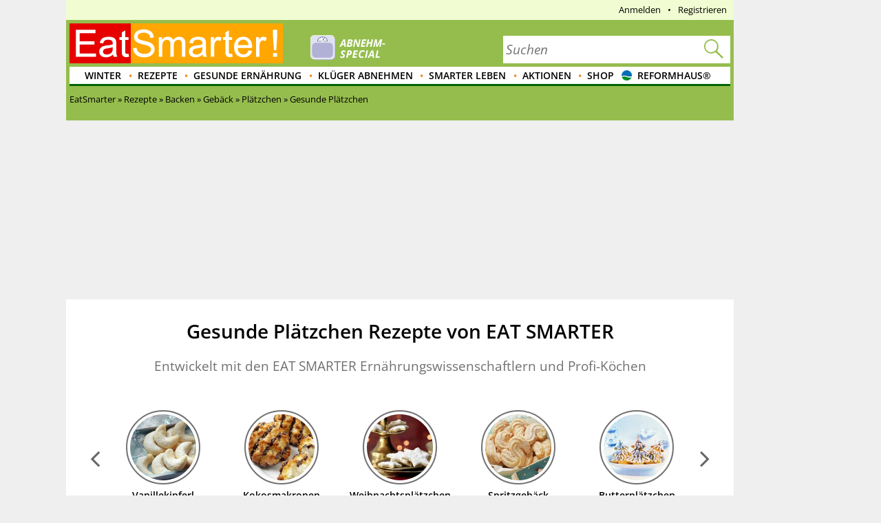

--- FILE ---
content_type: text/html; charset=utf-8
request_url: https://eatsmarter.de/rezepte/backen/gebaeck/plaetzchen/gesunde-plaetzchen
body_size: 33375
content:
<!DOCTYPE html>
<html lang="de" class="nojs">

<head>
  <title>Gesunde Plätzchen-Rezepte | EAT SMARTER</title>
  <meta name="description" content="51 gesunde Gesunde Plätzchen-Rezepte mit frischen und leckeren Zutaten. Bereite Dein Gesunde Plätzchen Rezept doch mal mit EAT SMARTER zu!" />
<meta content="follow,index" name="robots" />
<link rel="canonical" href="https://eatsmarter.de/rezepte/backen/gebaeck/plaetzchen/gesunde-plaetzchen" />
<link rel="alternate" type="application/rss+xml" title="eatsmarter.de: Thema des Tages" href="https://eatsmarter.de/themen-des-tages/feed" />
<link rel="alternate" type="application/rss+xml" title="eatsmarter.de: Rezept des Tages" href="https://eatsmarter.de/rezepte-des-tages/feed" />
<meta name="viewport" content="width=device-width" />
<meta property="og:type" content="article" />
<meta property="og:url" content="https://eatsmarter.de/rezepte/backen/gebaeck/plaetzchen/gesunde-plaetzchen" />
<meta property="og:site_name" content="EAT SMARTER" />
<meta property="og:title" content="Gesunde Plätzchen" />
<meta property="og:description" content="51 gesunde Gesunde Plätzchen-Rezepte mit frischen und leckeren Zutaten. Bereite Dein Gesunde Plätzchen Rezept doch mal mit EAT SMARTER zu!" />
<meta property="og:image" content="https://images.eatsmarter.de/sites/default/files/styles/facebook/public/default_images/es_default_icon.jpg" />
<meta property="og:image:width" content="1200" />
<meta property="og:image:height" content="627" />
<meta http-equiv="Content-Type" content="text/html; charset=utf-8" />
<meta name="Generator" content="Drupal 7 (http://drupal.org)" />
<meta http-equiv="x-dns-prefetch-control" content="on" />
<link rel="dns-prefetch" href="//images.eatsmarter.de" />
<link rel="preconnect" href="//images.eatsmarter.de" />
<script type="text/javascript">
  var adHandler = adHandler || { cmd: [] };

  adHandler.cmd.push(function () {
    adHandler.service.request();
    adHandler.callbacks.preGptRequest.push(requestVastAdUnit);
  });

  // Define VAST slot and request.
  function requestVastAdUnit() {
    adHandler.callbacks.preGptRequest.splice(adHandler.callbacks.preGptRequest.indexOf(requestVastAdUnit), 1);
    adHandler.cmd.push(function () {
      // Determine whether desktop or mobile page is shown. This is necessary
      // for the container IDs below.
      var isMobile = !!(Drupal.behaviors.eatsmarter_responsive && Drupal.behaviors.eatsmarter_responsive.isMobile());

      // To avoid raceCondition call this to take sure the mapping is loaded.
      adHandler.service.getAdUnitsForCurrentMapping();
      pbjs.que.push(function () {
        pbjs.setConfig({
          debug: false,
          cache: {
            url: 'https://prebid.adnxs.com/pbc/v1/cache',
          }
        });
      });

      adHandler.callback.onBids = function (adUnits) {
        // Search the video position.
        var videoAdUnit = null;
        adUnits.forEach(function (adUnit) {
          if (typeof adUnit.mediaTypes.video !== 'undefined' && adUnit.mediaTypes.video.context === 'instream') {
            videoAdUnit = adUnit;
          }
        });

        // No video configured, cancel.
        if (videoAdUnit === null) {
          return;
        }

        // Build Vast url by given AdUnit.
        var dfp_ui = '/70719171/EAT_D_VideoVast';
        if (isMobile)  {
          dfp_ui = '/70719171/EAT_M_VideoVast';
        }

        // Create key-value targeting structure.
        var keyMap = {};
        if (googletag) {
          googletag.pubads().getTargetingKeys().forEach(function (key) {
            keyMap[key] = googletag.pubads().getTargeting(key);
          });
        }

        // Create the url for the prebid-resulting video ad url
        // and store it within the global scope.
        window.prebiddedVideoAdURL = pbjs.adServers.dfp.buildVideoUrl({
          adUnit: videoAdUnit,
          params: {
            iu: dfp_ui,
            sdkv: 'h.3.547.0',
            cust_params: keyMap,
            output: 'xml_vast4'
          }
        });
      };

      var adHandlerContainer = 'EAT_D_VideoVast';
      var bidsAppNexusPlacementID = 22004254;
      var bidsOpenXUnit = '541892500';
      var bidsYieldlabsAdSlotID = '15625609';
      if (isMobile) {
        adHandlerContainer = 'EAT_M_VideoVast';
        bidsAppNexusPlacementID = 22004286;
        bidsOpenXUnit = '541892501';
        bidsYieldlabsAdSlotID = '15625614';
      }

      adHandler.service.addAdUnits({
        [adHandler.service.getMappingIndex()]: [
          {
            container: adHandlerContainer,
            mediaTypes: {
              video: {
                playerSize: [640, 480],
                context: 'instream',
              }
            },
            bids: [
              {
                bidder: 'appnexus',
                params: {
                  placementId: bidsAppNexusPlacementID,
                  video: {
                    skippable: false,
                    playback_method: ['auto_play_sound_off'],
                  }
                }
              },
              {
                bidder: 'openx',
                params: {
                  unit: bidsOpenXUnit,
                  delDomain: 'eat-smarter-d.openx.net',
                  video: {
                    mimes: ['video/mp4', 'video/x-flv'],
                  }
                }
              },
              {
                bidder: 'yieldlab',
                params: {
                  supplyId: '11124744',
                  adslotId: bidsYieldlabsAdSlotID,
                  adSize: '640x480',
                }
              }
            ]
          }
        ]
      });

      adHandler.service.request();
    });
  }
</script>
<script type="text/javascript">
  !function () { var e = function () { var e, t = "__tcfapiLocator", a = [], n = window; for (; n;) { try { if (n.frames[t]) { e = n; break } } catch (e) { } if (n === window.top) break; n = n.parent } e || (!function e() { var a = n.document, r = !!n.frames[t]; if (!r) if (a.body) { var i = a.createElement("iframe"); i.style.cssText = "display:none", i.name = t, a.body.appendChild(i) } else setTimeout(e, 5); return !r }(), n.__tcfapi = function () { for (var e, t = arguments.length, n = new Array(t), r = 0; r < t; r++)n[r] = arguments[r]; if (!n.length) return a; if ("setGdprApplies" === n[0]) n.length > 3 && 2 === parseInt(n[1], 10) && "boolean" == typeof n[3] && (e = n[3], "function" == typeof n[2] && n[2]("set", !0)); else if ("ping" === n[0]) { var i = { gdprApplies: e, cmpLoaded: !1, cmpStatus: "stub" }; "function" == typeof n[2] && n[2](i) } else a.push(n) }, n.addEventListener("message", (function (e) { var t = "string" == typeof e.data, a = {}; try { a = t ? JSON.parse(e.data) : e.data } catch (e) { } var n = a.__tcfapiCall; n && window.__tcfapi(n.command, n.version, (function (a, r) { var i = { __tcfapiReturn: { returnValue: a, success: r, callId: n.callId } }; t && (i = JSON.stringify(i)), e.source.postMessage(i, "*") }), n.parameter) }), !1)) }; "undefined" != typeof module ? module.exports = e : e() }();
</script>
<script>
  window._sp_ = {
    config: {
      accountId: 1343,
      wrapperAPIOrigin: "https://wrapper-api.sp-prod.net/tcfv2",
      mmsDomain: "https://consent.eatsmarter.de",
      consentLanguage: "de",
      custom: {
        targetingParams: {
          premium: false        }
      }
    }
  }
</script>
<script defer src="https://gdpr-tcfv2.sp-prod.net/wrapperMessagingWithoutDetection.js"></script>
<!-- BEGIN CRITEO LOADER -->
<script type="text/javascript">
  window.Criteo = window.Criteo || {};
  window.Criteo.events = window.Criteo.events || [];
  function loadCriteo() {
    var criteoScript = document.createElement('script');
    criteoScript.src = 'https://static.criteo.net/js/ld/publishertag.js';
    criteoScript.async = true;
    document.body.appendChild(criteoScript);
  }
</script>
<!-- Handling of desktop sticky ad based on "promo_session_count". -->
<script type="text/javascript">
var adHandler = adHandler || {cmd: []};

adHandler.cmd.push(function () {
  function getCookie(cname) {
    var name = cname + '=';
    var decodedCookie = decodeURIComponent(document.cookie);
    var ca = decodedCookie.split(';');
    for (var i = 0; i < ca.length; i++) {
      var c = ca[i];
      while (c.charAt(0) == ' ') {
        c = c.substring(1);
      }
      if (c.indexOf(name) == 0) {
        return c.substring(name.length, c.length);
      }
    }
    return 0;
  }

  var promoCount = getCookie('promo_session_count');
  if (parseInt(promoCount) < 3) {
    // Deaktivierung der Sticky-Adunit, bei Value < 3.
    adHandler.service.getAdUnitsByTag('desktop_sticky').disable('adUnit');
  }
});
</script>
<!-- End: Handling of desktop sticky ad based on "promo_session_count". -->

<script type="text/javascript">
  window.adHandler = window.adHandler || {};
  window.adHandler.cmd = window.adHandler.cmd || [];
  window.adHandler.conversionRateFile = '/sites/default/files/eatsmarter_advertisement/currency.json';
    adHandler.cmd.push(function () {
        adHandler.service.setTargeting("keywords", ["Gesunde Plätzchen","Plätzchen","Gebäck","Backen"]);
        adHandler.service.setTargeting("recipe_categories", ["Gesunde Plätzchen","Plätzchen","Gebäck","Backen"]);
        adHandler.service.setTargeting("pageType", "recipe_categories");
        adHandler.service.setTargeting("pageId", "taxonomy/term/133860");
        adHandler.service.setTargeting("referer", "");
        adHandler.service.setTargeting("URL", window.location.pathname.substr(0,40));
    adHandler.service.setTargeting("Domain", "de");
    adHandler.service.setTargeting("cd2", "TERM");
    adHandler.service.setTargeting("cd3", "RECIPE-CATEGORIES");
        adHandler.service.request();
  });
</script>
<script type="text/javascript">
  function loadCpgFramework() {
    var cpgScript = document.createElement('script');
    cpgScript.src = '/sites/all/modules/custom/eatsmarter_advertisement/assets/js/marketers/dfp/de/EAT_Rezept-Term.js?1763981895';
    cpgScript.async = true;
    document.body.appendChild(cpgScript);
  }
</script><script type="text/javascript">
  function loadEmetriq() {
    var emetriqScript = document.createElement('script');
    emetriqScript.onload = function () {
      window._enqAdpParam = window._enqAdpParam || {};
      window._enqAdpParam.eatsmarter = 'Gesunde+Ern%C3%A4hrung';
    };
    emetriqScript.src = 'https://ups.xplosion.de/loader/20091/default.js';
    emetriqScript.async = true;
    document.body.appendChild(emetriqScript);
  }
</script>
      <script>
      <!-- Google Tag Manager -->
      function executeGoogleTagManager() {
      (function(w,d,s,l,i){w[l]=w[l]||[];w[l].push({'gtm.start':
      new Date().getTime(),event:'gtm.js'});var f=d.getElementsByTagName(s)[0],
      j=d.createElement(s),dl=l!='dataLayer'?'&l='+l:'';j.async=true;j.src=
          'https://www.googletagmanager.com/gtm.js?id='+i+dl;f.parentNode.insertBefore(j,f);
      })(window,document,'script','dataLayer','GTM-TB74M3');
      }
      <!-- End Google Tag Manager -->
      </script>
    <!-- Pinterest Pixel Base Code -->
<script type="text/javascript">
  function executePinterestPixel() {
    !function(e){if(!window.pintrk){window.pintrk=function(){window.pintrk.queue.push(
      Array.prototype.slice.call(arguments))};var
      n=window.pintrk;n.queue=[],n.version="3.0";var
      t=document.createElement("script");t.async=!0,t.src=e;var
      r=document.getElementsByTagName("script")[0];r.parentNode.insertBefore(t,r)}}("https://s.pinimg.com/ct/core.js");
    pintrk('load', '2613689172436');
    pintrk('page');
  }
</script>
<!-- End Pinterest Pixel Base Code -->
<script>
  function executeESPromo() {
    Drupal.behaviors.eatsmarter_promo.loadPromo();
  }
</script><script type="application/ld+json">{"@context":"http://schema.org","@type":"ItemList","itemListElement":[{"@type":"ListItem","position":1,"url":"https://eatsmarter.de/rezepte/haselnussplaetzchen-5"},{"@type":"ListItem","position":2,"url":"https://eatsmarter.de/rezepte/pistazienkekse-mit-goji-beeren"},{"@type":"ListItem","position":3,"url":"https://eatsmarter.de/rezepte/gesunde-haferflockenkekse"},{"@type":"ListItem","position":4,"url":"https://eatsmarter.de/rezepte/chai-tee-plaetzchen"},{"@type":"ListItem","position":5,"url":"https://eatsmarter.de/rezepte/vegane-peanut-cookies-mit-vanille"},{"@type":"ListItem","position":6,"url":"https://eatsmarter.de/rezepte/chia-mohn-kipferl"},{"@type":"ListItem","position":7,"url":"https://eatsmarter.de/rezepte/vegane-kokosmakronen"},{"@type":"ListItem","position":8,"url":"https://eatsmarter.de/rezepte/mandel-marmeladensterne"},{"@type":"ListItem","position":9,"url":"https://eatsmarter.de/rezepte/haferkekse-mit-cranberrys"},{"@type":"ListItem","position":10,"url":"https://eatsmarter.de/rezepte/sorgenfrei-keks"},{"@type":"ListItem","position":11,"url":"https://eatsmarter.de/rezepte/vanillekipferl-glutenfrei"},{"@type":"ListItem","position":12,"url":"https://eatsmarter.de/rezepte/vegane-spitzbuben"},{"@type":"ListItem","position":13,"url":"https://eatsmarter.de/rezepte/vegane-mandelhoernchen"},{"@type":"ListItem","position":14,"url":"https://eatsmarter.de/rezepte/dattel-kekse"},{"@type":"ListItem","position":15,"url":"https://eatsmarter.de/rezepte/pumpkin-cookies"},{"@type":"ListItem","position":16,"url":"https://eatsmarter.de/rezepte/crispy-cornflakes-cookies"},{"@type":"ListItem","position":17,"url":"https://eatsmarter.de/rezepte/spritzgebaeck-mit-dinkelmehl"},{"@type":"ListItem","position":18,"url":"https://eatsmarter.de/rezepte/einfache-erdnussplaetzchen"},{"@type":"ListItem","position":19,"url":"https://eatsmarter.de/rezepte/maronen-plaetzchen"},{"@type":"ListItem","position":20,"url":"https://eatsmarter.de/rezepte/tahini-kekse"},{"@type":"ListItem","position":21,"url":"https://eatsmarter.de/rezepte/chai-gewuerz-plaetzchen-mit-kurkuma-und-ingwer-0"},{"@type":"ListItem","position":22,"url":"https://eatsmarter.de/rezepte/vegane-lebkuchen"},{"@type":"ListItem","position":23,"url":"https://eatsmarter.de/rezepte/schoko-cantucci"},{"@type":"ListItem","position":24,"url":"https://eatsmarter.de/rezepte/schokoladen-sesam-kekse"},{"@type":"ListItem","position":25,"url":"https://eatsmarter.de/rezepte/marmeladenplaetzchen-mit-erdnussmus"},{"@type":"ListItem","position":26,"url":"https://eatsmarter.de/rezepte/muerbeteigkekse-mit-pinienkernen"},{"@type":"ListItem","position":27,"url":"https://eatsmarter.de/rezepte/orangenplaetzchen-17"},{"@type":"ListItem","position":28,"url":"https://eatsmarter.de/rezepte/knusprige-matcha-kekse"},{"@type":"ListItem","position":29,"url":"https://eatsmarter.de/rezepte/plaetzchen-mit-granatapfelkernen"},{"@type":"ListItem","position":30,"url":"https://eatsmarter.de/rezepte/ingwersterne-0"}]}</script>
<script type='text/javascript'>
  function loadZeotap() {
    if (typeof __tcfapi === 'function') {
      __tcfapi('getTCData', 2, function (data, success) {
        if (success) {
          var gdprApplies = 0;
          if (data.hasOwnProperty('gdprApplies') && (data.gdprApplies == true)) {
            gdprApplies = 1;
          }

          var euconsentstring_64bitencoded = '';
          if (data.hasOwnProperty('tcString')) {
            euconsentstring_64bitencoded = data.tcString;
          }

          var zeoTapScript = document.createElement('script');
          zeoTapScript.setAttribute('id', 'zeo_mapping');
          zeoTapScript.setAttribute('src', 'https://spl.zeotap.com/mapper.js?zdid=1469&ctry=DEU&env=mWeb&eventType=pageview&zpbcat=Gesunde Ernährung&idp_partnerid=1babc05d-84db-4b9d-a7a1-e123e60bd9ba&gdpr=' + gdprApplies + '&gdpr_consent=' + euconsentstring_64bitencoded + '&idp=1' + '&z_e_sha2_l=&z_e_sha2_u=');
          zeoTapScript.setAttribute('async', 'true');

          document.head.append(zeoTapScript);
        }
      });
    }
  }
</script>
<!--[if IE]><![endif]-->
<link rel="icon" href="https://eatsmarter.de/sites/all/themes/eatsmarter/images/favicons/touch-icon-152x152.png" sizes="152x152" />
<link rel="apple-touch-icon-precomposed" href="https://eatsmarter.de/sites/all/themes/eatsmarter/images/favicons/touch-icon-152x152-precomposed.png" sizes="152x152" />
<link rel="apple-touch-icon-precomposed" href="https://eatsmarter.de/sites/all/themes/eatsmarter/images/favicons/touch-icon-144x144-precomposed.png" sizes="144x144" />
<link rel="apple-touch-icon-precomposed" href="https://eatsmarter.de/sites/all/themes/eatsmarter/images/favicons/touch-icon-120x120-precomposed.png" sizes="120x120" />
<link rel="apple-touch-icon-precomposed" href="https://eatsmarter.de/sites/all/themes/eatsmarter/images/favicons/touch-icon-114x114-precomposed.png" sizes="114x114" />
<link rel="apple-touch-icon-precomposed" href="https://eatsmarter.de/sites/all/themes/eatsmarter/images/favicons/touch-icon-76x76-precomposed.png" sizes="76x76" />
<link rel="apple-touch-icon-precomposed" href="https://eatsmarter.de/sites/all/themes/eatsmarter/images/favicons/touch-icon-72x72-precomposed.png" sizes="72x72" />
<link rel="apple-touch-icon-precomposed" href="https://eatsmarter.de/sites/all/themes/eatsmarter/images/favicons/touch-icon-57x57-precomposed.png" />
<link rel="shortcut icon" href="https://eatsmarter.de/sites/all/themes/eatsmarter/images/favicons/favicon.ico" />
<link rel="preload" href="/sites/all/libraries/fontawesome/fonts/fontawesome-webfont.woff2?v=4.7.0" as="font" type="font/woff2" crossorigin="" />
<meta property="fb:app_id" content="1518080561766817" />
<meta name="apple-itunes-app" content="app-id=432046905, affiliate-data=pt=373446&amp;ct=smart-app-banner&amp;mt=8" />
<meta name="smartbanner:title" content="EAT SMARTER" />
<meta name="smartbanner:author" content="EAT SMARTER GmbH &amp; Co. KG" />
<meta name="smartbanner:price" content="Jetzt" />
<meta name="smartbanner:price-suffix-apple" content=" im App Store" />
<meta name="smartbanner:price-suffix-google" content=" bei Google Play" />
<meta name="smartbanner:icon-apple" content="https://eatsmarter.de/sites/all/modules/custom/eatsmarter_smart_app_banner/images/eatsmarter_app_icon.png" />
<meta name="smartbanner:icon-google" content="https://eatsmarter.de/sites/all/modules/custom/eatsmarter_smart_app_banner/images/eatsmarter_app_icon.png" />
<meta name="smartbanner:button" content="Zur App" />
<meta name="smartbanner:button-url-apple" content="https://apps.apple.com/de/app/eat-smarter/id432046905?pt=373446&amp;ct=smart-app-banner&amp;mt=8" />
<meta name="smartbanner:button-url-google" content="https://play.google.com/store/apps/details?id=at.dieschmiede.eatsmarter&amp;referrer=utm_source%3Dwebsite%26utm_medium%3Dsmart-app-banner%26utm_campaign%3Dsmart-app-banner" />
<meta name="smartbanner:enabled-platforms" content="android,ios" />
<meta name="smartbanner:close-label" content="Schließen" />
<meta name="smartbanner:exclude-user-agent-regex" content="^.*(Version).*Safari" />
<meta name="smartbanner:disable-positioning" content="true" />
<meta name="smartbanner:custom-design-modifier" content="eatsmarter" />
<meta name="smartbanner:injection-position" content=".smartbanner" />
<meta name="smartbanner:injection-position-method" content="useExisting" />
  <meta http-equiv="X-UA-Compatible" content="IE=11; IE=10; IE=9" />
  <link type="text/css" rel="stylesheet" href="https://eatsmarter.de/sites/default/files/advagg_css/css__Uro0xdUVSImgiJmrjrHq6zMlE71uYJi5DWE640XkT7c__hG-bFXEfy_6ZwPpLQjNJaRgaaSKpIY0p2SaD6zrPp7k__uXFsE7M05sqE5PX5-h9sEBhXQuNzdpBYVd1NMoxeV9w.css" media="all" />
<link type="text/css" rel="stylesheet" href="https://eatsmarter.de/sites/default/files/advagg_css/css__REFi61keCmyA5_dOKrUqaYFxde3XG7cok1wLarA3hVo__b7ArNC3rlONb8aAHXvJzU9zvFDvh6l8hWslEt6kRTO8__uXFsE7M05sqE5PX5-h9sEBhXQuNzdpBYVd1NMoxeV9w.css" media="all" />
<link type="text/css" rel="stylesheet" href="https://eatsmarter.de/sites/default/files/advagg_css/css__NtwfzIB_s8sjRLvJxtNvPZBldeOoUsBZi--wtWTljHw__-_5BJnLokNJTC08Xl3oootxvBfgRe0AfufuIkrZmOec__uXFsE7M05sqE5PX5-h9sEBhXQuNzdpBYVd1NMoxeV9w.css" media="all" />
<link type="text/css" rel="stylesheet" href="https://eatsmarter.de/sites/default/files/advagg_css/css__BF8W_blKQtPnbjQTY9x1jeMYAPMgw_DaHD_Jx-1OrhE__VgwyfQt-yRZrTCQFX_pOadE6PR9mZKmik_FgvfGFGJc__uXFsE7M05sqE5PX5-h9sEBhXQuNzdpBYVd1NMoxeV9w.css" media="screen" />
<link type="text/css" rel="stylesheet" href="https://eatsmarter.de/sites/default/files/advagg_css/css__gZ89B7mL36oisy_pg3JJ--5Jagw2Q63ekFnyqW3RpdU__WWKlp64b6LNsPGv6McEH-W4frhYiO4BhcfGTxhAbClw__uXFsE7M05sqE5PX5-h9sEBhXQuNzdpBYVd1NMoxeV9w.css" media="all" />
<style type="text/css" media="all">
/* <![CDATA[ */
.excluded-ingredients-list span.facetapi-checkbox::before{content:"ohne  ";}
.included-ingredients-list span.facetapi-checkbox::before{content:"mit  ";}

/* ]]> */
</style>
<link type="text/css" rel="stylesheet" href="https://eatsmarter.de/sites/default/files/advagg_css/css__tWxV-H8HIXdooSHRMopkF3DRkcosAScmLLptx2KtUPs__419471tU-KVXxCCP7tcgBWWA-FON8BY8KHHYbwyyf0I__uXFsE7M05sqE5PX5-h9sEBhXQuNzdpBYVd1NMoxeV9w.css" media="all" />
<link type="text/css" rel="stylesheet" href="https://eatsmarter.de/sites/default/files/advagg_css/css__2UJ8yp8tH0SqefCH7nfdxKAZBnOUfni7hn5jA4-VwxQ__f0ego73d-ueft2zJQ_YqYl9HcbawVqMeZk0o7GyOFQg__uXFsE7M05sqE5PX5-h9sEBhXQuNzdpBYVd1NMoxeV9w.css" media="all" />
<link type="text/css" rel="stylesheet" href="https://eatsmarter.de/sites/default/files/advagg_css/css__tX_m4YqEzUlxtHn-dBzxY6-nLTjERH8smw-E5xy3aJs__fLOYDNNkbt-IRKjGEZ0SFlMX9XLV8WnwlD8Mb6mtTTg__uXFsE7M05sqE5PX5-h9sEBhXQuNzdpBYVd1NMoxeV9w.css" media="all" />
<link type="text/css" rel="stylesheet" href="https://eatsmarter.de/sites/default/files/advagg_css/css__qn4oVDkoDJJGX056FmPv2L4pPdC93r9GMq-fhR7TosM__KHWzyJUe4QsNBwOO9BnTJZq4fuivrXPyG-hWwl86hxA__uXFsE7M05sqE5PX5-h9sEBhXQuNzdpBYVd1NMoxeV9w.css" media="screen and (min-width: 768px)" />
  </head>
<body class="html not-front not-logged-in no-sidebars page-taxonomy page-taxonomy-term page-taxonomy-term- page-taxonomy-term-133860 domain-eatsmarter-de i18n-de" >
      <div class="smartbanner hidden-desktop"></div>
          <div id="EAT_M_Rezept-Term_OOP"></div>        <div id="EAT_M_Rezept-Term_Sovrn"></div>
<div id="EAT_D_Rezept-Term_Sovrn"></div>      <div class="offset">

  <div class="wrapper">

    <div class="wallpaper-wrapper">
      
<div class="panel-pane pane-eatsmarter-advertisement-pane"  >
  
  
  
  
  
  <div class="pane-content">
          <div class=" hidden-mobile">
<div id="ad-offcontent-right"> 

<div id="EAT_D_Rezept-Term_Offcontent_Right"></div>
<div id="EAT_D_Rezept-Term_Background"></div>

<!-- BEGIN 1179708 - eatsmarter.de - DE - 160x600 -->
<div id="crt-4650ea60" style="width:160px;height:600px; margin-top: 20px;"></div>
<script type="text/javascript">
Criteo.events.push(function() {
    Criteo.DisplayAcceptableAdIfAdblocked({
        "zoneid": 1179708,
        "containerid": "crt-4650ea60",
        "overrideZoneFloor": false
    });
});
</script>
<!-- END CRITEO TAG -->

</div></div>      </div>

  
  </div>
<div class="panel-separator"></div>
<div class="panel-pane pane-eatsmarter-advertisement-pane"  >
  
  
  
  
  
  <div class="pane-content">
          <div class="ad hidden-mobile">
<div id="ad-offcontent-left"> 
    <div id="EAT_D_Rezept-Term_Offcontent_Left"></div>

    <div id="EAT_D_Rezept-Term_Offcontent_Left-2" style="position: absolute; top: 1750px;"></div> 

    <div id="EAT_D_Rezept-Term_Offcontent_Left-3" style="position: absolute; top: 3500px;"></div>
</div></div>      </div>

  
  </div>
    </div>

    <div class="page">

      <div id="header" class="header">
        <div id="top-banner"></div>
        
<div class="panel-pane pane-header-pane"  >
  
  
  
  
  
  <div class="pane-content">
          <div class="meta-navigation"><div class="top-menu"></div><div  class="user-menu">
      <ul class="menu"><li class=""><div class="masked-link" data-link="/user">Anmelden</div></li><li class=""><div class="masked-link" data-link="/user/register">Registrieren</div></li></ul>  </div>
</div><div class="header-elements-wrapper-mobile hidden-desktop"><div class="navigation">
  <a class="mobile-main-menu content-overlay-button" data-menu="mainMenu" onclick="event.preventDefault();">
    <div class="mobile-header-main-menu-icon"></div>
    Menü  </a>
  <a href="/" class="mobile-logo">
    <div class="mobile-logo-background-container"></div>
  </a>
  <div class="mobile-header-icon-container">
    <a class="search-icon-link content-overlay-button" data-menu="search" onclick="event.preventDefault();">
      <i class="search-magnifier-icon"></i>
      Suche    </a>
    <div class="login content-overlay-button masked-link" data-menu="login" data-link="/user">
        <div class="mobile-header-user-icon"></div>
  Login
    </div>
  </div>
</div>
</div><div class="header-elements-wrapper-desktop"><div class="header-claim">
  <a class="header-logo-link" href="/" title="Startseite" rel="home">
    <div class="logo-header-background-container"></div>
  </a>
</div>
<form class="search-form search-as-you-type-form" action="/suche/rezepte" method="post" id="eatsmarter-search-search-form" accept-charset="UTF-8"><div><label class="search-form-input-label" for="edit-fulltext">Suchbegriff</label>
<div class="form-item form-type-textfield form-item-fulltext">
 <input name="ft" placeholder="Suchen" type="text" id="edit-fulltext" value="" size="60" maxlength="128" class="form-text" />
</div>
<input type="submit" id="edit-submit-button" name="op" value="Suchen" class="form-submit" /><input type="reset" class="search-form-reset" value="X"><div class="reset-value">X</div><input type="hidden" name="form_build_id" value="form-_XDxq9L7KfIzm4srv5atugVrz8hU0Fi5FDWGzfHn7GI" />
<input type="hidden" name="form_id" value="eatsmarter_search_search_form" />
<i class="search-magnifier"></i>
</div></form>  <div class="logo-teaser hidden-mobile">
          <a href="https://eatsmarter.de/abnehmen">
        <img data-src="https://images.eatsmarter.de/sites/default/files/abnhemen_header-special-teaser_2.png" class="lazyload" src="https://images.eatsmarter.de/sites/all/modules/custom/eatsmarter_image/images/image_placeholder.gif" width="224" height="77" alt="" /><noscript><img src="https://images.eatsmarter.de/sites/default/files/abnhemen_header-special-teaser_2.png" width="224" height="77" alt="" /></noscript>      </a>
      </div>
</div><div class="main-menu"><ul class="menu"><li class="first expanded depth-1"><a href="/rezepte/saison/winter" title="Winter" class="link-depth-1" rel="follow">Winter</a><div class="flyout"><ul class="menu"><li class="first leaf depth-2"><a href="/rezepte/getraenke/tee" title="Tee-Rezepte" class="link-depth-2" rel="follow">Tee-Rezepte</a></li>
<li class="leaf depth-2"><a href="/rezepte/saison/winter/wintergemuese" title="Wintergemüse" class="link-depth-2" rel="follow">Wintergemüse</a></li>
<li class="leaf depth-2"><a href="/rezepte/saison/winter/winterkuchen" title="Winterkuchen" class="link-depth-2" rel="follow">Winterkuchen</a></li>
<li class="leaf depth-2"><a href="/rezepte/saison/winter/winterliche-desserts" title="Winterliche Desserts" class="link-depth-2" rel="follow">Winterliche Desserts</a></li>
<li class="leaf depth-2"><a href="/rezepte/saison/winter/winterobst" title="Winterobst" class="link-depth-2" rel="follow">Winterobst</a></li>
<li class="leaf depth-2"><a href="/rezepte/saison/winter/wintersalate" title="Wintersalate" class="link-depth-2" rel="follow">Wintersalate</a></li>
<li class="leaf depth-2"><a href="/rezepte/saison/winter/wintersuppe" title="Wintersuppen" class="link-depth-2" rel="follow">Wintersuppen</a></li>
<li class="leaf depth-2"><a href="/rezepte/kochen/suppen/eintoepfe" title="Eintöpfe Rezepte" class="link-depth-2" rel="follow">Eintöpfe Rezepte</a></li>
<li class="last leaf depth-2"><a href="/rezepte/saison/winter/wintergemuese/kohl" title="Kohl Rezepte" class="link-depth-2" rel="follow">Kohl Rezepte</a></li>
</ul></div></li>
<li class="expanded depth-1"><a href="/rezepte" title="Gesunde Rezepte" class="link-depth-1" rel="follow">Rezepte</a><div class="flyout"><ul class="menu"><li class="first leaf depth-2"><a href="/rezepte/spezielles/was-koche-ich-heute" title="Was koche ich heute?" class="link-depth-2" rel="follow">Was koche ich heute?</a></li>
<li class="expanded depth-2"><a href="/rezepte/saison" title="Saisonale Rezepte" class="link-depth-2" rel="follow">Saisonale Rezepte</a><ul class="menu"><li class="first leaf depth-3"><a href="/rezepte/saison/fruehling" title="Frühlingsrezepte" class="link-depth-3" rel="follow">Frühlingsrezepte</a></li>
<li class="leaf depth-3"><a href="/rezepte/saison/halloween" title="Halloween-Rezepte" class="link-depth-3" rel="follow">Halloween-Rezepte</a></li>
<li class="leaf depth-3"><a href="/rezepte/saison/ostern" title="Osterrezepte" class="link-depth-3" rel="follow">Osterrezepte</a></li>
<li class="leaf depth-3"><a href="/rezepte/spezielles/party" title="Party Rezepte" class="link-depth-3" rel="follow">Party Rezepte</a></li>
<li class="leaf depth-3"><a href="/taxonomy/term/4689/" title="Sommer Rezepte" class="link-depth-3" rel="follow">Sommer Rezepte</a></li>
<li class="leaf depth-3"><a href="/kochtipps/feste/weihnachten" title="Weihnachtsessen" class="link-depth-3" rel="follow">Weihnachtsessen</a></li>
<li class="leaf depth-3"><a href="/rezepte/saison/weihnachten" title="Weihnachtsrezepte" class="link-depth-3" rel="follow">Weihnachtsrezepte</a></li>
<li class="last leaf depth-3"><a href="/rezepte/saison/winter" title="Winterrezepte" class="link-depth-3" rel="follow">Winterrezepte</a></li>
</ul></li>
<li class="expanded depth-2"><a href="/rezepte/ernaehrung" title="Ernährungsarten Rezepte" class="link-depth-2" rel="follow">Ernährungsarten Rezepte</a><ul class="menu"><li class="first leaf depth-3"><a href="/rezepte/ernaehrung/vegetarisch" title="vegetarische Rezepte" class="link-depth-3" rel="follow">Vegetarische Rezepte</a></li>
<li class="leaf depth-3"><a href="/rezepte/ernaehrung/low-carb/low-carb-fruehstueck" title="Low Carb Frühstück" class="link-depth-3" rel="follow">Low Carb Frühstück</a></li>
<li class="leaf depth-3"><a href="/rezepte/ernaehrung/vegan" title="vegane Rezepte" class="link-depth-3" rel="follow">Vegane Rezepte</a></li>
<li class="leaf depth-3"><a href="/rezepte/ernaehrung/fettarm" title="Fettarme Rezepte" class="link-depth-3" rel="follow">Fettarme Rezepte</a></li>
<li class="leaf depth-3"><a href="/rezepte/ernaehrung/wenig-zucker" title="Wenig Zucker" class="link-depth-3" rel="follow">Wenig Zucker</a></li>
<li class="leaf depth-3"><a href="/rezepte/ernaehrung/vollwert" title="Vollwert" class="link-depth-3" rel="follow">Vollwert</a></li>
<li class="leaf depth-3"><a href="/rezepte/ernaehrung/vitaminreich" title="Vitaminreich" class="link-depth-3" rel="follow">Vitaminreich</a></li>
<li class="leaf depth-3"><a href="/rezepte/ernaehrung/eiweissreich" title="Eiweiß-Rezepte" class="link-depth-3" rel="follow">Eiweiß-Rezepte</a></li>
<li class="leaf depth-3"><a href="/rezepte/ernaehrung/glutenfrei" title="Glutenfreie Rezepte" class="link-depth-3" rel="follow">Glutenfreie Rezepte</a></li>
<li class="leaf depth-3"><a href="/rezepte/ernaehrung/laktosefrei" title="Laktosefreie Rezepte" class="link-depth-3" rel="follow">Laktosefreie Rezepte</a></li>
<li class="leaf depth-3"><a href="/rezepte/ernaehrung/ballaststoffreich" title="Ballaststoffreich" class="link-depth-3" rel="follow">Ballaststoffreich</a></li>
<li class="leaf depth-3"><a href="/rezepte/ernaehrung/rohkost" title="Rohkost Rezepte" class="link-depth-3" rel="follow">Rohkost Rezepte</a></li>
<li class="leaf depth-3"><a href="/rezepte/ernaehrung/low-carb" title="Low Carb Rezepte" class="link-depth-3" rel="follow">Low Carb Rezepte</a></li>
<li class="last leaf depth-3"><a href="/rezepte/ernaehrung/low-carb/low-carb-abendessen" title="Low Carb Abendessen" class="link-depth-3" rel="follow">Low Carb Abendessen</a></li>
</ul></li>
<li class="expanded depth-2"><a href="https://eatsmarter.de/rezepte/spezielles/zum-abnehmen" title="Rezepte zum Abnehmen" class="link-depth-2" rel="follow">Rezepte zum Abnehmen</a><ul class="menu"><li class="first leaf depth-3"><a href="https://eatsmarter.de/rezepte/spezielles/zum-abnehmen/abnehmen-abendessen" title="Abendessen zum Abnehmen" class="link-depth-3" rel="follow">Abendessen zum Abnehmen</a></li>
<li class="leaf depth-3"><a href="https://eatsmarter.de/rezepte/spezielles/zum-abnehmen/abnehmen-mit-salat" title="Abnehmen mit Salat" class="link-depth-3" rel="follow">Abnehmen mit Salat</a></li>
<li class="leaf depth-3"><a href="https://eatsmarter.de/rezepte/ernaehrung/diaeten/diaet-snacks" title="Diät Snacks" class="link-depth-3" rel="follow">Diät Snacks</a></li>
<li class="leaf depth-3"><a href="https://eatsmarter.de/rezepte/ernaehrung/diaeten/diaet-suppe" title="Diät Suppen Rezepte" class="link-depth-3" rel="follow">Diät Suppen Rezepte</a></li>
<li class="leaf depth-3"><a href="https://eatsmarter.de/rezepte/ernaehrung/diaeten/einfache-diaet-rezepte" title="Einfache Diät Rezepte" class="link-depth-3" rel="follow">Einfache Diät Rezepte</a></li>
<li class="leaf depth-3"><a href="https://eatsmarter.de/rezepte/spezielles/zum-abnehmen/abnehmen-fruehstueck" title="Frühstück zum Abnehmen" class="link-depth-3" rel="follow">Frühstück zum Abnehmen</a></li>
<li class="leaf depth-3"><a href="https://eatsmarter.de/rezepte/ernaehrung/kalorienarm/kalorienarm-hauptgericht" title="Kalorienarme Hauptgerichte" class="link-depth-3" rel="follow">Kalorienarme Hauptgerichte</a></li>
<li class="leaf depth-3"><a href="https://eatsmarter.de/rezepte/ernaehrung/kalorienarm/kalorienarme-vegetarische-gerichte" title="Kalorienarme Rezepte vegetarisch" class="link-depth-3" rel="follow">Kalorienarme Rezepte vegetarisch</a></li>
<li class="leaf depth-3"><a href="https://eatsmarter.de/rezepte/ernaehrung/kalorienarm/kalorienarme-snacks" title="Kalorienarme Snacks" class="link-depth-3" rel="follow">Kalorienarme Snacks</a></li>
<li class="leaf depth-3"><a href="https://eatsmarter.de/rezepte/spezielles/zum-abnehmen/abnehmen-mittagessen" title="Mittagessen zum Abnehmen" class="link-depth-3" rel="follow">Mittagessen zum Abnehmen</a></li>
<li class="leaf depth-3"><a href="https://eatsmarter.de/rezepte/ernaehrung/diaeten/schnelle-diaet-rezepte" title="Schnelle Diät-Rezepte" class="link-depth-3" rel="follow">Schnelle Diät-Rezepte</a></li>
<li class="leaf depth-3"><a href="/rezepte/ernaehrung/400-500-kcal" title="Rezepte unter 500 kcal" class="link-depth-3" rel="follow">Rezepte unter 500 kcal</a></li>
<li class="last leaf depth-3"><a href="/rezepte/ernaehrung/kalorienarm" title="kalorienarme Gerichte" class="link-depth-3" rel="follow">Kalorienarme Rezepte</a></li>
</ul></li>
<li class="expanded depth-2"><a href="/rezepte/klassiker" title="Klassiker-Rezepte" class="link-depth-2" rel="follow">Klassiker-Rezepte</a><ul class="menu"><li class="first leaf depth-3"><a href="/rezepte/kochen/suppen" title="Suppen-Rezepte" class="link-depth-3" rel="follow">Suppen-Rezepte</a></li>
<li class="leaf depth-3"><a href="/rezepte/kochen/salat" title="Salat-Rezepte" class="link-depth-3" rel="follow">Salat-Rezepte</a></li>
<li class="leaf depth-3"><a href="/rezepte/klassiker/burger" title="Burger-Rezepte" class="link-depth-3" rel="follow">Burger-Rezepte</a></li>
<li class="leaf depth-3"><a href="/rezepte/klassiker/curry" title="Curry-Rezepte" class="link-depth-3" rel="follow">Curry-Rezepte</a></li>
<li class="leaf depth-3"><a href="/rezepte/kochen/fleisch" title="Fleisch-Rezepte" class="link-depth-3" rel="follow">Fleisch-Rezepte</a></li>
<li class="leaf depth-3"><a href="/rezepte/kochen/gemuese" title="Gemüse-Rezepte" class="link-depth-3" rel="follow">Gemüse-Rezepte</a></li>
<li class="leaf depth-3"><a href="/rezepte/menue/beilage/gnocchi" title="Gnocchi-Rezepte" class="link-depth-3" rel="follow">Gnocchi-Rezepte</a></li>
<li class="leaf depth-3"><a href="/rezepte/klassiker/gulasch" title="Gulasch-Rezepte" class="link-depth-3" rel="follow">Gulasch-Rezepte</a></li>
<li class="leaf depth-3"><a href="/rezepte/kochen/kartoffel" title="Kartoffel-Rezepte" class="link-depth-3" rel="follow">Kartoffel-Rezepte</a></li>
<li class="leaf depth-3"><a href="/rezepte/kochen/nudeln/lasagne" title="Lasagne-Rezepte" class="link-depth-3" rel="follow">Lasagne-Rezepte</a></li>
<li class="leaf depth-3"><a href="/rezepte/kochen/nudeln/pasta" title="Pasta-Rezepte" class="link-depth-3" rel="follow">Pasta-Rezepte</a></li>
<li class="leaf depth-3"><a href="/rezepte/zutaten/pilz-rezepte" title="Pilz-Rezepte" class="link-depth-3" rel="follow">Pilz-Rezepte</a></li>
<li class="leaf depth-3"><a href="/rezepte/kochen/reis" title="Reis-Rezepte" class="link-depth-3" rel="follow">Reis-Rezepte</a></li>
<li class="leaf depth-3"><a href="/rezepte/kochen/nudeln" title="Nudel-Rezepte" class="link-depth-3" rel="follow">Nudel-Rezepte</a></li>
<li class="last leaf depth-3"><a href="/rezepte/kochen/fisch" title="Fisch-Rezepte" class="link-depth-3" rel="follow">Fisch-Rezepte</a></li>
</ul></li>
<li class="expanded depth-2"><a href="https://eatsmarter.de/rezepte/gesundheit" title="Rezepte bei Krankheiten" class="link-depth-2" rel="follow">Rezepte bei Krankheiten</a><ul class="menu"><li class="first leaf depth-3"><a href="https://eatsmarter.de/rezepte/gesundheit/arthrose" title="Rezepte bei Arthrose" class="link-depth-3" rel="follow">Rezepte bei Arthrose</a></li>
<li class="leaf depth-3"><a href="https://eatsmarter.de/rezepte/gesundheit/bluthochdruck" title="Rezepte bei Bluthochdruck" class="link-depth-3" rel="follow">Rezepte bei Bluthochdruck</a></li>
<li class="leaf depth-3"><a href="https://eatsmarter.de/rezepte/gesundheit/fettleber" title="Rezepte bei Fettleber" class="link-depth-3" rel="follow">Rezepte bei Fettleber</a></li>
<li class="leaf depth-3"><a href="https://eatsmarter.de/rezepte/gesundheit/gastritis" title="Rezepte bei Gastritis" class="link-depth-3" rel="follow">Rezepte bei Gastritis</a></li>
<li class="leaf depth-3"><a href="https://eatsmarter.de/rezepte/gesundheit/gicht" title="Rezepte bei Gicht" class="link-depth-3" rel="follow">Rezepte bei Gicht</a></li>
<li class="leaf depth-3"><a href="https://eatsmarter.de/rezepte/kochbuch/essen-bei-lipoedem" title="Rezepte bei Lipödem" class="link-depth-3" rel="follow">Rezepte bei Lipödem</a></li>
<li class="leaf depth-3"><a href="https://eatsmarter.de/rezepte/gesundheit/osteoporose" title="Rezepte bei Osteoporose" class="link-depth-3" rel="follow">Rezepte bei Osteoporose</a></li>
<li class="leaf depth-3"><a href="https://eatsmarter.de/rezepte/gesundheit/reizdarm" title="Rezepte bei Reizdarm" class="link-depth-3" rel="follow">Rezepte bei Reizdarm</a></li>
<li class="last leaf depth-3"><a href="https://eatsmarter.de/rezepte/gesundheit/diabetiker" title="Rezepte für Diabetiker " class="link-depth-3" rel="follow">Rezepte für Diabetiker </a></li>
</ul></li>
<li class="expanded depth-2"><a href="/rezepte/zutaten" title="Rezepte nach Gesundheitskriterien" class="link-depth-2" rel="follow">Rezepte nach Zutaten</a><ul class="menu"><li class="first leaf depth-3"><a href="/rezepte/zutaten/aubergine-rezepte" title="Aubergine Rezepte" class="link-depth-3" rel="follow">Aubergine Rezepte</a></li>
<li class="leaf depth-3"><a href="/rezepte/zutaten/avocado-rezepte" title="Avocado Rezepte" class="link-depth-3" rel="follow">Avocado Rezepte</a></li>
<li class="leaf depth-3"><a href="/rezepte/zutaten/blumenkohl-rezepte" title="Blumenkohl Rezepte" class="link-depth-3" rel="follow">Blumenkohl Rezepte</a></li>
<li class="leaf depth-3"><a href="/rezepte/zutaten/brokkoli-rezepte" title="Brokkoli Rezepte" class="link-depth-3" rel="follow">Brokkoli Rezepte</a></li>
<li class="leaf depth-3"><a href="/rezepte/zutaten/gruenkohl-rezepte" title="Grünkohl Rezepte" class="link-depth-3" rel="follow">Grünkohl Rezepte</a></li>
<li class="leaf depth-3"><a href="/rezepte/zutaten/mangold-rezepte" title="Mangold Rezepte" class="link-depth-3" rel="follow">Mangold Rezepte</a></li>
<li class="leaf depth-3"><a href="/rezepte/zutaten/pfifferling-rezepte" title="Pfifferlinge Rezepte" class="link-depth-3" rel="follow">Pfifferlinge Rezepte</a></li>
<li class="leaf depth-3"><a href="/rezepte/zutaten/rosenkohl-rezepte" title="Rosenkohl Rezepte" class="link-depth-3" rel="follow">Rosenkohl Rezepte</a></li>
<li class="leaf depth-3"><a href="/rezepte/zutaten/rotkohl-rezepte" title="Rotkohl Rezepte" class="link-depth-3" rel="follow">Rotkohl Rezepte</a></li>
<li class="leaf depth-3"><a href="/rezepte/zutaten/spargel-rezepte" title="Spargel Rezepte" class="link-depth-3" rel="follow">Spargel Rezepte</a></li>
<li class="leaf depth-3"><a href="/rezepte/zutaten/spitzkohl-rezepte" title="Spitzkohl Rezepte" class="link-depth-3" rel="follow">Spitzkohl Rezepte</a></li>
<li class="leaf depth-3"><a href="/rezepte/zutaten/suesskartoffel-rezepte" title="Süßkartoffel Rezepte" class="link-depth-3" rel="follow">Süßkartoffel Rezepte</a></li>
<li class="leaf depth-3"><a href="/rezepte/zutaten/wirsing-rezepte" title="Wirsing Rezepte" class="link-depth-3" rel="follow">Wirsing Rezepte</a></li>
<li class="last leaf depth-3"><a href="/rezepte/zutaten/zucchini-rezepte" title="Zucchini Rezepte" class="link-depth-3" rel="follow">Zucchini Rezepte</a></li>
</ul></li>
<li class="expanded depth-2"><a href="/rezepte/spezielles/schnelle-rezepte" title="Schnelle Rezepte" class="link-depth-2" rel="follow">Schnelle Rezepte</a><ul class="menu"><li class="first leaf depth-3"><a href="/rezepte/spezielles/schnelles-mittagessen" title="Schnelle Rezepte Mittagessen" class="link-depth-3" rel="follow">Schnelle Rezepte Mittagessen</a></li>
<li class="leaf depth-3"><a href="https://eatsmarter.de/rezepte/mahlzeit/abendessen/schnelles-abendessen" title="schnelles Abendessen" class="link-depth-3" rel="follow">Schnelles Abendessen</a></li>
<li class="leaf depth-3"><a href="/rezepte/ernaehrung/vegetarisch/schnelle-vegetarische-gerichte" title="Schnelle vegetarische Gerichte" class="link-depth-3" rel="follow">Schnelle vegetarische Gerichte</a></li>
<li class="leaf depth-3"><a href="https://eatsmarter.de/rezepte/ernaehrung/vegan/schnelle-vegane-rezepte" title="Schnelle vegane Rezepte" class="link-depth-3" rel="follow">Schnelle vegane Rezepte</a></li>
<li class="leaf depth-3"><a href="/rezepte/ernaehrung/low-carb/schnelle-low-carb-rezepte" title="Schnelle Low-Carb-Rezepte" class="link-depth-3" rel="follow">Schnelle Low-Carb-Rezepte</a></li>
<li class="leaf depth-3"><a href="/rezepte/kochen/nudeln/schnelle-nudelgerichte" title="Schnelle Pasta Rezepte" class="link-depth-3" rel="follow">Schnelle Pasta Rezepte</a></li>
<li class="leaf depth-3"><a href="/rezepte/spezielles/blitzrezepte" title="Blitzrezepte" class="link-depth-3" rel="follow">Blitzrezepte</a></li>
<li class="leaf depth-3"><a href="https://eatsmarter.de/rezepte/kochen/suppen/leichte-suppen" title="Leichte Suppen" class="link-depth-3" rel="follow">Leichte Suppen</a></li>
<li class="last leaf depth-3"><a href="/rezepte/spezielles/15-minuten-rezepte" title="15-Minuten-Rezepte" class="link-depth-3" rel="follow">15-Minuten-Rezepte</a></li>
</ul></li>
<li class="expanded depth-2"><a href="/rezepte/ernaehrung/diaeten" title="Diät-Rezepte" class="link-depth-2" rel="follow">Diät-Rezepte</a><ul class="menu"><li class="first leaf depth-3"><a href="https://eatsmarter.de/rezepte/ernaehrung/diaeten/dash-diaet" title="Dash Diät Rezepte" class="link-depth-3" rel="follow">Dash Diät Rezepte</a></li>
<li class="leaf depth-3"><a href="https://eatsmarter.de/rezepte/ernaehrung/diaeten/eier-diaet" title="Eier Diät Rezepte" class="link-depth-3" rel="follow">Eier Diät Rezepte</a></li>
<li class="leaf depth-3"><a href="https://eatsmarter.de/rezepte/ernaehrung/diaeten/eiweiss-diaet" title="Eiweiss Diät Rezepte" class="link-depth-3" rel="follow">Eiweiss Diät Rezepte</a></li>
<li class="leaf depth-3"><a href="https://eatsmarter.de/rezepte/ernaehrung/diaeten/glyx-diaet" title="Glyx Diät Rezepte" class="link-depth-3" rel="follow">Glyx Diät Rezepte</a></li>
<li class="leaf depth-3"><a href="https://eatsmarter.de/rezepte/ernaehrung/diaeten/keto-diaet" title="Keto Diät Rezepte" class="link-depth-3" rel="follow">Keto Diät Rezepte</a></li>
<li class="leaf depth-3"><a href="https://eatsmarter.de/rezepte/ernaehrung/diaeten/louwen-diaet-rezepte" title="Louwen Diät Rezepte" class="link-depth-3" rel="follow">Louwen Diät Rezepte</a></li>
<li class="leaf depth-3"><a href="https://eatsmarter.de/rezepte/ernaehrung/diaeten/low-carb-diaet" title="Low Carb Diät Rezepte" class="link-depth-3" rel="follow">Low Carb Diät Rezepte</a></li>
<li class="leaf depth-3"><a href="https://eatsmarter.de/rezepte/ernaehrung/metabolic-balance" title="Metabolic Balance Rezepte" class="link-depth-3" rel="follow">Metabolic Balance Rezepte</a></li>
<li class="leaf depth-3"><a href="https://eatsmarter.de/rezepte/ernaehrung/diaeten/mittelmeerdiaet" title="Mittelmeerdiät Rezepte" class="link-depth-3" rel="follow">Mittelmeerdiät Rezepte</a></li>
<li class="leaf depth-3"><a href="https://eatsmarter.de/rezepte/ernaehrung/diaeten/paleo-diaet" title="Paleo Diät Rezepte" class="link-depth-3" rel="follow">Paleo Diät Rezepte</a></li>
<li class="leaf depth-3"><a href="https://eatsmarter.de/rezepte/ernaehrung/diaeten/reisdiaet" title="Reisdiät Rezepte" class="link-depth-3" rel="follow">Reisdiät Rezepte</a></li>
<li class="last leaf depth-3"><a href="https://eatsmarter.de/rezepte/ernaehrung/trennkost" title="Trennkost Rezepte" class="link-depth-3" rel="follow">Trennkost Rezepte</a></li>
</ul></li>
<li class="last expanded depth-2"><a href="/rezepte/rezeptkategorien/suche-nach-hauptkategorien" title="Kategorien" class="link-depth-2" rel="follow">Kategorien</a><ul class="menu"><li class="first leaf depth-3"><a href="/rezepte/mahlzeit" title="Rezepte nach Mahlzeiten" class="link-depth-3" rel="follow">Rezepte nach Mahlzeiten</a></li>
<li class="leaf depth-3"><a href="/rezepte/kochtechniken/backen" title="Backrezepte" class="link-depth-3" rel="follow">Backrezepte</a></li>
<li class="leaf depth-3"><a href="/rezepte/spezielles/kinder" title="Rezepte für Kinder" class="link-depth-3" rel="follow">Rezepte für Kinder</a></li>
<li class="leaf depth-3"><a href="/rezepte/menue/dessert" title="Dessert Rezepte" class="link-depth-3" rel="follow">Dessert Rezepte</a></li>
<li class="leaf depth-3"><a href="/rezepte/mahlzeit/snacks" title="Snack-Rezepte" class="link-depth-3" rel="follow">Snack-Rezepte</a></li>
<li class="leaf depth-3"><a href="/rezepte/region" title="Internationale Küche" class="link-depth-3" rel="follow">Internationale Küche</a></li>
<li class="leaf depth-3"><a href="/rezepte/mahlzeit/fruehstueck" title="Frühstück Rezepte" class="link-depth-3" rel="follow">Frühstück Rezepte</a></li>
<li class="leaf depth-3"><a href="/rezepte/region/europa/deutsch" title="Deutsche Rezepte" class="link-depth-3" rel="follow">Deutsche Rezepte</a></li>
<li class="leaf depth-3"><a href="/rezepte/grundrezepte" title="Grundrezepte" class="link-depth-3" rel="follow">Grundrezepte</a></li>
<li class="leaf depth-3"><a href="/rezepte/spezielles/starkoeche" title="Starköche-Rezepte" class="link-depth-3" rel="follow">Starköche-Rezepte</a></li>
<li class="leaf depth-3"><a href="https://eatsmarter.de/rezepte/spezielles/beste-rezepte" title="Unsere besten Rezepte" class="link-depth-3" rel="follow">Unsere besten Rezepte</a></li>
<li class="leaf depth-3"><a href="/rezepte/mahlzeit/fruehstueck/gesundes-fruehstueck" title="Gesundes Frühstück" class="link-depth-3" rel="follow">Gesundes Frühstück</a></li>
<li class="leaf no-tile-titles depth-3"><a href="/rezepte/kochbuecher" title="Kochbücher" class="link-depth-3" rel="follow">Kochbücher</a></li>
<li class="last leaf depth-3"><a href="/rezepte/partnerrezepte" title="Partnerrezepte" class="link-depth-3" rel="follow">Partnerrezepte</a></li>
</ul></li>
</ul></div></li>
<li class="expanded depth-1"><a href="/ernaehrung" title="Startseite von Ernährung" class="link-depth-1" rel="follow">Gesunde Ernährung</a><div class="flyout"><ul class="menu"><li class="first leaf depth-2"><a href="/ernaehrung/news" title="News zum Thema Ernährung" class="link-depth-2" rel="follow">News</a></li>
<li class="expanded depth-2"><a href="/lexikon/warenkunde" title="Lebensmittel-Lexikon" class="link-depth-2" rel="follow">Lebensmittel-Lexikon</a><ul class="menu"><li class="first leaf depth-3"><a href="/lexikon/warenkunde/obst" title="Obst" class="link-depth-3" rel="follow">Obst</a></li>
<li class="leaf depth-3"><a href="/lexikon/warenkunde/gemuese" title="Gemüse" class="link-depth-3" rel="follow">Gemüse</a></li>
<li class="leaf depth-3"><a href="/lexikon/warenkunde/superfood" title="Superfood" class="link-depth-3" rel="follow">Superfood</a></li>
<li class="leaf depth-3"><a href="/lexikon/warenkunde/huelsenfruechte" title="Hülsenfrüchte" class="link-depth-3" rel="follow">Hülsenfrüchte</a></li>
<li class="leaf depth-3"><a href="/lexikon/warenkunde/nuesse" title="Nüsse" class="link-depth-3" rel="follow">Nüsse</a></li>
<li class="leaf depth-3"><a href="/lexikon/warenkunde/milchprodukte" title="Milch &amp; Milchprodukte" class="link-depth-3" rel="follow">Milch &amp; Milchprodukte</a></li>
<li class="leaf depth-3"><a href="/lexikon/warenkunde/getreide" title="Getreide &amp; Getreideprodukte" class="link-depth-3" rel="follow">Getreide &amp; Getreideprodukte</a></li>
<li class="leaf depth-3"><a href="/lexikon/warenkunde/gewuerze" title="Gewürze" class="link-depth-3" rel="follow">Gewürze</a></li>
<li class="leaf depth-3"><a href="/lexikon/warenkunde/fette" title="Öle &amp; Fette" class="link-depth-3" rel="follow">Öle &amp; Fette</a></li>
<li class="leaf depth-3"><a href="/lexikon/warenkunde/kraeuter" title="Kräuter" class="link-depth-3" rel="follow">Kräuter</a></li>
<li class="leaf depth-3"><a href="/lexikon/warenkunde/meeresfruechte" title="Meeresfrüchte" class="link-depth-3" rel="follow">Meeresfrüchte</a></li>
<li class="leaf depth-3"><a href="/lexikon/warenkunde/fisch" title="Fisch" class="link-depth-3" rel="follow">Fisch</a></li>
<li class="leaf depth-3"><a href="/lexikon/warenkunde/fleisch" title="Fleisch &amp; Geflügel" class="link-depth-3" rel="follow">Fleisch &amp; Geflügel</a></li>
<li class="last leaf depth-3"><a href="https://eatsmarter.de/lexikon/warenkunde/salat" title="Salatsorten" class="link-depth-3" rel="follow">Salatsorten</a></li>
</ul></li>
<li class="leaf depth-2"><a href="/ernaehrung/ernaehrungsplaene" title="Ernährungspläne" class="link-depth-2" rel="follow">Ernährungspläne</a></li>
<li class="expanded depth-2"><a href="/ernaehrung/ernaehrungsarten" title="Ernährungsarten" class="link-depth-2" rel="follow">Ernährungsarten</a><ul class="menu"><li class="first leaf depth-3"><a href="/ernaehrung/ernaehrungsplaene/zuckerfrei-challenge-der-ernaehrungsplan" title="Zuckerfreie Ernährung" class="link-depth-3" rel="follow">Zuckerfreie Ernährung</a></li>
<li class="leaf depth-3"><a href="https://eatsmarter.de/ernaehrung/gesund-ernaehren/basische-ernaehrung" title="Basische Ernaehrung" class="link-depth-3" rel="follow">Basische Ernaehrung</a></li>
<li class="leaf depth-3"><a href="https://eatsmarter.de/ernaehrung/ernaehrungsarten/dash-diaet" title="Dash Diät" class="link-depth-3" rel="follow">Dash Diät</a></li>
<li class="leaf depth-3"><a href="https://eatsmarter.de/ernaehrung/ernaehrungsarten/fodmap-diaet" title="FODMAP Diät" class="link-depth-3" rel="follow">FODMAP Diät</a></li>
<li class="leaf depth-3"><a href="https://eatsmarter.de/ernaehrung/ernaehrungsarten/flexitarische-ernaehrung" title="Flexitarier" class="link-depth-3" rel="follow">Flexitarier</a></li>
<li class="leaf depth-3"><a href="https://eatsmarter.de/ernaehrung/ernaehrungsarten/makrobiotische-ernaehrung" title="Makrobiotische Ernaehrung" class="link-depth-3" rel="follow">Makrobiotische Ernaehrung</a></li>
<li class="leaf depth-3"><a href="https://eatsmarter.de/ernaehrung/ernaehrungsarten/wie-gesund-ist-die-paleo-diaet" title="Paleo" class="link-depth-3" rel="follow">Paleo</a></li>
<li class="leaf depth-3"><a href="/ernaehrung/ernaehrungsarten/rohkost" title="Rohkost" class="link-depth-3" rel="follow">Rohkost</a></li>
<li class="leaf depth-3"><a href="https://eatsmarter.de/ernaehrung/ernaehrungsarten/schonkost" title="Schonkost" class="link-depth-3" rel="follow">Schonkost</a></li>
<li class="leaf depth-3"><a href="/ernaehrung/ernaehrungsarten/vegane-ernaehrung" title="Vegane Ernährung" class="link-depth-3" rel="follow">Vegane Ernährung</a></li>
<li class="last leaf depth-3"><a href="https://eatsmarter.de/ernaehrung/ernaehrungsarten/vollwertkost" title="Vollwertkost" class="link-depth-3" rel="follow">Vollwertkost</a></li>
</ul></li>
<li class="expanded depth-2"><a href="/ernaehrung/bei-krankheiten" title="Ernährung bei Krankheiten" class="link-depth-2" rel="follow">Ernährung bei Krankheiten</a><ul class="menu"><li class="first leaf depth-3"><a href="/ernaehrung/bei-krankheiten/ernaehrung-bei-arthrose" title="Ernährung bei Arthrose" class="link-depth-3" rel="follow">Ernährung bei Arthrose</a></li>
<li class="leaf depth-3"><a href="/ernaehrung/bei-krankheiten/ernaehrung-bei-bluthochdruck" title="Ernährung bei Bluthochdruck" class="link-depth-3" rel="follow">Ernährung bei Bluthochdruck</a></li>
<li class="leaf depth-3"><a href="/ernaehrung/bei-krankheiten/ernaehrung-bei-diabetes-mellitus" title="Ernährung bei Diabetes" class="link-depth-3" rel="follow">Ernährung bei Diabetes</a></li>
<li class="leaf depth-3"><a href="/ernaehrung/bei-krankheiten/ernaehrung-bei-fettleber" title="Ernährung bei Fettleber" class="link-depth-3" rel="follow">Ernährung bei Fettleber</a></li>
<li class="leaf depth-3"><a href="/ernaehrung/bei-krankheiten/ernaehrung-bei-gastritis" title="Ernährung bei Gastritis" class="link-depth-3" rel="follow">Ernährung bei Gastritis</a></li>
<li class="leaf depth-3"><a href="/ernaehrung/bei-krankheiten/ernaehrung-bei-gicht" title="Ernährung bei Gicht" class="link-depth-3" rel="follow">Ernährung bei Gicht</a></li>
<li class="leaf depth-3"><a href="/ernaehrung/bei-krankheiten/ernaehrung-bei-hashimoto" title="Ernährung bei Hashimoto" class="link-depth-3" rel="follow">Ernährung bei Hashimoto</a></li>
<li class="leaf depth-3"><a href="/ernaehrung/bei-krankheiten/ernaehrung-bei-herzinsuffizienz" title="Ernährung bei Herzinsuffizienz" class="link-depth-3" rel="follow">Ernährung bei Herzinsuffizienz</a></li>
<li class="leaf depth-3"><a href="/ernaehrung/bei-krankheiten/ernaehrung-bei-laktoseintoleranz" title="Ernährung bei Laktoseintoleranz" class="link-depth-3" rel="follow">Ernährung bei Laktoseintoleranz</a></li>
<li class="leaf depth-3"><a href="/ernaehrung/bei-krankheiten/ernaehrung-bei-lipoedem" title="Ernährung bei Lipödem" class="link-depth-3" rel="follow">Ernährung bei Lipödem</a></li>
<li class="leaf depth-3"><a href="/ernaehrung/bei-krankheiten/ernaehrung-bei-reflux" title="Ernährung bei Reflux" class="link-depth-3" rel="follow">Ernährung bei Reflux</a></li>
<li class="leaf depth-3"><a href="/ernaehrung/bei-krankheiten/ernaehrung-bei-reizdarm" title="Ernährung bei Reizdarm" class="link-depth-3" rel="follow">Ernährung bei Reizdarm</a></li>
<li class="last leaf depth-3"><a href="/ernaehrung/bei-krankheiten/ernaehrung-bei-rheuma" title="Ernährung bei Rheuma" class="link-depth-3" rel="follow">Ernährung bei Rheuma</a></li>
</ul></li>
<li class="expanded depth-2"><a href="/ernaehrung/ernaehrungsziele" title="Ernährung bei Zielen" class="link-depth-2" rel="follow">Ernährung bei Zielen</a><ul class="menu"><li class="first leaf depth-3"><a href="/ernaehrung/fasten" title="Fasten" class="link-depth-3" rel="follow">Fasten</a></li>
<li class="last leaf depth-3"><a href="/ernaehrung/gesund-ernaehren/muskelaufbau-ernaehrung" title="Muskelaufbau Ernährung" class="link-depth-3" rel="follow">Muskelaufbau Ernährung</a></li>
</ul></li>
<li class="leaf depth-2"><a href="/ernaehrung/kinderernaehrung" title="Kinderernährung" class="link-depth-2" rel="follow">Ernährung für Kinder</a></li>
<li class="leaf depth-2"><a href="/ernaehrung/meal-prep-wochenplaene" title="Meal Prep" class="link-depth-2" rel="follow">Meal Prep</a></li>
<li class="leaf depth-2"><a href="/studien/ernaehrung" title="Wissenschaftliche Studien" class="link-depth-2" rel="follow">Ernährungsstudien</a></li>
<li class="last leaf depth-2"><a href="/blogs/natuerlich-besser" title="Natürlich besser-Blog" class="link-depth-2" rel="follow">Natürlich besser-Blog</a></li>
</ul></div></li>
<li class="expanded depth-1"><a href="/abnehmen" title="Startseite von Abnehmen" class="link-depth-1" rel="follow">Klüger abnehmen</a><div class="flyout"><ul class="menu"><li class="first expanded depth-2"><a href="/abnehmen/diaeten" title="Diäten A bis Z" class="link-depth-2" rel="follow">Diäten im Überblick</a><ul class="menu"><li class="first leaf depth-3"><a href="/abnehmen/diaeten/ketogene-diaet" title="Keto-Diät" class="link-depth-3" rel="follow">Keto-Diät</a></li>
<li class="leaf depth-3"><a href="/abnehmen/diaeten/sirtfood-diaet" title="Sirtfood Diät" class="link-depth-3" rel="follow">Sirtfood Diät</a></li>
<li class="leaf depth-3"><a href="/abnehmen/diaeten/atkins-diaet" title="Atkins-Diät" class="link-depth-3" rel="follow">Atkins-Diät</a></li>
<li class="leaf depth-3"><a href="/ernaehrung/ernaehrungsarten/dash-diaet" title="DASH-Diät" class="link-depth-3" rel="follow">DASH-Diät</a></li>
<li class="leaf depth-3"><a href="/abnehmen/diaeten/dukan-diaet" title="Dukan-Diät" class="link-depth-3" rel="follow">Dukan-Diät</a></li>
<li class="leaf depth-3"><a href="/ernaehrung/ernaehrungsarten/fodmap-diaet" title="FODMAP-Diät" class="link-depth-3" rel="follow">FODMAP-Diät</a></li>
<li class="leaf depth-3"><a href="/ernaehrung/ernaehrungsplaene/glyx-diaet" title="Glyx-Diät" class="link-depth-3" rel="follow">Glyx-Diät</a></li>
<li class="leaf depth-3"><a href="/abnehmen/diaeten/almased-diaet" title="Almased-Diät" class="link-depth-3" rel="follow">Almased-Diät</a></li>
<li class="leaf depth-3"><a href="/abnehmen/diaeten/blutgruppendiaet" title="Blutgruppendiät" class="link-depth-3" rel="follow">Blutgruppendiät</a></li>
<li class="leaf depth-3"><a href="/ernaehrung/ernaehrungsplaene/intervallfasten-16-8" title="Intervallfasten 16:8" class="link-depth-3" rel="follow">Intervallfasten 16:8</a></li>
<li class="leaf depth-3"><a href="/ernaehrung/gesund-ernaehren/intervallfasten" title="Intervallfasten" class="link-depth-3" rel="follow">Intervallfasten</a></li>
<li class="leaf depth-3"><a href="/ernaehrung/ernaehrungsplaene/intervallfasten-5-2" title="Intervallfasten 5:2" class="link-depth-3" rel="follow">Intervallfasten 5:2</a></li>
<li class="leaf depth-3"><a href="/ernaehrung/gesund-ernaehren/low-carb-diaet-lebensmittel" title="Low-Carb-Diät" class="link-depth-3" rel="follow">Low-Carb-Diät</a></li>
<li class="last leaf depth-3"><a href="/ernaehrung/ernaehrungsarten/wie-gesund-ist-die-paleo-diaet" title="Paleo Diät" class="link-depth-3" rel="follow">Paleo Diät</a></li>
</ul></li>
<li class="leaf depth-2"><a href="/abnehmen/gesund-abnehmen" title="Gesund Abnehmen" class="link-depth-2" rel="follow">Gesund abnehmen</a></li>
<li class="leaf depth-2"><a href="/abnehmen/abnehmprogramme" title="Abnehmprogramme" class="link-depth-2" rel="follow">Abnehmprogramme</a></li>
<li class="leaf depth-2"><a href="/abnehmen/abnehmen-ohne-diaet" title="Abnehmen ohne Diät" class="link-depth-2" rel="follow">Abnehmen ohne Diät</a></li>
<li class="leaf depth-2"><a href="/abnehmen/kalorien" title="Alles über Kalorien" class="link-depth-2" rel="follow">Alles über Kalorien</a></li>
<li class="last leaf depth-2"><a href="/abnehmen/abnehmen-mit-sport" title="Abnehmen mit Sport" class="link-depth-2" rel="follow">Abnehmen mit Sport</a></li>
</ul></div></li>
<li class="expanded depth-1"><a href="/gesund-leben" title="Themen-Übersicht" class="link-depth-1" rel="follow">Smarter leben</a><div class="flyout"><ul class="menu"><li class="first leaf depth-2"><a href="/thema" title="Startseite von Themen" class="link-depth-2" rel="follow">Übersicht Themen</a></li>
<li class="leaf depth-2"><a href="/ernaehrung/gesunde-lebensmittel/saisonkalender" title="Saisonkalender" class="link-depth-2" rel="follow">Saisonkalender</a></li>
<li class="leaf depth-2"><a href="/gesund-leben/gesundheit" title="Gesundheit" class="link-depth-2" rel="follow">Gesundheit</a></li>
<li class="leaf depth-2"><a href="/gesund-leben/fitness" title="Fitness" class="link-depth-2" rel="follow">Fitness</a></li>
<li class="leaf depth-2"><a href="/gesund-leben/wellness" title="Wellness" class="link-depth-2" rel="follow">Wellness</a></li>
<li class="leaf depth-2"><a href="https://eatsmarter.de/gesund-leben/nachhaltigkeit" title="Nachhaltigkeit" class="link-depth-2" rel="follow">Nachhaltigkeit</a></li>
<li class="collapsed depth-2"><a href="https://eatsmarter.de/gesund-leben/kulinarische-reise" title="Kulinarische Reise" class="link-depth-2" rel="follow">Kulinarische Reise</a></li>
<li class="expanded depth-2"><a href="/blogs" title="EAT SMARTER Blogs" class="link-depth-2" rel="follow">Blogs</a><ul class="menu"><li class="first leaf depth-3"><a href="/blogs/ingo-froboese" title="Dr. Ingo Froböse: Der Fitness-Doktor" class="link-depth-3" rel="follow">Der Fitness-Doktor</a></li>
<li class="leaf depth-3"><a href="/blogs/live-smarter" title="Live Smarter-Blog" class="link-depth-3" rel="follow">Live Smarter-Blog</a></li>
<li class="leaf depth-3"><a href="/blogs/der-ernaehrungs-doktor" title="Der Ernährungs-Doktor" class="link-depth-3" rel="follow">Der Ernährungs-Doktor</a></li>
<li class="leaf depth-3"><a href="/blogs/clean-eating" title="Clean Eating" class="link-depth-3" rel="follow">Clean Eating</a></li>
<li class="leaf depth-3"><a href="/blogs/good-food-blog" title="Zum Good Food-Blog" class="link-depth-3" rel="follow">Good Food-Blog</a></li>
<li class="last leaf depth-3"><a href="/blogs/natuerlich-besser" title="Natürlich besser-Blog" class="link-depth-3" rel="follow">Natürlich besser-Blog</a></li>
</ul></li>
<li class="expanded depth-2"><a href="/kochtipps" title="Kochtipps" class="link-depth-2" rel="follow">Kochtipps</a><ul class="menu"><li class="first leaf depth-3"><a href="/kochtipps/selber-machen" title="Selber machen" class="link-depth-3" rel="follow">Selber machen</a></li>
<li class="leaf depth-3"><a href="/kochtipps/zubereitung/blumenkohl-kochen" title="Blumenkohl kochen" class="link-depth-3" rel="follow">Blumenkohl kochen</a></li>
<li class="leaf depth-3"><a href="/kochtipps/zubereitung/entenbrust-zubereiten" title="Entenbrust zubereiten" class="link-depth-3" rel="follow">Entenbrust zubereiten</a></li>
<li class="leaf depth-3"><a href="/kochtipps/zubereitung/fenchel-zubereiten" title="Fenchel zubereiten" class="link-depth-3" rel="follow">Fenchel zubereiten</a></li>
<li class="leaf depth-3"><a href="/kochtipps/zubereitung/gnocchi-selber-machen" title="Gnocchi selber machen" class="link-depth-3" rel="follow">Gnocchi selber machen</a></li>
<li class="leaf depth-3"><a href="/kochtipps/zubereitung/gruenen-spargel-zubereiten" title="Grünen Spargel kochen" class="link-depth-3" rel="follow">Grünen Spargel kochen</a></li>
<li class="leaf depth-3"><a href="/kochtipps/zubereitung/gruenkohl-kochen" title="Grünkohl kochen" class="link-depth-3" rel="follow">Grünkohl kochen</a></li>
<li class="leaf depth-3"><a href="/kochtipps/klassiker" title="Klassiker" class="link-depth-3" rel="follow">Klassiker</a></li>
<li class="leaf depth-3"><a href="/kochtipps/zubereitung/mangold-zubereiten" title="Mangold zubereiten" class="link-depth-3" rel="follow">Mangold zubereiten</a></li>
<li class="leaf depth-3"><a href="/kochtipps/zubereitung/maronen-zubereiten" title="Maronen zubereiten" class="link-depth-3" rel="follow">Maronen zubereiten</a></li>
<li class="leaf depth-3"><a href="/kochtipps/zubereitung/nudeln-kochen" title="Nudeln kochen" class="link-depth-3" rel="follow">Nudeln kochen</a></li>
<li class="leaf depth-3"><a href="/kochtipps/zubereitung/pizzateig-selber-machen" title="Pizzateig selber machen" class="link-depth-3" rel="follow">Pizzateig selber machen</a></li>
<li class="leaf depth-3"><a href="/kochtipps/zubereitung/rosenkohl-kochen" title="Rosenkohl kochen" class="link-depth-3" rel="follow">Rosenkohl kochen</a></li>
<li class="leaf depth-3"><a href="/kochtipps/zubereitung/spargel-kochen" title="Spargel kochen" class="link-depth-3" rel="follow">Spargel kochen</a></li>
<li class="last leaf depth-3"><a href="/kochtipps/zubereitung/suesskartoffel-kochen" title="Süßkartoffeln kochen" class="link-depth-3" rel="follow">Süßkartoffeln kochen</a></li>
</ul></li>
<li class="expanded depth-2"><a href="/video" title="Videos" class="link-depth-2" rel="follow">Video</a><ul class="menu"><li class="first leaf depth-3"><a href="/video/rezeptvideos" title="Rezeptvideos" class="link-depth-3" rel="follow">Rezeptvideos</a></li>
<li class="leaf depth-3"><a href="/video/online-kochkurs" title="Online-Kochkurs" class="link-depth-3" rel="follow">Online-Kochkurs</a></li>
<li class="leaf depth-3"><a href="/video/kochschule-fuer-anfaenger" title="Kochschule für Anfänger" class="link-depth-3" rel="follow">Kochschule für Anfänger</a></li>
<li class="leaf depth-3"><a href="/video/kuechentricks" title="Videos zu Küchentricks" class="link-depth-3" rel="follow">Küchentricks</a></li>
<li class="leaf depth-3"><a href="/video/cornelia-poletto" title="Videos von Cornelia Poletto" class="link-depth-3" rel="follow">Polettos Kochschule</a></li>
<li class="leaf depth-3"><a href="/video/kuechentipps" title="Videos zu Küchentipps" class="link-depth-3" rel="follow">Küchentipps</a></li>
<li class="last leaf depth-3"><a href="/video/kinderkochschule" title="Videos aus der Kinderkochschule" class="link-depth-3" rel="follow">Kinderkochschule</a></li>
</ul></li>
<li class="last expanded depth-2"><a href="/produkte" title="Branchennews" class="link-depth-2" rel="follow">Branchennews</a><ul class="menu"><li class="first last leaf depth-3"><a href="/produkte" title="Produktempfehlungen" class="link-depth-3" rel="follow">Produktempfehlungen</a></li>
</ul></li>
</ul></div></li>
<li class="expanded depth-1"><a href="/gewinnspiele" title="Zu unseren aktuellen Aktionen" class="link-depth-1" rel="follow">Aktionen</a><div class="flyout"><ul class="menu"><li class="first depth-2"><a href="/gewinnspiele" title="Gewinnspiele" class="link-depth-2" rel="follow">Gewinnspiele</a></li>
<li class="leaf depth-2"><a href="/gewinnspiele/produkttest" title="Aktuelle Produkttests" class="link-depth-2" rel="follow">Produkttests</a></li>
<li class="leaf depth-2"><a href="https://eatsmarter.de/events" title="Events" class="link-depth-2" rel="follow">Events</a></li>
<li class="last leaf depth-2"><a href="/newsletter" title="Newsletter" class="link-depth-2" rel="follow">Newsletter</a></li>
</ul></div></li>
<li class="expanded depth-1"><a href="/shop" title="Shop" class="link-depth-1" rel="follow">Shop</a><div class="flyout"><ul class="menu"><li class="first leaf depth-2"><a href="https://kurse.eatsmarter.de/s/EATSMARTER/abnehmkurs?utm_source=website&amp;utm_medium=navi&amp;utm_campaign=2022_abnehmkurs" title="Abnehmkurs" class="link-depth-2" rel="nofollow">Abnehmkurs</a></li>
<li class="leaf depth-2"><a href="https://kurse.eatsmarter.de/s/EATSMARTER/zuckerkurs?utm_source=website&amp;utm_medium=navi&amp;utm_campaign=2022_zuckerkurs			" title="Zuckerkurs" class="link-depth-2" rel="nofollow">Zuckerkurs</a></li>
<li class="leaf depth-2"><a href="/shop/probe-abo" title="Aktuelles Heft" class="link-depth-2" rel="follow">Aktuelles Heft</a></li>
<li class="leaf depth-2"><a href="/shop/das-grosse-abnehmbuch" title="Abnehmbuch" class="link-depth-2" rel="follow">Abnehmbuch</a></li>
<li class="leaf depth-2"><a href="/shop/jubilaeumsbuch" title="Jubiläumsbuch" class="link-depth-2" rel="follow">Jubiläumsbuch</a></li>
<li class="last leaf depth-2"><a href="https://eatsmarter.de/shop/pfanne" title="EAT SMARTER-Pfanne" class="link-depth-2" rel="follow">EAT SMARTER-Pfanne</a></li>
</ul></div></li>
<li class="leaf depth-1"><div class="link-reformhaus" data-link="https://eatsmarter.de/reformhaus"><img src="/sites/all/modules/custom/eatsmarter_menu/images/reformhaus-icon.png" /><span>Reformhaus®</span></div></li>
<li class="leaf hidden-desktop depth-1"><a href="https://kurse.eatsmarter.de/s/EATSMARTER" title="NEU: Unsere Ernährungskurse" class="link-depth-1" rel="nofollow">NEU: Unsere Ernährungskurse</a></li>
<li class="leaf hidden-desktop depth-1"><a href="/newsletter" title="Newsletter" class="link-depth-1" rel="follow">Newsletter</a></li>
<li class="leaf hidden-desktop depth-1"><a href="/ueber-uns" title="Über uns" class="link-depth-1" rel="follow">Über uns</a></li>
<li class="last leaf hidden-desktop depth-1"><a href="/karriere" title="Karriere" class="link-depth-1" rel="follow">Karriere</a></li>
</ul></div><div class="content-overlay"></div><div class="sub-menu-user hidden-desktop">  <ul class="submenu">
    <li>
      <div class="subtitle">Dein EatSmarter</div>
      <div class="link-container">
        Melde dich an und speichere Rezepte im Kochbuch.      </div>
    </li>
  </ul>
  <ul class="menu">
    <li class="first leaf depth-1"><div class="masked-link" data-link="/user">Login</div></li>
    <li class="last leaf depth-1"><div class="masked-link" data-link="/user/register">Registrieren</div></li>
  </ul>
</div><div class="sub-menu-search hidden-desktop"><ul class="submenu">
      <li>
      <div class="subtitle">Häufig gesucht</div>
              <div class="link-container">
          <table class="search-result-arrow-layout">
            <tr>
              <td><a href="/rezepte/zutaten/brokkoli-rezepte" title="Brokkoli Rezepte" rel="follow">Brokkoli</a></td>
              <td class="search-result-arrow">&#x2196;</td>
            </tr>
          </table>
        </div>
              <div class="link-container">
          <table class="search-result-arrow-layout">
            <tr>
              <td><a href="/rezepte/zutaten/linse-rezepte" title="Linse Rezepte" rel="follow">Linse</a></td>
              <td class="search-result-arrow">&#x2196;</td>
            </tr>
          </table>
        </div>
              <div class="link-container">
          <table class="search-result-arrow-layout">
            <tr>
              <td><a href="/rezepte/kochen/suppen" title="Suppen Rezepte" rel="follow">Suppen</a></td>
              <td class="search-result-arrow">&#x2196;</td>
            </tr>
          </table>
        </div>
              <div class="link-container">
          <table class="search-result-arrow-layout">
            <tr>
              <td><a href="/rezepte/zutaten/blumenkohl-rezepte" title="Blumenkohl Rezepte" rel="follow">Blumenkohl</a></td>
              <td class="search-result-arrow">&#x2196;</td>
            </tr>
          </table>
        </div>
              <div class="link-container">
          <table class="search-result-arrow-layout">
            <tr>
              <td><a href="/rezepte/zutaten/suesskartoffel-rezepte" title="Süßkartoffel Rezepte" rel="follow">Süßkartoffel</a></td>
              <td class="search-result-arrow">&#x2196;</td>
            </tr>
          </table>
        </div>
          </li>
        <li>
      <div class="subtitle">Thema des Tages</div>
      <div class="link-container">
        <table class="search-result-arrow-layout">
          <tr>
            <td><a href="/ernaehrung/gesund-ernaehren/vitamin-d-mangel-symptome" rel="follow">Vitamin-D-Mangel: Symptome und Behandlung</a></td>
            <td class="search-result-arrow">&#x2196;</td>
          </tr>
        </table>
      </div>
    </li>
        <li>
      <div class="subtitle">Rezept des Tages</div>
      <div class="link-container">
        <table class="search-result-arrow-layout">
          <tr>
            <td><a href="/rezepte/vegetarische-bowl" rel="follow">Vegetarische Bowl</a></td>
            <td class="search-result-arrow">&#x2196;</td>
          </tr>
        </table>
      </div>
    </li>
  </ul>
</div><div id="eat-m-navigation-container">
  <div id="EAT_M_Rezept-Term_Navigation"></div>
</div>      </div>

  
  </div>
      </div>

      <div class="usernav">
        
<div class="panel-pane pane-page-breadcrumb"  >
  
  
  
  
  
  <div class="pane-content">
          <div class="breadcrumb"><div class="item-list"><ul class="mylist" itemscope="" itemtype="http://schema.org/BreadcrumbList"><li class="first"><div itemscope="" itemtype="http://schema.org/ListItem" itemProp="itemListElement"><i itemprop="name" class="fa fa-home hidden-desktop"></i>
<a href="/" itemprop="item" class="hidden-mobile" rel="follow"><span itemprop="name">EatSmarter</span></a><meta content="1" itemprop="position" />
</div></li>
<li> » <div itemscope="" itemtype="http://schema.org/ListItem" itemProp="itemListElement"><a href="/rezepte" itemprop="item" class="" rel="follow"><span itemprop="name">Rezepte</span></a><meta content="2" itemprop="position" />
</div></li>
<li> » <div itemscope="" itemtype="http://schema.org/ListItem" itemProp="itemListElement"><a href="/rezepte/backen" itemprop="item" class="" rel="follow" title="Backen"><span itemprop="name">Backen</span></a><meta content="3" itemprop="position" />
</div></li>
<li> » <div itemscope="" itemtype="http://schema.org/ListItem" itemProp="itemListElement"><a href="/rezepte/backen/gebaeck" itemprop="item" class="" rel="follow" title="Gebäck"><span itemprop="name">Gebäck</span></a><meta content="4" itemprop="position" />
</div></li>
<li> » <div itemscope="" itemtype="http://schema.org/ListItem" itemProp="itemListElement"><a href="/rezepte/backen/gebaeck/plaetzchen" itemprop="item" class="" rel="follow" title="Plätzchen"><span itemprop="name">Plätzchen</span></a><meta content="5" itemprop="position" />
</div></li>
<li class="last"> » <div itemscope="" itemtype="http://schema.org/ListItem" itemProp="itemListElement"><span><span itemprop="name">Gesunde Plätzchen</span></span>
<meta content="6" itemprop="position" />
</div></li>
</ul></div></div>      </div>

  
  </div>
      </div>

              <div class="rennabebrew">
          
<div class="panel-pane pane-eatsmarter-advertisement-pane"  >
  
  
  
  
  
  <div class="pane-content">
          <div class="ad billboard">
<!-- BEGIN 1179707 - eatsmarter.de - DE - 728x90 -->
<div align="center" style="margin-bottom: 10px;">
<div id="crt-4650e678" style="width:728px;"></div></div>
<script type="text/javascript">
Criteo.events.push(function() {
    Criteo.DisplayAcceptableAdIfAdblocked({
        "zoneid": 1179707,
        "containerid": "crt-4650e678",
        "overrideZoneFloor": false
    });
});
</script>
<!-- END CRITEO TAG -->

<div id="EAT_D_Rezept-Term_Top_Wrapper" class="scroll-creatives">
  <div id="EAT_D_Rezept-Term_Top"></div>
</div>

<div id='EAT_M_Rezept-Term_Top'></div></div>      </div>

  
  </div>
        </div>
      
              <div class="messages">
          
<div class="panel-pane pane-pane-messages"  >
  
  
  
  
  
  <div class="pane-content">
          <div class="messages-wrapper"><i class="fa fa-close"></i></div>      </div>

  
  </div>
        </div>
      
      <div class="section">
        <div class="content-wrap">
          
<div class="panel-pane pane-page-content"  >
  
  
  
  
  
  <div class="pane-content">
            <div class="content-full">
    
<div class="panel-pane pane-eatsmarter-search-results"  >
  
  
  
  
  
  <div class="pane-content">
          <div class="term-linking"><div class="title-wrapper"><h1 data-count="48">Gesunde Plätzchen Rezepte von EAT SMARTER</h1>
</div><div class="term-linking-title-text">Entwickelt mit den EAT SMARTER Ernährungswissenschaftlern und Profi-Köchen</div>
<div class="full-width content-list-wrapper content-list-carousel"><div class="dynamic-list-carousel-wrapper"><div class="dynamic-list-carousel-prev"></div><div class="dynamic-list-carousel-next"></div><div class="tiles-container cols-5 dynamic-list-carousel" data-cycle-slides=".tile" data-cycle-fx="carousel" data-cycle-carousel-fluid="true" data-cycle-carousel-visible="5" data-cycle-timeout="0" data-cycle-swipe="true" data-cycle-carousel-hops="5"><div class="tile"><div class="teaser js-links-for-images teaser-search-result"><div class="teaser-left"><div class="teaser-image-container-rounded"><img data-src="https://images.eatsmarter.de/sites/default/files/styles/square_thumbnail/public/vanillekipferl-rezepte.jpg" class="lazyload" src="https://images.eatsmarter.de/sites/all/modules/custom/eatsmarter_image/images/image_placeholder.gif" width="180" height="180" alt="Vanillekipferl-Rezepte von EAT SMARTER" /><noscript><img src="https://images.eatsmarter.de/sites/default/files/styles/square_thumbnail/public/vanillekipferl-rezepte.jpg" width="180" height="180" alt="Vanillekipferl-Rezepte von EAT SMARTER" /></noscript></div></div><div class="teaser-right"><div class="title"><a class="term-linking-term-link" title="Vanillekipferl" href="/rezepte/backen/gebaeck/plaetzchen/vanillekipferl">Vanillekipferl</a>
</div>
</div></div></div><div class="tile"><div class="teaser js-links-for-images teaser-search-result"><div class="teaser-left"><div class="teaser-image-container-rounded"><img data-src="https://images.eatsmarter.de/sites/default/files/styles/square_thumbnail/public/kokosmakronen-600x450-rezepte_0.jpg" class="lazyload" src="https://images.eatsmarter.de/sites/all/modules/custom/eatsmarter_image/images/image_placeholder.gif" width="180" height="180" alt="Kokosmakronen-Rezepte" /><noscript><img src="https://images.eatsmarter.de/sites/default/files/styles/square_thumbnail/public/kokosmakronen-600x450-rezepte_0.jpg" width="180" height="180" alt="Kokosmakronen-Rezepte" /></noscript></div></div><div class="teaser-right"><div class="title"><a class="term-linking-term-link" title="Kokosmakronen" href="/rezepte/backen/gebaeck/plaetzchen/kokosmakronen">Kokosmakronen</a>
</div>
</div></div></div><div class="tile"><div class="teaser js-links-for-images teaser-search-result"><div class="teaser-left"><div class="teaser-image-container-rounded"><img data-src="https://images.eatsmarter.de/sites/default/files/styles/square_thumbnail/public/weihnachtsplaetzchen-600x450.jpg" class="lazyload" src="https://images.eatsmarter.de/sites/all/modules/custom/eatsmarter_image/images/image_placeholder.gif" width="180" height="180" alt="" /><noscript><img src="https://images.eatsmarter.de/sites/default/files/styles/square_thumbnail/public/weihnachtsplaetzchen-600x450.jpg" width="180" height="180" alt="" /></noscript></div></div><div class="teaser-right"><div class="title"><a class="term-linking-term-link" title="Weihnachtsplätzchen" href="/rezepte/saison/weihnachten/weihnachtsplaetzchen">Weihnachtsplätzchen</a>
</div>
</div></div></div><div class="tile"><div class="teaser js-links-for-images teaser-search-result"><div class="teaser-left"><div class="teaser-image-container-rounded"><img data-src="https://images.eatsmarter.de/sites/default/files/styles/square_thumbnail/public/spritzgebaeck-rezepte.jpg" class="lazyload" src="https://images.eatsmarter.de/sites/all/modules/custom/eatsmarter_image/images/image_placeholder.gif" width="180" height="180" alt="Spritzgebäck-Rezepte von EAT SMARTER" /><noscript><img src="https://images.eatsmarter.de/sites/default/files/styles/square_thumbnail/public/spritzgebaeck-rezepte.jpg" width="180" height="180" alt="Spritzgebäck-Rezepte von EAT SMARTER" /></noscript></div></div><div class="teaser-right"><div class="title"><a class="term-linking-term-link" title="Spritzgebäck" href="/rezepte/backen/gebaeck/plaetzchen/spritzgebaeck">Spritzgebäck</a>
</div>
</div></div></div><div class="tile"><div class="teaser js-links-for-images teaser-search-result"><div class="teaser-left"><div class="teaser-image-container-rounded"><img data-src="https://images.eatsmarter.de/sites/default/files/styles/square_thumbnail/public/butterplaetzchen-600x450-rezepte_0.jpg" class="lazyload" src="https://images.eatsmarter.de/sites/all/modules/custom/eatsmarter_image/images/image_placeholder.gif" width="180" height="180" alt="Butterplätzchen-Rezepte" /><noscript><img src="https://images.eatsmarter.de/sites/default/files/styles/square_thumbnail/public/butterplaetzchen-600x450-rezepte_0.jpg" width="180" height="180" alt="Butterplätzchen-Rezepte" /></noscript></div></div><div class="teaser-right"><div class="title"><a class="term-linking-term-link" title="Butterplätzchen" href="/rezepte/backen/gebaeck/plaetzchen/butterplaetzchen">Butterplätzchen</a>
</div>
</div></div></div><div class="tile"><div class="teaser js-links-for-images teaser-search-result"><div class="teaser-left"><div class="teaser-image-container-rounded"><img data-src="https://images.eatsmarter.de/sites/default/files/styles/square_thumbnail/public/zimtsterne-rezepte.jpg" class="lazyload" src="https://images.eatsmarter.de/sites/all/modules/custom/eatsmarter_image/images/image_placeholder.gif" width="180" height="180" alt="Zimtsterne-Rezepte" /><noscript><img src="https://images.eatsmarter.de/sites/default/files/styles/square_thumbnail/public/zimtsterne-rezepte.jpg" width="180" height="180" alt="Zimtsterne-Rezepte" /></noscript></div></div><div class="teaser-right"><div class="title"><a class="term-linking-term-link" title="Zimtsterne" href="/rezepte/backen/gebaeck/plaetzchen/zimtsterne">Zimtsterne</a>
</div>
</div></div></div><div class="tile"><div class="teaser js-links-for-images teaser-search-result"><div class="teaser-left"><div class="teaser-image-container-rounded"><img data-src="https://images.eatsmarter.de/sites/default/files/styles/square_thumbnail/public/spekulatius-rezepte.jpg" class="lazyload" src="https://images.eatsmarter.de/sites/all/modules/custom/eatsmarter_image/images/image_placeholder.gif" width="180" height="180" alt="Spekulatius-Rezepte von EAT SMARTER" /><noscript><img src="https://images.eatsmarter.de/sites/default/files/styles/square_thumbnail/public/spekulatius-rezepte.jpg" width="180" height="180" alt="Spekulatius-Rezepte von EAT SMARTER" /></noscript></div></div><div class="teaser-right"><div class="title"><a class="term-linking-term-link" title="Spekulatius" href="/rezepte/backen/gebaeck/plaetzchen/spekulatius">Spekulatius</a>
</div>
</div></div></div><div class="tile"><div class="teaser js-links-for-images teaser-search-result"><div class="teaser-left"><div class="teaser-image-container-rounded"><img data-src="https://images.eatsmarter.de/sites/default/files/styles/square_thumbnail/public/spitzbuben-600x450-rezepte_1.jpg" class="lazyload" src="https://images.eatsmarter.de/sites/all/modules/custom/eatsmarter_image/images/image_placeholder.gif" width="180" height="180" alt="Spitzbuben-Rezepte" /><noscript><img src="https://images.eatsmarter.de/sites/default/files/styles/square_thumbnail/public/spitzbuben-600x450-rezepte_1.jpg" width="180" height="180" alt="Spitzbuben-Rezepte" /></noscript></div></div><div class="teaser-right"><div class="title"><a class="term-linking-term-link" title="Spitzbuben" href="/rezepte/backen/gebaeck/plaetzchen/spitzbuben">Spitzbuben</a>
</div>
</div></div></div><div class="tile"><div class="teaser js-links-for-images teaser-search-result"><div class="teaser-left"><div class="teaser-image-container-rounded"><img data-src="https://images.eatsmarter.de/sites/default/files/styles/square_thumbnail/public/makronen-rezepte_0.jpg" class="lazyload" src="https://images.eatsmarter.de/sites/all/modules/custom/eatsmarter_image/images/image_placeholder.gif" width="180" height="180" alt="Makronen-Rezepte von EAT SMARTER" /><noscript><img src="https://images.eatsmarter.de/sites/default/files/styles/square_thumbnail/public/makronen-rezepte_0.jpg" width="180" height="180" alt="Makronen-Rezepte von EAT SMARTER" /></noscript></div></div><div class="teaser-right"><div class="title"><a class="term-linking-term-link" title="Makronen" href="/rezepte/backen/gebaeck/plaetzchen/makronen">Makronen</a>
</div>
</div></div></div><div class="tile"><div class="teaser js-links-for-images teaser-search-result"><div class="teaser-left"><div class="teaser-image-container-rounded"><img data-src="https://images.eatsmarter.de/sites/default/files/styles/square_thumbnail/public/vegane_plaetzchen-600x450-rezepte_0.jpg" class="lazyload" src="https://images.eatsmarter.de/sites/all/modules/custom/eatsmarter_image/images/image_placeholder.gif" width="180" height="180" alt="Vegane Plätzchen-Rezepte" /><noscript><img src="https://images.eatsmarter.de/sites/default/files/styles/square_thumbnail/public/vegane_plaetzchen-600x450-rezepte_0.jpg" width="180" height="180" alt="Vegane Plätzchen-Rezepte" /></noscript></div></div><div class="teaser-right"><div class="title"><a class="term-linking-term-link" title="Vegane Plätzchen" href="/rezepte/backen/gebaeck/plaetzchen/vegane-plaetzchen">Vegane Plätzchen</a>
</div>
</div></div></div><div class="tile"><div class="teaser js-links-for-images teaser-search-result"><div class="teaser-left"><div class="teaser-image-container-rounded"><img data-src="https://images.eatsmarter.de/sites/default/files/styles/square_thumbnail/public/florentiner-rezepte_0.jpg" class="lazyload" src="https://images.eatsmarter.de/sites/all/modules/custom/eatsmarter_image/images/image_placeholder.gif" width="180" height="180" alt="Florentiner-Rezepte von EAT SMARTER" /><noscript><img src="https://images.eatsmarter.de/sites/default/files/styles/square_thumbnail/public/florentiner-rezepte_0.jpg" width="180" height="180" alt="Florentiner-Rezepte von EAT SMARTER" /></noscript></div></div><div class="teaser-right"><div class="title"><a class="term-linking-term-link" title="Florentiner" href="/rezepte/backen/gebaeck/plaetzchen/florentiner">Florentiner</a>
</div>
</div></div></div><div class="tile"><div class="teaser js-links-for-images teaser-search-result"><div class="teaser-left"><div class="teaser-image-container-rounded"><img data-src="https://images.eatsmarter.de/sites/default/files/styles/square_thumbnail/public/anisplaetzchen-600x450-rezepte_0.jpg" class="lazyload" src="https://images.eatsmarter.de/sites/all/modules/custom/eatsmarter_image/images/image_placeholder.gif" width="180" height="180" alt="Anisplätzchen-Rezepte" /><noscript><img src="https://images.eatsmarter.de/sites/default/files/styles/square_thumbnail/public/anisplaetzchen-600x450-rezepte_0.jpg" width="180" height="180" alt="Anisplätzchen-Rezepte" /></noscript></div></div><div class="teaser-right"><div class="title"><a class="term-linking-term-link" title="Anisplätzchen" href="/rezepte/backen/gebaeck/plaetzchen/anisplaetzchen">Anisplätzchen</a>
</div>
</div></div></div><div class="tile"><div class="teaser js-links-for-images teaser-search-result"><div class="teaser-left"><div class="teaser-image-container-rounded"><img data-src="https://images.eatsmarter.de/sites/default/files/styles/square_thumbnail/public/pfeffernuesse-600x450.jpg" class="lazyload" src="https://images.eatsmarter.de/sites/all/modules/custom/eatsmarter_image/images/image_placeholder.gif" width="180" height="180" alt="Pfeffernüsse-Rezepte" /><noscript><img src="https://images.eatsmarter.de/sites/default/files/styles/square_thumbnail/public/pfeffernuesse-600x450.jpg" width="180" height="180" alt="Pfeffernüsse-Rezepte" /></noscript></div></div><div class="teaser-right"><div class="title"><a class="term-linking-term-link" title="Pfeffernüsse" href="/rezepte/backen/gebaeck/plaetzchen/pfeffernuesse">Pfeffernüsse</a>
</div>
</div></div></div><div class="tile"><div class="teaser js-links-for-images teaser-search-result"><div class="teaser-left"><div class="teaser-image-container-rounded"><img data-src="https://images.eatsmarter.de/sites/default/files/styles/square_thumbnail/public/einfache_plaetzchen-600x450-rezepte_0.jpg" class="lazyload" src="https://images.eatsmarter.de/sites/all/modules/custom/eatsmarter_image/images/image_placeholder.gif" width="180" height="180" alt="einfache Plätzchen-Rezepte" /><noscript><img src="https://images.eatsmarter.de/sites/default/files/styles/square_thumbnail/public/einfache_plaetzchen-600x450-rezepte_0.jpg" width="180" height="180" alt="einfache Plätzchen-Rezepte" /></noscript></div></div><div class="teaser-right"><div class="title"><a class="term-linking-term-link" title="Einfache Plätzchen" href="/rezepte/backen/gebaeck/plaetzchen/einfache-plaetzchen">Einfache Plätzchen</a>
</div>
</div></div></div><div class="tile"><div class="teaser js-links-for-images teaser-search-result"><div class="teaser-left"><div class="teaser-image-container-rounded"><img data-src="https://images.eatsmarter.de/sites/default/files/styles/square_thumbnail/public/heidesand-600x450.jpg" class="lazyload" src="https://images.eatsmarter.de/sites/all/modules/custom/eatsmarter_image/images/image_placeholder.gif" width="180" height="180" alt="Heidesand-Rezepte" /><noscript><img src="https://images.eatsmarter.de/sites/default/files/styles/square_thumbnail/public/heidesand-600x450.jpg" width="180" height="180" alt="Heidesand-Rezepte" /></noscript></div></div><div class="teaser-right"><div class="title"><a class="term-linking-term-link" title="Heidesand" href="/rezepte/backen/gebaeck/plaetzchen/heidesand">Heidesand</a>
</div>
</div></div></div><div class="tile"><div class="teaser js-links-for-images teaser-search-result"><div class="teaser-left"><div class="teaser-image-container-rounded"><img data-src="https://images.eatsmarter.de/sites/default/files/styles/square_thumbnail/public/plaetzchen_mit_marmelade-600x450-rezepte_0.jpg" class="lazyload" src="https://images.eatsmarter.de/sites/all/modules/custom/eatsmarter_image/images/image_placeholder.gif" width="180" height="180" alt="Plätzchen mit Marmelade-Rezepte" /><noscript><img src="https://images.eatsmarter.de/sites/default/files/styles/square_thumbnail/public/plaetzchen_mit_marmelade-600x450-rezepte_0.jpg" width="180" height="180" alt="Plätzchen mit Marmelade-Rezepte" /></noscript></div></div><div class="teaser-right"><div class="title"><a class="term-linking-term-link" title="Plätzchen mit Marmelade" href="/rezepte/backen/gebaeck/plaetzchen/plaetzchen-mit-marmelade">Plätzchen mit Marmelade</a>
</div>
</div></div></div><div class="tile"><div class="teaser js-links-for-images teaser-search-result"><div class="teaser-left"><div class="teaser-image-container-rounded"><img data-src="https://images.eatsmarter.de/sites/default/files/styles/square_thumbnail/public/schnelle-plaetzchen-rezepte-600x450.jpg" class="lazyload" src="https://images.eatsmarter.de/sites/all/modules/custom/eatsmarter_image/images/image_placeholder.gif" width="180" height="180" alt="Schnelle Plätzchen-Rezepte" /><noscript><img src="https://images.eatsmarter.de/sites/default/files/styles/square_thumbnail/public/schnelle-plaetzchen-rezepte-600x450.jpg" width="180" height="180" alt="Schnelle Plätzchen-Rezepte" /></noscript></div></div><div class="teaser-right"><div class="title"><a class="term-linking-term-link" title="Schnelle Plätzchen" href="/rezepte/backen/gebaeck/plaetzchen/schnelle-plaetzchen">Schnelle Plätzchen</a>
</div>
</div></div></div><div class="tile"><div class="teaser js-links-for-images teaser-search-result"><div class="teaser-left"><div class="teaser-image-container-rounded"><img data-src="https://images.eatsmarter.de/sites/default/files/styles/square_thumbnail/public/glutenfreie-plaetzchen-600x450.jpg" class="lazyload" src="https://images.eatsmarter.de/sites/all/modules/custom/eatsmarter_image/images/image_placeholder.gif" width="180" height="180" alt="Glutenfreie Plätzchen-Rezepte" /><noscript><img src="https://images.eatsmarter.de/sites/default/files/styles/square_thumbnail/public/glutenfreie-plaetzchen-600x450.jpg" width="180" height="180" alt="Glutenfreie Plätzchen-Rezepte" /></noscript></div></div><div class="teaser-right"><div class="title"><a class="term-linking-term-link" title="Glutenfreie Plätzchen" href="/rezepte/backen/gebaeck/plaetzchen/glutenfreie-plaetzchen">Glutenfreie Plätzchen</a>
</div>
</div></div></div><div class="tile"><div class="teaser js-links-for-images teaser-search-result"><div class="teaser-left"><div class="teaser-image-container-rounded"><img data-src="https://images.eatsmarter.de/sites/default/files/styles/square_thumbnail/public/plaetzchen_zum_ausstechen-600x450-rezepte_0.jpg" class="lazyload" src="https://images.eatsmarter.de/sites/all/modules/custom/eatsmarter_image/images/image_placeholder.gif" width="180" height="180" alt="Plätzchen zum Ausstechen-Rezepte" /><noscript><img src="https://images.eatsmarter.de/sites/default/files/styles/square_thumbnail/public/plaetzchen_zum_ausstechen-600x450-rezepte_0.jpg" width="180" height="180" alt="Plätzchen zum Ausstechen-Rezepte" /></noscript></div></div><div class="teaser-right"><div class="title"><a class="term-linking-term-link" title="Plätzchen zum Ausstechen" href="/rezepte/backen/gebaeck/plaetzchen/plaetzchen-zum-ausstechen">Plätzchen zum Ausstechen</a>
</div>
</div></div></div><div class="tile"><div class="teaser js-links-for-images teaser-search-result"><div class="teaser-left"><div class="teaser-image-container-rounded"><img data-src="https://images.eatsmarter.de/sites/default/files/styles/square_thumbnail/public/plaetzchen-ohne-ei-600x450.jpg" class="lazyload" src="https://images.eatsmarter.de/sites/all/modules/custom/eatsmarter_image/images/image_placeholder.gif" width="180" height="180" alt="Plätzchen ohne Ei" /><noscript><img src="https://images.eatsmarter.de/sites/default/files/styles/square_thumbnail/public/plaetzchen-ohne-ei-600x450.jpg" width="180" height="180" alt="Plätzchen ohne Ei" /></noscript></div></div><div class="teaser-right"><div class="title"><a class="term-linking-term-link" title="Plätzchen ohne Ei" href="/rezepte/backen/gebaeck/plaetzchen/plaetzchen-ohne-ei">Plätzchen ohne Ei</a>
</div>
</div></div></div><div class="tile"><div class="teaser js-links-for-images teaser-search-result"><div class="teaser-left"><div class="teaser-image-container-rounded"><img data-src="https://images.eatsmarter.de/sites/default/files/styles/square_thumbnail/public/plaetzchen-ohne-zucker-600x450.jpg" class="lazyload" src="https://images.eatsmarter.de/sites/all/modules/custom/eatsmarter_image/images/image_placeholder.gif" width="180" height="180" alt="Plätzchen ohne Zucker" /><noscript><img src="https://images.eatsmarter.de/sites/default/files/styles/square_thumbnail/public/plaetzchen-ohne-zucker-600x450.jpg" width="180" height="180" alt="Plätzchen ohne Zucker" /></noscript></div></div><div class="teaser-right"><div class="title"><a class="term-linking-term-link" title="Plätzchen ohne Zucker" href="/rezepte/backen/gebaeck/plaetzchen/plaetzchen-ohne-zucker">Plätzchen ohne Zucker</a>
</div>
</div></div></div><div class="tile"><div class="teaser js-links-for-images teaser-search-result"><div class="teaser-left"><div class="teaser-image-container-rounded"><img data-src="https://images.eatsmarter.de/sites/default/files/styles/square_thumbnail/public/plaetzchen-mit-marzipan-600x450.jpg" class="lazyload" src="https://images.eatsmarter.de/sites/all/modules/custom/eatsmarter_image/images/image_placeholder.gif" width="180" height="180" alt="Plätzchen mit Marzipan" /><noscript><img src="https://images.eatsmarter.de/sites/default/files/styles/square_thumbnail/public/plaetzchen-mit-marzipan-600x450.jpg" width="180" height="180" alt="Plätzchen mit Marzipan" /></noscript></div></div><div class="teaser-right"><div class="title"><a class="term-linking-term-link" title="Plätzchen mit Marzipan" href="/rezepte/backen/gebaeck/plaetzchen/plaetzchen-mit-marzipan">Plätzchen mit Marzipan</a>
</div>
</div></div></div><div class="tile"><div class="teaser js-links-for-images teaser-search-result"><div class="teaser-left"><div class="teaser-image-container-rounded"><img data-src="https://images.eatsmarter.de/sites/default/files/styles/square_thumbnail/public/plaetzchen-ohne-butter-600x450.jpg" class="lazyload" src="https://images.eatsmarter.de/sites/all/modules/custom/eatsmarter_image/images/image_placeholder.gif" width="180" height="180" alt="Plätzchen ohne Butter" /><noscript><img src="https://images.eatsmarter.de/sites/default/files/styles/square_thumbnail/public/plaetzchen-ohne-butter-600x450.jpg" width="180" height="180" alt="Plätzchen ohne Butter" /></noscript></div></div><div class="teaser-right"><div class="title"><a class="term-linking-term-link" title="Plätzchen ohne Butter" href="/rezepte/backen/gebaeck/plaetzchen/plaetzchen-ohne-butter">Plätzchen ohne Butter</a>
</div>
</div></div></div><div class="tile"><div class="teaser js-links-for-images teaser-search-result"><div class="teaser-left"><div class="teaser-image-container-rounded"><img data-src="https://images.eatsmarter.de/sites/default/files/styles/square_thumbnail/public/plaetzchen-mit-schokolade-600x450.jpg" class="lazyload" src="https://images.eatsmarter.de/sites/all/modules/custom/eatsmarter_image/images/image_placeholder.gif" width="180" height="180" alt="Plätzchen mit Schokolade" /><noscript><img src="https://images.eatsmarter.de/sites/default/files/styles/square_thumbnail/public/plaetzchen-mit-schokolade-600x450.jpg" width="180" height="180" alt="Plätzchen mit Schokolade" /></noscript></div></div><div class="teaser-right"><div class="title"><a class="term-linking-term-link" title="Schokoplätzchen" href="/rezepte/backen/gebaeck/plaetzchen/schokoplaetzchen">Schokoplätzchen</a>
</div>
</div></div></div><div class="tile"><div class="teaser js-links-for-images teaser-search-result"><div class="teaser-left"><div class="teaser-image-container-rounded"><img data-src="https://images.eatsmarter.de/sites/default/files/styles/square_thumbnail/public/plaetzchen-ohne-mehl-600x450_0.jpg" class="lazyload" src="https://images.eatsmarter.de/sites/all/modules/custom/eatsmarter_image/images/image_placeholder.gif" width="180" height="180" alt="Plätzchen ohne Mehl" /><noscript><img src="https://images.eatsmarter.de/sites/default/files/styles/square_thumbnail/public/plaetzchen-ohne-mehl-600x450_0.jpg" width="180" height="180" alt="Plätzchen ohne Mehl" /></noscript></div></div><div class="teaser-right"><div class="title"><a class="term-linking-term-link" title="Plätzchen ohne Mehl" href="/rezepte/backen/gebaeck/plaetzchen/plaetzchen-ohne-mehl">Plätzchen ohne Mehl</a>
</div>
</div></div></div><div class="tile"><div class="teaser js-links-for-images teaser-search-result"><div class="teaser-left"><div class="teaser-image-container-rounded"><img data-src="https://images.eatsmarter.de/sites/default/files/styles/square_thumbnail/public/plaetzchen-mit-mandeln-600x450.jpg" class="lazyload" src="https://images.eatsmarter.de/sites/all/modules/custom/eatsmarter_image/images/image_placeholder.gif" width="180" height="180" alt="Plätzchen mit Mandeln" /><noscript><img src="https://images.eatsmarter.de/sites/default/files/styles/square_thumbnail/public/plaetzchen-mit-mandeln-600x450.jpg" width="180" height="180" alt="Plätzchen mit Mandeln" /></noscript></div></div><div class="teaser-right"><div class="title"><a class="term-linking-term-link" title="Plätzchen mit Mandeln" href="/rezepte/backen/gebaeck/plaetzchen/plaetzchen-mit-mandeln">Plätzchen mit Mandeln</a>
</div>
</div></div></div><div class="tile"><div class="teaser js-links-for-images teaser-search-result"><div class="teaser-left"><div class="teaser-image-container-rounded"><img data-src="https://images.eatsmarter.de/sites/default/files/styles/square_thumbnail/public/kalorienarme_plaetzchen-600x450-rezepte.jpg" class="lazyload" src="https://images.eatsmarter.de/sites/all/modules/custom/eatsmarter_image/images/image_placeholder.gif" width="180" height="180" alt="Kalorienarme Plätzchen-Rezepte" /><noscript><img src="https://images.eatsmarter.de/sites/default/files/styles/square_thumbnail/public/kalorienarme_plaetzchen-600x450-rezepte.jpg" width="180" height="180" alt="Kalorienarme Plätzchen-Rezepte" /></noscript></div></div><div class="teaser-right"><div class="title"><a class="term-linking-term-link" title="Kalorienarme Plätzchen" href="/rezepte/backen/gebaeck/plaetzchen/kalorienarme-plaetzchen">Kalorienarme Plätzchen</a>
</div>
</div></div></div><div class="tile"><div class="teaser js-links-for-images teaser-search-result"><div class="teaser-left"><div class="teaser-image-container-rounded"><img data-src="https://images.eatsmarter.de/sites/default/files/styles/square_thumbnail/public/plaetzchen-ohne-backen-600x450.jpg" class="lazyload" src="https://images.eatsmarter.de/sites/all/modules/custom/eatsmarter_image/images/image_placeholder.gif" width="180" height="180" alt="Plätzchen ohne Backen" /><noscript><img src="https://images.eatsmarter.de/sites/default/files/styles/square_thumbnail/public/plaetzchen-ohne-backen-600x450.jpg" width="180" height="180" alt="Plätzchen ohne Backen" /></noscript></div></div><div class="teaser-right"><div class="title"><a class="term-linking-term-link" title="Plätzchen ohne Backen" href="/rezepte/backen/gebaeck/plaetzchen/plaetzchen-ohne-backen">Plätzchen ohne Backen</a>
</div>
</div></div></div><div class="tile"><div class="teaser js-links-for-images teaser-search-result"><div class="teaser-left"><div class="teaser-image-container-rounded"><img data-src="https://images.eatsmarter.de/sites/default/files/styles/square_thumbnail/public/plaetzchen-mit-nougat-600x450_0.jpg" class="lazyload" src="https://images.eatsmarter.de/sites/all/modules/custom/eatsmarter_image/images/image_placeholder.gif" width="180" height="180" alt="Plätzchen mit Nougat" /><noscript><img src="https://images.eatsmarter.de/sites/default/files/styles/square_thumbnail/public/plaetzchen-mit-nougat-600x450_0.jpg" width="180" height="180" alt="Plätzchen mit Nougat" /></noscript></div></div><div class="teaser-right"><div class="title"><a class="term-linking-term-link" title="Plätzchen mit Nougat" href="/rezepte/backen/gebaeck/plaetzchen/plaetzchen-mit-nougat">Plätzchen mit Nougat</a>
</div>
</div></div></div><div class="tile"><div class="teaser js-links-for-images teaser-search-result"><div class="teaser-left"><div class="teaser-image-container-rounded"><img data-src="https://images.eatsmarter.de/sites/default/files/styles/square_thumbnail/public/plaetzchen-mit-kokos-600x450.jpg" class="lazyload" src="https://images.eatsmarter.de/sites/all/modules/custom/eatsmarter_image/images/image_placeholder.gif" width="180" height="180" alt="Plätzchen mit Kokos" /><noscript><img src="https://images.eatsmarter.de/sites/default/files/styles/square_thumbnail/public/plaetzchen-mit-kokos-600x450.jpg" width="180" height="180" alt="Plätzchen mit Kokos" /></noscript></div></div><div class="teaser-right"><div class="title"><a class="term-linking-term-link" title="Plätzchen mit Kokos" href="/rezepte/backen/gebaeck/plaetzchen/plaetzchen-mit-kokos">Plätzchen mit Kokos</a>
</div>
</div></div></div><div class="tile"><div class="teaser js-links-for-images teaser-search-result"><div class="teaser-left"><div class="teaser-image-container-rounded"><img data-src="https://images.eatsmarter.de/sites/default/files/styles/square_thumbnail/public/plaetzchen-ohne-nuesse-600x450_0.jpg" class="lazyload" src="https://images.eatsmarter.de/sites/all/modules/custom/eatsmarter_image/images/image_placeholder.gif" width="180" height="180" alt="Plätzchen ohne Nüsse" /><noscript><img src="https://images.eatsmarter.de/sites/default/files/styles/square_thumbnail/public/plaetzchen-ohne-nuesse-600x450_0.jpg" width="180" height="180" alt="Plätzchen ohne Nüsse" /></noscript></div></div><div class="teaser-right"><div class="title"><a class="term-linking-term-link" title="Plätzchen ohne Nüsse" href="/rezepte/backen/gebaeck/plaetzchen/plaetzchen-ohne-nuesse">Plätzchen ohne Nüsse</a>
</div>
</div></div></div></div></div></div><div class="title-wrapper"><div class="term-linking-subtitle">48 Gesunde Plätzchen Rezepte von EAT SMARTER</div>
</div></div><div class="search-sort-container-outer"><div class="search-filter-button"><span>Filtern nach</span>
<i class="fa fa-angle-down"></i>
</div><div class="search-sort-sorted-by"><span>sortieren</span>
<i class="fa fa-angle-down"></i>
</div><div class="sort-by-overlay"><div class="sort-by-header">Sortieren nach<div class="sort-by-close">X</div>
</div><div class="item-list"><ul class="search-sort"><li class="first"><span class="sort_link" data-href="/rezepte/backen/gebaeck/plaetzchen/gesunde-plaetzchen?sort=calories" data-value="calories">Kalorien</span>
</li>
<li><span class="sort_link" data-href="/rezepte/backen/gebaeck/plaetzchen/gesunde-plaetzchen?sort=preparation_time_incl_wait" data-value="preparation_time_incl_wait">Fertig in</span>
</li>
<li><span class="sort_link" data-href="/rezepte/backen/gebaeck/plaetzchen/gesunde-plaetzchen?sort=relevance" data-value="relevance">Relevanz</span>
</li>
<li><span class="sort_link active" data-href="/rezepte/backen/gebaeck/plaetzchen/gesunde-plaetzchen?sort=voting" data-value="voting">Bewertung</span>
</li>
<li class="last"><span class="sort_link" data-href="/rezepte/backen/gebaeck/plaetzchen/gesunde-plaetzchen?sort=health_score" data-value="health_score">Health Score</span>
</li>
</ul></div></div></div><div class="clear"></div><div class="eatsmarter-search-results"><div class="teaser-wrapper">
  <div class="teaser teaser-search-result-mobile teaser-node-recipe" >
          <div class="teaser-left">
        <span class="cookbook_link_placeholder" data-rnid="657035"></span>
          <div class="teaser-image-wrapper">
          <picture  title="Low-Carb-Haselnuss-Makronen Rezept">
<!--[if IE 9]><video style="display: none;"><![endif]-->
<source srcset="https://images.eatsmarter.de/sites/default/files/styles/300x225-webp/public/low-carb-haselnuss-makronen-657035.jpg 1x" media="(min-width: 481px /* webp */)" type="image/webp" />
<source srcset="https://images.eatsmarter.de/sites/default/files/styles/300x225/public/low-carb-haselnuss-makronen-657035.jpg 1x" media="(min-width: 481px)" />
<source srcset="https://images.eatsmarter.de/sites/default/files/styles/teaser_search_result_mobile_4_3-webp/public/low-carb-haselnuss-makronen-657035.jpg 1x" media="(max-width: 320px /* webp */)" type="image/webp" />
<source srcset="https://images.eatsmarter.de/sites/default/files/styles/teaser_search_result_mobile_4_3/public/low-carb-haselnuss-makronen-657035.jpg 1x" media="(max-width: 320px)" />
<source srcset="https://images.eatsmarter.de/sites/default/files/styles/teaser_search_result_mobile_4_3-webp/public/low-carb-haselnuss-makronen-657035.jpg 1x" media="(max-width: 480px /* webp */)" type="image/webp" />
<source srcset="https://images.eatsmarter.de/sites/default/files/styles/teaser_search_result_mobile_4_3/public/low-carb-haselnuss-makronen-657035.jpg 1x" media="(max-width: 480px)" />
<!--[if IE 9]></video><![endif]-->
<img  src="https://images.eatsmarter.de/sites/default/files/styles/teaser_search_result_mobile_4_3/public/low-carb-haselnuss-makronen-657035.jpg" width="136" height="102" alt="Low-Carb-Haselnuss-Makronen Rezept" title="Low-Carb-Haselnuss-Makronen Rezept" />
</picture>          </div>
                </div><div class="teaser-right">
                <div class="information-container">
                    <div class="premium-badge">Klassiker in Low Carb</div>
      
      
              <div class="title">
                      <a class="teaser-wrapper-link" href="/rezepte/low-carb-haselnuss-makronen" title="Low-Carb-Haselnuss-Makronen Rezept" rel="follow">
                    Low-Carb-Haselnuss-Makronen                      </a>
                  </div>
      
      
      
      
                        <div class="teaser-rating">
            <div class="clearfix fivestar-average-stars"><div class="fivestar-static-item"><div class="form-item form-type-item">
 <div class="fivestar-default"><div class="fivestar-widget-static fivestar-widget-static-vote fivestar-widget-static-5 clearfix"><span class="rating">5</span><div class="star star-1 star-odd star-first on"></div><div class="star star-2 star-even on"></div><div class="star star-3 star-odd on"></div><div class="star star-4 star-even on"></div><div class="star star-5 star-odd star-last on"></div></div></div>
<div class="description"><div class="fivestar-summary fivestar-summary-"></div></div>
</div>
</div></div>              <div class="rating-count">
                (7)
              </div>
          </div>
                </div>

        <div class="recipe-info">
          <hr />
                      <div>
              <i class="fa fa-clock-o"></i>
              <p  class="preparation">20 Min.</p><p  class="preparation-wait">40 Min.</p>            </div>
          
                      <div>
              <i class="fa fa-balance-scale"></i>
              <p  class="calories">44 kcal</p>            </div>
          
                      <div class="health-score-teaser"><div class="health-score-image-container health-score-7-8"></div>79</div>                  </div>
                </div>
  </div>
</div>
<div class="teaser-wrapper">
  <div class="teaser teaser-search-result-mobile teaser-node-recipe" >
          <div class="teaser-left">
        <span class="cookbook_link_placeholder" data-rnid="678009"></span>
          <div class="teaser-image-wrapper">
          <picture  title="Dattel-Kekse Rezept">
<!--[if IE 9]><video style="display: none;"><![endif]-->
<source srcset="https://images.eatsmarter.de/sites/default/files/styles/300x225-webp/public/dattel-kekse-678009.jpg 1x" media="(min-width: 481px /* webp */)" type="image/webp" />
<source srcset="https://images.eatsmarter.de/sites/default/files/styles/300x225/public/dattel-kekse-678009.jpg 1x" media="(min-width: 481px)" />
<source srcset="https://images.eatsmarter.de/sites/default/files/styles/teaser_search_result_mobile_4_3-webp/public/dattel-kekse-678009.jpg 1x" media="(max-width: 320px /* webp */)" type="image/webp" />
<source srcset="https://images.eatsmarter.de/sites/default/files/styles/teaser_search_result_mobile_4_3/public/dattel-kekse-678009.jpg 1x" media="(max-width: 320px)" />
<source srcset="https://images.eatsmarter.de/sites/default/files/styles/teaser_search_result_mobile_4_3-webp/public/dattel-kekse-678009.jpg 1x" media="(max-width: 480px /* webp */)" type="image/webp" />
<source srcset="https://images.eatsmarter.de/sites/default/files/styles/teaser_search_result_mobile_4_3/public/dattel-kekse-678009.jpg 1x" media="(max-width: 480px)" />
<!--[if IE 9]></video><![endif]-->
<img  src="https://images.eatsmarter.de/sites/default/files/styles/teaser_search_result_mobile_4_3/public/dattel-kekse-678009.jpg" width="136" height="102" alt="Dattel-Kekse Rezept" title="Dattel-Kekse Rezept" />
</picture>          </div>
                </div><div class="teaser-right">
                <div class="information-container">
                    <div class="premium-badge">Clever naschen</div>
      
      
              <div class="title">
                      <a class="teaser-wrapper-link" href="/rezepte/dattel-kekse" title="Dattel-Kekse Rezept" rel="follow">
                    Dattel-Kekse                      </a>
                  </div>
      
      
      
      
                        <div class="teaser-rating">
            <div class="clearfix fivestar-average-stars"><div class="fivestar-static-item"><div class="form-item form-type-item">
 <div class="fivestar-default"><div class="fivestar-widget-static fivestar-widget-static-vote fivestar-widget-static-5 clearfix"><span class="rating">5</span><div class="star star-1 star-odd star-first on"></div><div class="star star-2 star-even on"></div><div class="star star-3 star-odd on"></div><div class="star star-4 star-even on"></div><div class="star star-5 star-odd star-last on"></div></div></div>
<div class="description"><div class="fivestar-summary fivestar-summary-"></div></div>
</div>
</div></div>              <div class="rating-count">
                (5)
              </div>
          </div>
                </div>

        <div class="recipe-info">
          <hr />
                      <div>
              <i class="fa fa-clock-o"></i>
              <p  class="preparation">25 Min.</p><p  class="preparation-wait">40 Min.</p>            </div>
          
                      <div>
              <i class="fa fa-balance-scale"></i>
              <p  class="calories">128 kcal</p>            </div>
          
                      <div class="health-score-teaser"><div class="health-score-image-container health-score-7-8"></div>82</div>                  </div>
                </div>
  </div>
</div>
<div class="teaser-wrapper">
  <div class="teaser teaser-search-result-mobile teaser-node-recipe" >
          <div class="teaser-left">
        <span class="cookbook_link_placeholder" data-rnid="677991"></span>
          <div class="teaser-image-wrapper">
          <picture  title="Tahini-Kekse Rezept">
<!--[if IE 9]><video style="display: none;"><![endif]-->
<source srcset="https://images.eatsmarter.de/sites/default/files/styles/300x225-webp/public/tahini-kekse-677991.jpg 1x" media="(min-width: 481px /* webp */)" type="image/webp" />
<source srcset="https://images.eatsmarter.de/sites/default/files/styles/300x225/public/tahini-kekse-677991.jpg 1x" media="(min-width: 481px)" />
<source srcset="https://images.eatsmarter.de/sites/default/files/styles/teaser_search_result_mobile_4_3-webp/public/tahini-kekse-677991.jpg 1x" media="(max-width: 320px /* webp */)" type="image/webp" />
<source srcset="https://images.eatsmarter.de/sites/default/files/styles/teaser_search_result_mobile_4_3/public/tahini-kekse-677991.jpg 1x" media="(max-width: 320px)" />
<source srcset="https://images.eatsmarter.de/sites/default/files/styles/teaser_search_result_mobile_4_3-webp/public/tahini-kekse-677991.jpg 1x" media="(max-width: 480px /* webp */)" type="image/webp" />
<source srcset="https://images.eatsmarter.de/sites/default/files/styles/teaser_search_result_mobile_4_3/public/tahini-kekse-677991.jpg 1x" media="(max-width: 480px)" />
<!--[if IE 9]></video><![endif]-->
<img  src="https://images.eatsmarter.de/sites/default/files/styles/teaser_search_result_mobile_4_3/public/tahini-kekse-677991.jpg" width="136" height="102" alt="Tahini-Kekse Rezept" title="Tahini-Kekse Rezept" />
</picture>          </div>
                </div><div class="teaser-right">
                <div class="information-container">
                    <div class="premium-badge">Clever naschen</div>
      
      
              <div class="title">
                      <a class="teaser-wrapper-link" href="/rezepte/tahini-kekse" title="Tahini-Kekse Rezept" rel="follow">
                    Tahini-Kekse                      </a>
                  </div>
      
      
      
      
                        <div class="teaser-rating">
            <div class="clearfix fivestar-average-stars"><div class="fivestar-static-item"><div class="form-item form-type-item">
 <div class="fivestar-default"><div class="fivestar-widget-static fivestar-widget-static-vote fivestar-widget-static-5 clearfix"><span class="rating">5</span><div class="star star-1 star-odd star-first on"></div><div class="star star-2 star-even on"></div><div class="star star-3 star-odd on"></div><div class="star star-4 star-even on"></div><div class="star star-5 star-odd star-last on"></div></div></div>
<div class="description"><div class="fivestar-summary fivestar-summary-"></div></div>
</div>
</div></div>              <div class="rating-count">
                (5)
              </div>
          </div>
                </div>

        <div class="recipe-info">
          <hr />
                      <div>
              <i class="fa fa-clock-o"></i>
              <p  class="preparation">25 Min.</p><p  class="preparation-wait">70 Min.</p>            </div>
          
                      <div>
              <i class="fa fa-balance-scale"></i>
              <p  class="calories">147 kcal</p>            </div>
          
                      <div class="health-score-teaser"><div class="health-score-image-container health-score-7-8"></div>84</div>                  </div>
                </div>
  </div>
</div>
<div class="ad ad-mobile"><div id="EAT_M_Rezept-Term_Inline-1"></div></div><div class="teaser-wrapper">
  <div class="teaser teaser-search-result-mobile teaser-node-recipe" >
          <div class="teaser-left">
        <span class="cookbook_link_placeholder" data-rnid="61433"></span>
          <div class="teaser-image-wrapper">
          <picture  title="Cranberry-Plätzchen Rezept">
<!--[if IE 9]><video style="display: none;"><![endif]-->
<source srcset="https://images.eatsmarter.de/sites/default/files/styles/300x225-webp/public/cranberry-plaetzchen-61433.jpg 1x" media="(min-width: 481px /* webp */)" type="image/webp" />
<source srcset="https://images.eatsmarter.de/sites/default/files/styles/300x225/public/cranberry-plaetzchen-61433.jpg 1x" media="(min-width: 481px)" />
<source srcset="https://images.eatsmarter.de/sites/default/files/styles/teaser_search_result_mobile_4_3-webp/public/cranberry-plaetzchen-61433.jpg 1x" media="(max-width: 320px /* webp */)" type="image/webp" />
<source srcset="https://images.eatsmarter.de/sites/default/files/styles/teaser_search_result_mobile_4_3/public/cranberry-plaetzchen-61433.jpg 1x" media="(max-width: 320px)" />
<source srcset="https://images.eatsmarter.de/sites/default/files/styles/teaser_search_result_mobile_4_3-webp/public/cranberry-plaetzchen-61433.jpg 1x" media="(max-width: 480px /* webp */)" type="image/webp" />
<source srcset="https://images.eatsmarter.de/sites/default/files/styles/teaser_search_result_mobile_4_3/public/cranberry-plaetzchen-61433.jpg 1x" media="(max-width: 480px)" />
<!--[if IE 9]></video><![endif]-->
<img  src="https://images.eatsmarter.de/sites/default/files/styles/teaser_search_result_mobile_4_3/public/cranberry-plaetzchen-61433.jpg" width="136" height="102" alt="Cranberry-Plätzchen Rezept" title="Cranberry-Plätzchen Rezept" />
</picture>          </div>
                </div><div class="teaser-right">
                <div class="information-container">
                    <div class="premium-badge">Clever naschen</div>
      
      
              <div class="title">
                      <a class="teaser-wrapper-link" href="/rezepte/cranberry-plaetzchen-1" title="Cranberry-Plätzchen Rezept" rel="follow">
                    Cranberry-Plätzchen                      </a>
                  </div>
      
      
      
      
                        <div class="teaser-rating">
            <div class="clearfix fivestar-average-stars"><div class="fivestar-static-item"><div class="form-item form-type-item">
 <div class="fivestar-default"><div class="fivestar-widget-static fivestar-widget-static-vote fivestar-widget-static-5 clearfix"><span class="rating">5</span><div class="star star-1 star-odd star-first on"></div><div class="star star-2 star-even on"></div><div class="star star-3 star-odd on"></div><div class="star star-4 star-even on"></div><div class="star star-5 star-odd star-last on"></div></div></div>
<div class="description"><div class="fivestar-summary fivestar-summary-"></div></div>
</div>
</div></div>              <div class="rating-count">
                (4)
              </div>
          </div>
                </div>

        <div class="recipe-info">
          <hr />
                      <div>
              <i class="fa fa-clock-o"></i>
              <p  class="preparation">20 Min.</p><p  class="preparation-wait">65 Min.</p>            </div>
          
                      <div>
              <i class="fa fa-balance-scale"></i>
              <p  class="calories">79 kcal</p>            </div>
          
                      <div class="health-score-teaser"><div class="health-score-image-container health-score-4-6"></div>64</div>                  </div>
                </div>
  </div>
</div>
<div class="ad ad-desktop"><div id="EAT_D_Rezept-Term_Inline-1"></div></div><div class="teaser-wrapper">
  <div class="teaser teaser-search-result-mobile teaser-node-recipe" >
          <div class="teaser-left">
        <span class="cookbook_link_placeholder" data-rnid="288735"></span>
          <div class="teaser-image-wrapper">
          <picture  title="Vollkorn-Vanillekipferl Rezept">
<!--[if IE 9]><video style="display: none;"><![endif]-->
<source srcset="https://images.eatsmarter.de/sites/default/files/styles/300x225-webp/public/vollkorn-vanillekipferl-288735.jpg 1x" media="(min-width: 481px /* webp */)" type="image/webp" />
<source srcset="https://images.eatsmarter.de/sites/default/files/styles/300x225/public/vollkorn-vanillekipferl-288735.jpg 1x" media="(min-width: 481px)" />
<source srcset="https://images.eatsmarter.de/sites/default/files/styles/teaser_search_result_mobile_4_3-webp/public/vollkorn-vanillekipferl-288735.jpg 1x" media="(max-width: 320px /* webp */)" type="image/webp" />
<source srcset="https://images.eatsmarter.de/sites/default/files/styles/teaser_search_result_mobile_4_3/public/vollkorn-vanillekipferl-288735.jpg 1x" media="(max-width: 320px)" />
<source srcset="https://images.eatsmarter.de/sites/default/files/styles/teaser_search_result_mobile_4_3-webp/public/vollkorn-vanillekipferl-288735.jpg 1x" media="(max-width: 480px /* webp */)" type="image/webp" />
<source srcset="https://images.eatsmarter.de/sites/default/files/styles/teaser_search_result_mobile_4_3/public/vollkorn-vanillekipferl-288735.jpg 1x" media="(max-width: 480px)" />
<!--[if IE 9]></video><![endif]-->
<img  src="https://images.eatsmarter.de/sites/default/files/styles/teaser_search_result_mobile_4_3/public/vollkorn-vanillekipferl-288735.jpg" width="136" height="102" alt="Vollkorn-Vanillekipferl Rezept" title="Vollkorn-Vanillekipferl Rezept" />
</picture>          </div>
                </div><div class="teaser-right">
                <div class="information-container">
                    <div class="premium-badge">Backen mit Vollkorn</div>
      
      
              <div class="title">
                      <a class="teaser-wrapper-link" href="/rezepte/vollkorn-vanillekipferl" title="Vollkorn-Vanillekipferl Rezept" rel="follow">
                    Vollkorn-Vanillekipferl                      </a>
                  </div>
      
      
      
      
                        <div class="teaser-rating">
            <div class="clearfix fivestar-average-stars"><div class="fivestar-static-item"><div class="form-item form-type-item">
 <div class="fivestar-default"><div class="fivestar-widget-static fivestar-widget-static-vote fivestar-widget-static-5 clearfix"><span class="rating">5</span><div class="star star-1 star-odd star-first on"></div><div class="star star-2 star-even on"></div><div class="star star-3 star-odd on"></div><div class="star star-4 star-even on"></div><div class="star star-5 star-odd star-last on"></div></div></div>
<div class="description"><div class="fivestar-summary fivestar-summary-"></div></div>
</div>
</div></div>              <div class="rating-count">
                (3)
              </div>
          </div>
                </div>

        <div class="recipe-info">
          <hr />
                      <div>
              <i class="fa fa-clock-o"></i>
              <p  class="preparation">20 Min.</p><p  class="preparation-wait">95 Min.</p>            </div>
          
                      <div>
              <i class="fa fa-balance-scale"></i>
              <p  class="calories">68 kcal</p>            </div>
          
                      <div class="health-score-teaser"><div class="health-score-image-container health-score-4-6"></div>67</div>                  </div>
                </div>
  </div>
</div>
<div class="teaser-wrapper">
  <div class="teaser teaser-search-result-mobile teaser-node-recipe" >
          <div class="teaser-left">
        <span class="cookbook_link_placeholder" data-rnid="669361"></span>
          <div class="teaser-image-wrapper">
          <picture  title="Orangenplätzchen Rezept">
<!--[if IE 9]><video style="display: none;"><![endif]-->
<source srcset="https://images.eatsmarter.de/sites/default/files/styles/300x225-webp/public/orangenplaetzchen-669361.jpg 1x" media="(min-width: 481px /* webp */)" type="image/webp" />
<source srcset="https://images.eatsmarter.de/sites/default/files/styles/300x225/public/orangenplaetzchen-669361.jpg 1x" media="(min-width: 481px)" />
<source srcset="https://images.eatsmarter.de/sites/default/files/styles/teaser_search_result_mobile_4_3-webp/public/orangenplaetzchen-669361.jpg 1x" media="(max-width: 320px /* webp */)" type="image/webp" />
<source srcset="https://images.eatsmarter.de/sites/default/files/styles/teaser_search_result_mobile_4_3/public/orangenplaetzchen-669361.jpg 1x" media="(max-width: 320px)" />
<source srcset="https://images.eatsmarter.de/sites/default/files/styles/teaser_search_result_mobile_4_3-webp/public/orangenplaetzchen-669361.jpg 1x" media="(max-width: 480px /* webp */)" type="image/webp" />
<source srcset="https://images.eatsmarter.de/sites/default/files/styles/teaser_search_result_mobile_4_3/public/orangenplaetzchen-669361.jpg 1x" media="(max-width: 480px)" />
<!--[if IE 9]></video><![endif]-->
<img  src="https://images.eatsmarter.de/sites/default/files/styles/teaser_search_result_mobile_4_3/public/orangenplaetzchen-669361.jpg" width="136" height="102" alt="Orangenplätzchen Rezept" title="Orangenplätzchen Rezept" />
</picture>          </div>
                </div><div class="teaser-right">
                <div class="information-container">
                    <div class="premium-badge">Backen mit Vollkorn</div>
      
      
              <div class="title">
                      <a class="teaser-wrapper-link" href="/rezepte/orangenplaetzchen-17" title="Orangenplätzchen Rezept" rel="follow">
                    Orangenplätzchen                      </a>
                  </div>
      
      
      
      
                        <div class="teaser-rating">
            <div class="clearfix fivestar-average-stars"><div class="fivestar-static-item"><div class="form-item form-type-item">
 <div class="fivestar-default"><div class="fivestar-widget-static fivestar-widget-static-vote fivestar-widget-static-5 clearfix"><span class="rating">5</span><div class="star star-1 star-odd star-first on"></div><div class="star star-2 star-even on"></div><div class="star star-3 star-odd on"></div><div class="star star-4 star-even on"></div><div class="star star-5 star-odd star-last on"></div></div></div>
<div class="description"><div class="fivestar-summary fivestar-summary-"></div></div>
</div>
</div></div>              <div class="rating-count">
                (3)
              </div>
          </div>
                </div>

        <div class="recipe-info">
          <hr />
                      <div>
              <i class="fa fa-clock-o"></i>
              <p  class="preparation">45 Min.</p><p  class="preparation-wait">120 Min.</p>            </div>
          
                      <div>
              <i class="fa fa-balance-scale"></i>
              <p  class="calories">35 kcal</p>            </div>
          
                      <div class="health-score-teaser"><div class="health-score-image-container health-score-4-6"></div>69</div>                  </div>
                </div>
  </div>
</div>
<div class="teaser-wrapper">
  <div class="teaser teaser-search-result-mobile teaser-node-recipe" >
          <div class="teaser-left">
        <span class="cookbook_link_placeholder" data-rnid="677999"></span>
          <div class="teaser-image-wrapper">
          <picture  title="Einfache Erdnussplätzchen Rezept">
<!--[if IE 9]><video style="display: none;"><![endif]-->
<source srcset="https://images.eatsmarter.de/sites/default/files/styles/300x225-webp/public/einfache-erdnussplaetzchen-677999.jpg 1x" media="(min-width: 481px /* webp */)" type="image/webp" />
<source srcset="https://images.eatsmarter.de/sites/default/files/styles/300x225/public/einfache-erdnussplaetzchen-677999.jpg 1x" media="(min-width: 481px)" />
<source srcset="https://images.eatsmarter.de/sites/default/files/styles/teaser_search_result_mobile_4_3-webp/public/einfache-erdnussplaetzchen-677999.jpg 1x" media="(max-width: 320px /* webp */)" type="image/webp" />
<source srcset="https://images.eatsmarter.de/sites/default/files/styles/teaser_search_result_mobile_4_3/public/einfache-erdnussplaetzchen-677999.jpg 1x" media="(max-width: 320px)" />
<source srcset="https://images.eatsmarter.de/sites/default/files/styles/teaser_search_result_mobile_4_3-webp/public/einfache-erdnussplaetzchen-677999.jpg 1x" media="(max-width: 480px /* webp */)" type="image/webp" />
<source srcset="https://images.eatsmarter.de/sites/default/files/styles/teaser_search_result_mobile_4_3/public/einfache-erdnussplaetzchen-677999.jpg 1x" media="(max-width: 480px)" />
<!--[if IE 9]></video><![endif]-->
<img  src="https://images.eatsmarter.de/sites/default/files/styles/teaser_search_result_mobile_4_3/public/einfache-erdnussplaetzchen-677999.jpg" width="136" height="102" alt="Einfache Erdnussplätzchen Rezept" title="Einfache Erdnussplätzchen Rezept" />
</picture>          </div>
                </div><div class="teaser-right">
                <div class="information-container">
                    <div class="premium-badge">Backen mit Vollkorn</div>
      
      
              <div class="title">
                      <a class="teaser-wrapper-link" href="/rezepte/einfache-erdnussplaetzchen" title="Einfache Erdnussplätzchen Rezept" rel="follow">
                    Einfache Erdnussplätzchen                      </a>
                  </div>
      
      
      
      
                        <div class="teaser-rating">
            <div class="clearfix fivestar-average-stars"><div class="fivestar-static-item"><div class="form-item form-type-item">
 <div class="fivestar-default"><div class="fivestar-widget-static fivestar-widget-static-vote fivestar-widget-static-5 clearfix"><span class="rating">5</span><div class="star star-1 star-odd star-first on"></div><div class="star star-2 star-even on"></div><div class="star star-3 star-odd on"></div><div class="star star-4 star-even on"></div><div class="star star-5 star-odd star-last on"></div></div></div>
<div class="description"><div class="fivestar-summary fivestar-summary-"></div></div>
</div>
</div></div>              <div class="rating-count">
                (3)
              </div>
          </div>
                </div>

        <div class="recipe-info">
          <hr />
                      <div>
              <i class="fa fa-clock-o"></i>
              <p  class="preparation">20 Min.</p><p  class="preparation-wait">65 Min.</p>            </div>
          
                      <div>
              <i class="fa fa-balance-scale"></i>
              <p  class="calories">85 kcal</p>            </div>
          
                      <div class="health-score-teaser"><div class="health-score-image-container health-score-7-8"></div>75</div>                  </div>
                </div>
  </div>
</div>
<div class="ad ad-mobile"><div id="EAT_M_Rezept-Term_Inline-2"></div></div><div class="teaser-wrapper">
  <div class="teaser teaser-search-result-mobile teaser-node-recipe" >
          <div class="teaser-left">
        <span class="cookbook_link_placeholder" data-rnid="657039"></span>
          <div class="teaser-image-wrapper">
          <picture  title="Gewürzkekse Rezept">
<!--[if IE 9]><video style="display: none;"><![endif]-->
<source srcset="https://images.eatsmarter.de/sites/default/files/styles/300x225-webp/public/gewuerzkekse-657039.jpg 1x" media="(min-width: 481px /* webp */)" type="image/webp" />
<source srcset="https://images.eatsmarter.de/sites/default/files/styles/300x225/public/gewuerzkekse-657039.jpg 1x" media="(min-width: 481px)" />
<source srcset="https://images.eatsmarter.de/sites/default/files/styles/teaser_search_result_mobile_4_3-webp/public/gewuerzkekse-657039.jpg 1x" media="(max-width: 320px /* webp */)" type="image/webp" />
<source srcset="https://images.eatsmarter.de/sites/default/files/styles/teaser_search_result_mobile_4_3/public/gewuerzkekse-657039.jpg 1x" media="(max-width: 320px)" />
<source srcset="https://images.eatsmarter.de/sites/default/files/styles/teaser_search_result_mobile_4_3-webp/public/gewuerzkekse-657039.jpg 1x" media="(max-width: 480px /* webp */)" type="image/webp" />
<source srcset="https://images.eatsmarter.de/sites/default/files/styles/teaser_search_result_mobile_4_3/public/gewuerzkekse-657039.jpg 1x" media="(max-width: 480px)" />
<!--[if IE 9]></video><![endif]-->
<img  src="https://images.eatsmarter.de/sites/default/files/styles/teaser_search_result_mobile_4_3/public/gewuerzkekse-657039.jpg" width="136" height="102" alt="Gewürzkekse Rezept" title="Gewürzkekse Rezept" />
</picture>          </div>
                </div><div class="teaser-right">
                <div class="information-container">
                    <div class="premium-badge">Clever naschen</div>
      
      
              <div class="title">
                      <a class="teaser-wrapper-link" href="/rezepte/gewuerzkekse-2" title="Gewürzkekse Rezept" rel="follow">
                    Gewürzkekse                      </a>
                  </div>
      
      
      
      
                        <div class="teaser-rating">
            <div class="clearfix fivestar-average-stars"><div class="fivestar-static-item"><div class="form-item form-type-item">
 <div class="fivestar-default"><div class="fivestar-widget-static fivestar-widget-static-vote fivestar-widget-static-5 clearfix"><span class="rating">5</span><div class="star star-1 star-odd star-first on"></div><div class="star star-2 star-even on"></div><div class="star star-3 star-odd on"></div><div class="star star-4 star-even on"></div><div class="star star-5 star-odd star-last on"></div></div></div>
<div class="description"><div class="fivestar-summary fivestar-summary-"></div></div>
</div>
</div></div>              <div class="rating-count">
                (3)
              </div>
          </div>
                </div>

        <div class="recipe-info">
          <hr />
                      <div>
              <i class="fa fa-clock-o"></i>
              <p  class="preparation">25 Min.</p><p  class="preparation-wait">75 Min.</p>            </div>
          
                      <div>
              <i class="fa fa-balance-scale"></i>
              <p  class="calories">72 kcal</p>            </div>
          
                      <div class="health-score-teaser"><div class="health-score-image-container health-score-4-6"></div>67</div>                  </div>
                </div>
  </div>
</div>
<div class="ad ad-desktop"><div id="EAT_D_Rezept-Term_Inline-2"></div></div><div class="teaser-wrapper">
  <div class="teaser teaser-search-result-mobile teaser-node-recipe" >
          <div class="teaser-left">
        <span class="cookbook_link_placeholder" data-rnid="669357"></span>
          <div class="teaser-image-wrapper">
          <picture  title="Plätzchen mit Granatapfelkernen Rezept">
<!--[if IE 9]><video style="display: none;"><![endif]-->
<source srcset="https://images.eatsmarter.de/sites/default/files/styles/300x225-webp/public/plaetzchen-mit-granatapfelkernen-669357.jpg 1x" media="(min-width: 481px /* webp */)" type="image/webp" />
<source srcset="https://images.eatsmarter.de/sites/default/files/styles/300x225/public/plaetzchen-mit-granatapfelkernen-669357.jpg 1x" media="(min-width: 481px)" />
<source srcset="https://images.eatsmarter.de/sites/default/files/styles/teaser_search_result_mobile_4_3-webp/public/plaetzchen-mit-granatapfelkernen-669357.jpg 1x" media="(max-width: 320px /* webp */)" type="image/webp" />
<source srcset="https://images.eatsmarter.de/sites/default/files/styles/teaser_search_result_mobile_4_3/public/plaetzchen-mit-granatapfelkernen-669357.jpg 1x" media="(max-width: 320px)" />
<source srcset="https://images.eatsmarter.de/sites/default/files/styles/teaser_search_result_mobile_4_3-webp/public/plaetzchen-mit-granatapfelkernen-669357.jpg 1x" media="(max-width: 480px /* webp */)" type="image/webp" />
<source srcset="https://images.eatsmarter.de/sites/default/files/styles/teaser_search_result_mobile_4_3/public/plaetzchen-mit-granatapfelkernen-669357.jpg 1x" media="(max-width: 480px)" />
<!--[if IE 9]></video><![endif]-->
<img  src="https://images.eatsmarter.de/sites/default/files/styles/teaser_search_result_mobile_4_3/public/plaetzchen-mit-granatapfelkernen-669357.jpg" width="136" height="102" alt="Plätzchen mit Granatapfelkernen Rezept" title="Plätzchen mit Granatapfelkernen Rezept" />
</picture>          </div>
                </div><div class="teaser-right">
                <div class="information-container">
                    <div class="premium-badge">Clever naschen</div>
      
      
              <div class="title">
                      <a class="teaser-wrapper-link" href="/rezepte/plaetzchen-mit-granatapfelkernen" title="Plätzchen mit Granatapfelkernen Rezept" rel="follow">
                    Plätzchen mit Granatapfelkernen                      </a>
                  </div>
      
      
      
      
                        <div class="teaser-rating">
            <div class="clearfix fivestar-average-stars"><div class="fivestar-static-item"><div class="form-item form-type-item">
 <div class="fivestar-default"><div class="fivestar-widget-static fivestar-widget-static-vote fivestar-widget-static-5 clearfix"><span class="rating">5</span><div class="star star-1 star-odd star-first on"></div><div class="star star-2 star-even on"></div><div class="star star-3 star-odd on"></div><div class="star star-4 star-even on"></div><div class="star star-5 star-odd star-last on"></div></div></div>
<div class="description"><div class="fivestar-summary fivestar-summary-"></div></div>
</div>
</div></div>              <div class="rating-count">
                (2)
              </div>
          </div>
                </div>

        <div class="recipe-info">
          <hr />
                      <div>
              <i class="fa fa-clock-o"></i>
              <p  class="preparation">60 Min.</p><p  class="preparation-wait">135 Min.</p>            </div>
          
                      <div>
              <i class="fa fa-balance-scale"></i>
              <p  class="calories">76 kcal</p>            </div>
          
                      <div class="health-score-teaser"><div class="health-score-image-container health-score-7-8"></div>82</div>                  </div>
                </div>
  </div>
</div>
<div class="teaser-wrapper">
  <div class="teaser teaser-search-result-mobile teaser-node-recipe" >
          <div class="teaser-left">
        <span class="cookbook_link_placeholder" data-rnid="669365"></span>
          <div class="teaser-image-wrapper">
          <picture  title="Marmeladenplätzchen mit Erdnussmus Rezept">
<!--[if IE 9]><video style="display: none;"><![endif]-->
<source srcset="https://images.eatsmarter.de/sites/default/files/styles/300x225-webp/public/marmeladenplaetzchen-mit-erdnussmus-669365.jpg 1x" media="(min-width: 481px /* webp */)" type="image/webp" />
<source srcset="https://images.eatsmarter.de/sites/default/files/styles/300x225/public/marmeladenplaetzchen-mit-erdnussmus-669365.jpg 1x" media="(min-width: 481px)" />
<source srcset="https://images.eatsmarter.de/sites/default/files/styles/teaser_search_result_mobile_4_3-webp/public/marmeladenplaetzchen-mit-erdnussmus-669365.jpg 1x" media="(max-width: 320px /* webp */)" type="image/webp" />
<source srcset="https://images.eatsmarter.de/sites/default/files/styles/teaser_search_result_mobile_4_3/public/marmeladenplaetzchen-mit-erdnussmus-669365.jpg 1x" media="(max-width: 320px)" />
<source srcset="https://images.eatsmarter.de/sites/default/files/styles/teaser_search_result_mobile_4_3-webp/public/marmeladenplaetzchen-mit-erdnussmus-669365.jpg 1x" media="(max-width: 480px /* webp */)" type="image/webp" />
<source srcset="https://images.eatsmarter.de/sites/default/files/styles/teaser_search_result_mobile_4_3/public/marmeladenplaetzchen-mit-erdnussmus-669365.jpg 1x" media="(max-width: 480px)" />
<!--[if IE 9]></video><![endif]-->
<img  src="https://images.eatsmarter.de/sites/default/files/styles/teaser_search_result_mobile_4_3/public/marmeladenplaetzchen-mit-erdnussmus-669365.jpg" width="136" height="102" alt="Marmeladenplätzchen mit Erdnussmus Rezept" title="Marmeladenplätzchen mit Erdnussmus Rezept" />
</picture>          </div>
                </div><div class="teaser-right">
                <div class="information-container">
                    <div class="premium-badge">Clever naschen</div>
      
      
              <div class="title">
                      <a class="teaser-wrapper-link" href="/rezepte/marmeladenplaetzchen-mit-erdnussmus" title="Marmeladenplätzchen mit Erdnussmus Rezept" rel="follow">
                    Marmeladenplätzchen mit Erdnussmus                      </a>
                  </div>
      
      
      
      
                        <div class="teaser-rating">
            <div class="clearfix fivestar-average-stars"><div class="fivestar-static-item"><div class="form-item form-type-item">
 <div class="fivestar-default"><div class="fivestar-widget-static fivestar-widget-static-vote fivestar-widget-static-5 clearfix"><span class="rating">5</span><div class="star star-1 star-odd star-first on"></div><div class="star star-2 star-even on"></div><div class="star star-3 star-odd on"></div><div class="star star-4 star-even on"></div><div class="star star-5 star-odd star-last on"></div></div></div>
<div class="description"><div class="fivestar-summary fivestar-summary-"></div></div>
</div>
</div></div>              <div class="rating-count">
                (2)
              </div>
          </div>
                </div>

        <div class="recipe-info">
          <hr />
                      <div>
              <i class="fa fa-clock-o"></i>
              <p  class="preparation">30 Min.</p><p  class="preparation-wait">60 Min.</p>            </div>
          
                      <div>
              <i class="fa fa-balance-scale"></i>
              <p  class="calories">76 kcal</p>            </div>
          
                      <div class="health-score-teaser"><div class="health-score-image-container health-score-4-6"></div>64</div>                  </div>
                </div>
  </div>
</div>
<div class="ad ad-desktop ad-extended"><div id="EAT_D_Rezept-Term_Inline-3"></div></div><div class="teaser-wrapper">
  <div class="teaser teaser-search-result-mobile teaser-node-recipe" >
          <div class="teaser-left">
        <span class="cookbook_link_placeholder" data-rnid="672061"></span>
          <div class="teaser-image-wrapper">
          <picture  title="Vegane Lebkuchen Rezept">
<!--[if IE 9]><video style="display: none;"><![endif]-->
<source srcset="https://images.eatsmarter.de/sites/default/files/styles/300x225-webp/public/vegane-lebkuchen-672061.jpg 1x" media="(min-width: 481px /* webp */)" type="image/webp" />
<source srcset="https://images.eatsmarter.de/sites/default/files/styles/300x225/public/vegane-lebkuchen-672061.jpg 1x" media="(min-width: 481px)" />
<source srcset="https://images.eatsmarter.de/sites/default/files/styles/teaser_search_result_mobile_4_3-webp/public/vegane-lebkuchen-672061.jpg 1x" media="(max-width: 320px /* webp */)" type="image/webp" />
<source srcset="https://images.eatsmarter.de/sites/default/files/styles/teaser_search_result_mobile_4_3/public/vegane-lebkuchen-672061.jpg 1x" media="(max-width: 320px)" />
<source srcset="https://images.eatsmarter.de/sites/default/files/styles/teaser_search_result_mobile_4_3-webp/public/vegane-lebkuchen-672061.jpg 1x" media="(max-width: 480px /* webp */)" type="image/webp" />
<source srcset="https://images.eatsmarter.de/sites/default/files/styles/teaser_search_result_mobile_4_3/public/vegane-lebkuchen-672061.jpg 1x" media="(max-width: 480px)" />
<!--[if IE 9]></video><![endif]-->
<img  src="https://images.eatsmarter.de/sites/default/files/styles/teaser_search_result_mobile_4_3/public/vegane-lebkuchen-672061.jpg" width="136" height="102" alt="Vegane Lebkuchen Rezept" title="Vegane Lebkuchen Rezept" />
</picture>          </div>
                </div><div class="teaser-right">
                <div class="information-container">
                    <div class="premium-badge">Smarte Weihnachtsplätzchen</div>
      
      
              <div class="title">
                      <a class="teaser-wrapper-link" href="/rezepte/vegane-lebkuchen" title="Vegane Lebkuchen Rezept" rel="follow">
                    Vegane Lebkuchen                      </a>
                  </div>
      
      
      
      
                        <div class="teaser-rating">
            <div class="clearfix fivestar-average-stars"><div class="fivestar-static-item"><div class="form-item form-type-item">
 <div class="fivestar-default"><div class="fivestar-widget-static fivestar-widget-static-vote fivestar-widget-static-5 clearfix"><span class="rating">5</span><div class="star star-1 star-odd star-first on"></div><div class="star star-2 star-even on"></div><div class="star star-3 star-odd on"></div><div class="star star-4 star-even on"></div><div class="star star-5 star-odd star-last on"></div></div></div>
<div class="description"><div class="fivestar-summary fivestar-summary-"></div></div>
</div>
</div></div>              <div class="rating-count">
                (2)
              </div>
          </div>
                </div>

        <div class="recipe-info">
          <hr />
                      <div>
              <i class="fa fa-clock-o"></i>
              <p  class="preparation">15 Min.</p><p  class="preparation-wait">30 Min.</p>            </div>
          
                      <div>
              <i class="fa fa-balance-scale"></i>
              <p  class="calories">238 kcal</p>            </div>
          
                      <div class="health-score-teaser"><div class="health-score-image-container health-score-7-8"></div>75</div>                  </div>
                </div>
  </div>
</div>
<div class="ad ad-mobile"><div id="EAT_M_Rezept-Term_Inline-3"></div></div><div class="teaser-wrapper">
  <div class="teaser teaser-search-result-mobile teaser-node-recipe" >
          <div class="teaser-left">
        <div class="advertisement-info-display">Anzeige</div>
<i class="fa fa-play-circle"></i><span class="cookbook_link_placeholder" data-rnid="675169"></span>
          <div class="teaser-image-wrapper">
          <picture  title="Chai-Gewürz-Plätzchen mit Kurkuma und Ingwer Rezept">
<!--[if IE 9]><video style="display: none;"><![endif]-->
<source srcset="https://images.eatsmarter.de/sites/default/files/styles/300x225-webp/public/chai-gewuerz-plaetzchen-mit-kurkuma-und-ingwer-675169.jpg 1x" media="(min-width: 481px /* webp */)" type="image/webp" />
<source srcset="https://images.eatsmarter.de/sites/default/files/styles/300x225/public/chai-gewuerz-plaetzchen-mit-kurkuma-und-ingwer-675169.jpg 1x" media="(min-width: 481px)" />
<source srcset="https://images.eatsmarter.de/sites/default/files/styles/teaser_search_result_mobile_4_3-webp/public/chai-gewuerz-plaetzchen-mit-kurkuma-und-ingwer-675169.jpg 1x" media="(max-width: 320px /* webp */)" type="image/webp" />
<source srcset="https://images.eatsmarter.de/sites/default/files/styles/teaser_search_result_mobile_4_3/public/chai-gewuerz-plaetzchen-mit-kurkuma-und-ingwer-675169.jpg 1x" media="(max-width: 320px)" />
<source srcset="https://images.eatsmarter.de/sites/default/files/styles/teaser_search_result_mobile_4_3-webp/public/chai-gewuerz-plaetzchen-mit-kurkuma-und-ingwer-675169.jpg 1x" media="(max-width: 480px /* webp */)" type="image/webp" />
<source srcset="https://images.eatsmarter.de/sites/default/files/styles/teaser_search_result_mobile_4_3/public/chai-gewuerz-plaetzchen-mit-kurkuma-und-ingwer-675169.jpg 1x" media="(max-width: 480px)" />
<!--[if IE 9]></video><![endif]-->
<img  src="https://images.eatsmarter.de/sites/default/files/styles/teaser_search_result_mobile_4_3/public/chai-gewuerz-plaetzchen-mit-kurkuma-und-ingwer-675169.jpg" width="136" height="102" alt="Chai-Gewürz-Plätzchen mit Kurkuma und Ingwer Rezept" title="Chai-Gewürz-Plätzchen mit Kurkuma und Ingwer Rezept" />
</picture>          </div>
                </div><div class="teaser-right">
                <div class="information-container">
                    <div class="premium-badge">Ohne raffinierten Zucker</div>
      
      
              <div class="title">
                      <a class="teaser-wrapper-link" href="/rezepte/chai-gewuerz-plaetzchen-mit-kurkuma-und-ingwer-0" title="Chai-Gewürz-Plätzchen mit Kurkuma und Ingwer Rezept" rel="follow">
                    Chai-Gewürz-Plätzchen mit Kurkuma und Ingwer                      </a>
                  </div>
      
              <p  class="subtitle">verdauungsfördernd und entzündungshemmend</p>      
      
      
                        <div class="teaser-rating">
            <div class="clearfix fivestar-average-stars"><div class="fivestar-static-item"><div class="form-item form-type-item">
 <div class="fivestar-default"><div class="fivestar-widget-static fivestar-widget-static-vote fivestar-widget-static-5 clearfix"><span class="rating">5</span><div class="star star-1 star-odd star-first on"></div><div class="star star-2 star-even on"></div><div class="star star-3 star-odd on"></div><div class="star star-4 star-even on"></div><div class="star star-5 star-odd star-last on"></div></div></div>
<div class="description"><div class="fivestar-summary fivestar-summary-"></div></div>
</div>
</div></div>              <div class="rating-count">
                (2)
              </div>
          </div>
                </div>

        <div class="recipe-info">
          <hr />
                      <div>
              <i class="fa fa-clock-o"></i>
              <p  class="preparation">20 Min.</p><p  class="preparation-wait">90 Min.</p>            </div>
          
                      <div>
              <i class="fa fa-balance-scale"></i>
              <p  class="calories">34 kcal</p>            </div>
          
                      <div class="health-score-teaser"><div class="health-score-image-container health-score-7-8"></div>79</div>                  </div>
                </div>
  </div>
</div>
<div class="teaser-wrapper">
  <div class="teaser teaser-search-result-mobile teaser-node-recipe" >
          <div class="teaser-left">
        <span class="cookbook_link_placeholder" data-rnid="678001"></span>
          <div class="teaser-image-wrapper">
          <picture  title="Spritzgebäck mit Dinkelmehl Rezept">
<!--[if IE 9]><video style="display: none;"><![endif]-->
<source srcset="https://images.eatsmarter.de/sites/default/files/styles/300x225-webp/public/spritzgebaeck-mit-dinkelmehl-678001.jpg 1x" media="(min-width: 481px /* webp */)" type="image/webp" />
<source srcset="https://images.eatsmarter.de/sites/default/files/styles/300x225/public/spritzgebaeck-mit-dinkelmehl-678001.jpg 1x" media="(min-width: 481px)" />
<source srcset="https://images.eatsmarter.de/sites/default/files/styles/teaser_search_result_mobile_4_3-webp/public/spritzgebaeck-mit-dinkelmehl-678001.jpg 1x" media="(max-width: 320px /* webp */)" type="image/webp" />
<source srcset="https://images.eatsmarter.de/sites/default/files/styles/teaser_search_result_mobile_4_3/public/spritzgebaeck-mit-dinkelmehl-678001.jpg 1x" media="(max-width: 320px)" />
<source srcset="https://images.eatsmarter.de/sites/default/files/styles/teaser_search_result_mobile_4_3-webp/public/spritzgebaeck-mit-dinkelmehl-678001.jpg 1x" media="(max-width: 480px /* webp */)" type="image/webp" />
<source srcset="https://images.eatsmarter.de/sites/default/files/styles/teaser_search_result_mobile_4_3/public/spritzgebaeck-mit-dinkelmehl-678001.jpg 1x" media="(max-width: 480px)" />
<!--[if IE 9]></video><![endif]-->
<img  src="https://images.eatsmarter.de/sites/default/files/styles/teaser_search_result_mobile_4_3/public/spritzgebaeck-mit-dinkelmehl-678001.jpg" width="136" height="102" alt="Spritzgebäck mit Dinkelmehl Rezept" title="Spritzgebäck mit Dinkelmehl Rezept" />
</picture>          </div>
                </div><div class="teaser-right">
                <div class="information-container">
                    <div class="premium-badge">Klassiker mal anders</div>
      
      
              <div class="title">
                      <a class="teaser-wrapper-link" href="/rezepte/spritzgebaeck-mit-dinkelmehl" title="Spritzgebäck mit Dinkelmehl Rezept" rel="follow">
                    Spritzgebäck mit Dinkelmehl                      </a>
                  </div>
      
      
      
      
                        <div class="teaser-rating">
            <div class="clearfix fivestar-average-stars"><div class="fivestar-static-item"><div class="form-item form-type-item">
 <div class="fivestar-default"><div class="fivestar-widget-static fivestar-widget-static-vote fivestar-widget-static-5 clearfix"><span class="rating">5</span><div class="star star-1 star-odd star-first on"></div><div class="star star-2 star-even on"></div><div class="star star-3 star-odd on"></div><div class="star star-4 star-even on"></div><div class="star star-5 star-odd star-last on"></div></div></div>
<div class="description"><div class="fivestar-summary fivestar-summary-"></div></div>
</div>
</div></div>              <div class="rating-count">
                (2)
              </div>
          </div>
                </div>

        <div class="recipe-info">
          <hr />
                      <div>
              <i class="fa fa-clock-o"></i>
              <p  class="preparation">25 Min.</p><p  class="preparation-wait">50 Min.</p>            </div>
          
                      <div>
              <i class="fa fa-balance-scale"></i>
              <p  class="calories">83 kcal</p>            </div>
          
                      <div class="health-score-teaser"><div class="health-score-image-container health-score-4-6"></div>65</div>                  </div>
                </div>
  </div>
</div>
<div class="teaser-wrapper">
  <div class="teaser teaser-search-result-mobile teaser-node-recipe" >
          <div class="teaser-left">
        <div class="advertisement-info-display">Anzeige</div>
<i class="fa fa-play-circle"></i><span class="cookbook_link_placeholder" data-rnid="681723"></span>
          <div class="teaser-image-wrapper">
          <picture  title="Sorgenfrei-Keks Rezept">
<!--[if IE 9]><video style="display: none;"><![endif]-->
<source srcset="https://images.eatsmarter.de/sites/default/files/styles/300x225-webp/public/sorgenfrei-keks-681723.png 1x" media="(min-width: 481px /* webp */)" type="image/webp" />
<source srcset="https://images.eatsmarter.de/sites/default/files/styles/300x225/public/sorgenfrei-keks-681723.png 1x" media="(min-width: 481px)" />
<source srcset="https://images.eatsmarter.de/sites/default/files/styles/teaser_search_result_mobile_4_3-webp/public/sorgenfrei-keks-681723.png 1x" media="(max-width: 320px /* webp */)" type="image/webp" />
<source srcset="https://images.eatsmarter.de/sites/default/files/styles/teaser_search_result_mobile_4_3/public/sorgenfrei-keks-681723.png 1x" media="(max-width: 320px)" />
<source srcset="https://images.eatsmarter.de/sites/default/files/styles/teaser_search_result_mobile_4_3-webp/public/sorgenfrei-keks-681723.png 1x" media="(max-width: 480px /* webp */)" type="image/webp" />
<source srcset="https://images.eatsmarter.de/sites/default/files/styles/teaser_search_result_mobile_4_3/public/sorgenfrei-keks-681723.png 1x" media="(max-width: 480px)" />
<!--[if IE 9]></video><![endif]-->
<img  src="https://images.eatsmarter.de/sites/default/files/styles/teaser_search_result_mobile_4_3/public/sorgenfrei-keks-681723.png" width="136" height="102" alt="Sorgenfrei-Keks Rezept" title="Sorgenfrei-Keks Rezept" />
</picture><div class="partner-logo"><img data-src="https://images.eatsmarter.de/sites/default/files/partner_logo/reformhaus_logo_72dpi.png" class="lazyload" src="https://images.eatsmarter.de/sites/all/modules/custom/eatsmarter_image/images/image_placeholder.gif" width="3341" height="1000" alt="" /><noscript><img src="https://images.eatsmarter.de/sites/default/files/partner_logo/reformhaus_logo_72dpi.png" width="3341" height="1000" alt="" /></noscript></div>          </div>
                </div><div class="teaser-right">
                <div class="information-container">
                    <div class="premium-badge">Besonders bekömmlich</div>
      
      
              <div class="title">
                      <a class="teaser-wrapper-link" href="/rezepte/sorgenfrei-keks" title="Sorgenfrei-Keks Rezept" rel="follow">
                    Sorgenfrei-Keks                      </a>
                  </div>
      
              <p  class="subtitle">für den Darm</p>      
      
      
                        <div class="teaser-rating">
            <div class="clearfix fivestar-average-stars"><div class="fivestar-static-item"><div class="form-item form-type-item">
 <div class="fivestar-default"><div class="fivestar-widget-static fivestar-widget-static-vote fivestar-widget-static-5 clearfix"><span class="rating">5</span><div class="star star-1 star-odd star-first on"></div><div class="star star-2 star-even on"></div><div class="star star-3 star-odd on"></div><div class="star star-4 star-even on"></div><div class="star star-5 star-odd star-last on"></div></div></div>
<div class="description"><div class="fivestar-summary fivestar-summary-"></div></div>
</div>
</div></div>              <div class="rating-count">
                (2)
              </div>
          </div>
                </div>

        <div class="recipe-info">
          <hr />
                      <div>
              <i class="fa fa-clock-o"></i>
              <p  class="preparation">15 Min.</p><p  class="preparation-wait">60 Min.</p>            </div>
          
                      <div>
              <i class="fa fa-balance-scale"></i>
              <p  class="calories">170 kcal</p>            </div>
          
                      <div class="health-score-teaser"><div class="health-score-image-container health-score-9"></div>90</div>                  </div>
                </div>
  </div>
</div>
<div class="ad ad-desktop"><div id="EAT_D_Rezept-Term_Inline-4"></div></div><div class="teaser-wrapper">
  <div class="teaser teaser-search-result-mobile teaser-node-recipe" >
          <div class="teaser-left">
        <span class="cookbook_link_placeholder" data-rnid="678005"></span>
          <div class="teaser-image-wrapper">
          <picture  title="Crispy Cornflakes Cookies Rezept">
<!--[if IE 9]><video style="display: none;"><![endif]-->
<source srcset="https://images.eatsmarter.de/sites/default/files/styles/300x225-webp/public/crispy-cornflakes-cookies-678005.jpg 1x" media="(min-width: 481px /* webp */)" type="image/webp" />
<source srcset="https://images.eatsmarter.de/sites/default/files/styles/300x225/public/crispy-cornflakes-cookies-678005.jpg 1x" media="(min-width: 481px)" />
<source srcset="https://images.eatsmarter.de/sites/default/files/styles/teaser_search_result_mobile_4_3-webp/public/crispy-cornflakes-cookies-678005.jpg 1x" media="(max-width: 320px /* webp */)" type="image/webp" />
<source srcset="https://images.eatsmarter.de/sites/default/files/styles/teaser_search_result_mobile_4_3/public/crispy-cornflakes-cookies-678005.jpg 1x" media="(max-width: 320px)" />
<source srcset="https://images.eatsmarter.de/sites/default/files/styles/teaser_search_result_mobile_4_3-webp/public/crispy-cornflakes-cookies-678005.jpg 1x" media="(max-width: 480px /* webp */)" type="image/webp" />
<source srcset="https://images.eatsmarter.de/sites/default/files/styles/teaser_search_result_mobile_4_3/public/crispy-cornflakes-cookies-678005.jpg 1x" media="(max-width: 480px)" />
<!--[if IE 9]></video><![endif]-->
<img  src="https://images.eatsmarter.de/sites/default/files/styles/teaser_search_result_mobile_4_3/public/crispy-cornflakes-cookies-678005.jpg" width="136" height="102" alt="Crispy Cornflakes Cookies Rezept" title="Crispy Cornflakes Cookies Rezept" />
</picture>          </div>
                </div><div class="teaser-right">
                <div class="information-container">
                    <div class="premium-badge">Backen mit Vollkorn</div>
      
      
              <div class="title">
                      <a class="teaser-wrapper-link" href="/rezepte/crispy-cornflakes-cookies" title="Crispy Cornflakes Cookies Rezept" rel="follow">
                    Crispy Cornflakes Cookies                      </a>
                  </div>
      
      
      
      
                        <div class="teaser-rating">
            <div class="clearfix fivestar-average-stars"><div class="fivestar-static-item"><div class="form-item form-type-item">
 <div class="fivestar-default"><div class="fivestar-widget-static fivestar-widget-static-vote fivestar-widget-static-5 clearfix"><span class="rating">5</span><div class="star star-1 star-odd star-first on"></div><div class="star star-2 star-even on"></div><div class="star star-3 star-odd on"></div><div class="star star-4 star-even on"></div><div class="star star-5 star-odd star-last on"></div></div></div>
<div class="description"><div class="fivestar-summary fivestar-summary-"></div></div>
</div>
</div></div>              <div class="rating-count">
                (2)
              </div>
          </div>
                </div>

        <div class="recipe-info">
          <hr />
                      <div>
              <i class="fa fa-clock-o"></i>
              <p  class="preparation">20 Min.</p><p  class="preparation-wait">70 Min.</p>            </div>
          
                      <div>
              <i class="fa fa-balance-scale"></i>
              <p  class="calories">92 kcal</p>            </div>
          
                      <div class="health-score-teaser"><div class="health-score-image-container health-score-4-6"></div>65</div>                  </div>
                </div>
  </div>
</div>
<div class="ad ad-mobile"><div id="EAT_M_Rezept-Term_Inline-4"></div></div><div class="teaser-wrapper">
  <div class="teaser teaser-search-result-mobile teaser-node-recipe" >
          <div class="teaser-left">
        <span class="cookbook_link_placeholder" data-rnid="344301"></span>
          <div class="teaser-image-wrapper">
          <picture  title="Kakao-Plätzchen Rezept">
<!--[if IE 9]><video style="display: none;"><![endif]-->
<source srcset="https://images.eatsmarter.de/sites/default/files/styles/300x225-webp/public/kakao-plaetzchen-344301.jpg 1x" media="(min-width: 481px /* webp */)" type="image/webp" />
<source srcset="https://images.eatsmarter.de/sites/default/files/styles/300x225/public/kakao-plaetzchen-344301.jpg 1x" media="(min-width: 481px)" />
<source srcset="https://images.eatsmarter.de/sites/default/files/styles/teaser_search_result_mobile_4_3-webp/public/kakao-plaetzchen-344301.jpg 1x" media="(max-width: 320px /* webp */)" type="image/webp" />
<source srcset="https://images.eatsmarter.de/sites/default/files/styles/teaser_search_result_mobile_4_3/public/kakao-plaetzchen-344301.jpg 1x" media="(max-width: 320px)" />
<source srcset="https://images.eatsmarter.de/sites/default/files/styles/teaser_search_result_mobile_4_3-webp/public/kakao-plaetzchen-344301.jpg 1x" media="(max-width: 480px /* webp */)" type="image/webp" />
<source srcset="https://images.eatsmarter.de/sites/default/files/styles/teaser_search_result_mobile_4_3/public/kakao-plaetzchen-344301.jpg 1x" media="(max-width: 480px)" />
<!--[if IE 9]></video><![endif]-->
<img  src="https://images.eatsmarter.de/sites/default/files/styles/teaser_search_result_mobile_4_3/public/kakao-plaetzchen-344301.jpg" width="136" height="102" alt="Kakao-Plätzchen Rezept" title="Kakao-Plätzchen Rezept" />
</picture>          </div>
                </div><div class="teaser-right">
                <div class="information-container">
                    <div class="premium-badge">Laktosefrei genießen</div>
      
      
              <div class="title">
                      <a class="teaser-wrapper-link" href="/rezepte/kakao-plaetzchen" title="Kakao-Plätzchen Rezept" rel="follow">
                    Kakao-Plätzchen                      </a>
                  </div>
      
      
      
      
                        <div class="teaser-rating">
            <div class="clearfix fivestar-average-stars"><div class="fivestar-static-item"><div class="form-item form-type-item">
 <div class="fivestar-default"><div class="fivestar-widget-static fivestar-widget-static-vote fivestar-widget-static-5 clearfix"><span class="rating">5</span><div class="star star-1 star-odd star-first on"></div><div class="star star-2 star-even on"></div><div class="star star-3 star-odd on"></div><div class="star star-4 star-even on"></div><div class="star star-5 star-odd star-last on"></div></div></div>
<div class="description"><div class="fivestar-summary fivestar-summary-"></div></div>
</div>
</div></div>              <div class="rating-count">
                (2)
              </div>
          </div>
                </div>

        <div class="recipe-info">
          <hr />
                      <div>
              <i class="fa fa-clock-o"></i>
              <p  class="preparation">30 Min.</p><p  class="preparation-wait">70 Min.</p>            </div>
          
                      <div>
              <i class="fa fa-balance-scale"></i>
              <p  class="calories">121 kcal</p>            </div>
          
                      <div class="health-score-teaser"><div class="health-score-image-container health-score-7-8"></div>82</div>                  </div>
                </div>
  </div>
</div>
<div class="teaser-wrapper">
  <div class="teaser teaser-search-result-mobile teaser-node-recipe" >
          <div class="teaser-left">
        <i class="fa fa-play-circle"></i><span class="cookbook_link_placeholder" data-rnid="656777"></span>
          <div class="teaser-image-wrapper">
          <picture  title="Chai-Tee-Plätzchen Rezept">
<!--[if IE 9]><video style="display: none;"><![endif]-->
<source srcset="https://images.eatsmarter.de/sites/default/files/styles/300x225-webp/public/chai-tee-plaetzchen-656777.jpg 1x" media="(min-width: 481px /* webp */)" type="image/webp" />
<source srcset="https://images.eatsmarter.de/sites/default/files/styles/300x225/public/chai-tee-plaetzchen-656777.jpg 1x" media="(min-width: 481px)" />
<source srcset="https://images.eatsmarter.de/sites/default/files/styles/teaser_search_result_mobile_4_3-webp/public/chai-tee-plaetzchen-656777.jpg 1x" media="(max-width: 320px /* webp */)" type="image/webp" />
<source srcset="https://images.eatsmarter.de/sites/default/files/styles/teaser_search_result_mobile_4_3/public/chai-tee-plaetzchen-656777.jpg 1x" media="(max-width: 320px)" />
<source srcset="https://images.eatsmarter.de/sites/default/files/styles/teaser_search_result_mobile_4_3-webp/public/chai-tee-plaetzchen-656777.jpg 1x" media="(max-width: 480px /* webp */)" type="image/webp" />
<source srcset="https://images.eatsmarter.de/sites/default/files/styles/teaser_search_result_mobile_4_3/public/chai-tee-plaetzchen-656777.jpg 1x" media="(max-width: 480px)" />
<!--[if IE 9]></video><![endif]-->
<img  src="https://images.eatsmarter.de/sites/default/files/styles/teaser_search_result_mobile_4_3/public/chai-tee-plaetzchen-656777.jpg" width="136" height="102" alt="Chai-Tee-Plätzchen Rezept" title="Chai-Tee-Plätzchen Rezept" />
</picture>          </div>
                </div><div class="teaser-right">
                <div class="information-container">
                    <div class="premium-badge">Clever naschen</div>
      
      
              <div class="title">
                      <a class="teaser-wrapper-link" href="/rezepte/chai-tee-plaetzchen" title="Chai-Tee-Plätzchen Rezept" rel="follow">
                    Chai-Tee-Plätzchen                      </a>
                  </div>
      
      
      
      
                        <div class="teaser-rating">
            <div class="clearfix fivestar-average-stars"><div class="fivestar-static-item"><div class="form-item form-type-item">
 <div class="fivestar-default"><div class="fivestar-widget-static fivestar-widget-static-vote fivestar-widget-static-5 clearfix"><span class="rating">5</span><div class="star star-1 star-odd star-first on"></div><div class="star star-2 star-even on"></div><div class="star star-3 star-odd on"></div><div class="star star-4 star-even on"></div><div class="star star-5 star-odd star-last on"></div></div></div>
<div class="description"><div class="fivestar-summary fivestar-summary-"></div></div>
</div>
</div></div>              <div class="rating-count">
                (1)
              </div>
          </div>
                </div>

        <div class="recipe-info">
          <hr />
                      <div>
              <i class="fa fa-clock-o"></i>
              <p  class="preparation">20 Min.</p><p  class="preparation-wait">40 Min.</p>            </div>
          
                      <div>
              <i class="fa fa-balance-scale"></i>
              <p  class="calories">29 kcal</p>            </div>
          
                      <div class="health-score-teaser"><div class="health-score-image-container health-score-4-6"></div>66</div>                  </div>
                </div>
  </div>
</div>
<div class="teaser-wrapper">
  <div class="teaser teaser-search-result-mobile teaser-node-recipe" >
          <div class="teaser-left">
        <span class="cookbook_link_placeholder" data-rnid="677997"></span>
          <div class="teaser-image-wrapper">
          <picture  title="Maronen-Plätzchen Rezept">
<!--[if IE 9]><video style="display: none;"><![endif]-->
<source srcset="https://images.eatsmarter.de/sites/default/files/styles/300x225-webp/public/maronen-plaetzchen-677997.jpg 1x" media="(min-width: 481px /* webp */)" type="image/webp" />
<source srcset="https://images.eatsmarter.de/sites/default/files/styles/300x225/public/maronen-plaetzchen-677997.jpg 1x" media="(min-width: 481px)" />
<source srcset="https://images.eatsmarter.de/sites/default/files/styles/teaser_search_result_mobile_4_3-webp/public/maronen-plaetzchen-677997.jpg 1x" media="(max-width: 320px /* webp */)" type="image/webp" />
<source srcset="https://images.eatsmarter.de/sites/default/files/styles/teaser_search_result_mobile_4_3/public/maronen-plaetzchen-677997.jpg 1x" media="(max-width: 320px)" />
<source srcset="https://images.eatsmarter.de/sites/default/files/styles/teaser_search_result_mobile_4_3-webp/public/maronen-plaetzchen-677997.jpg 1x" media="(max-width: 480px /* webp */)" type="image/webp" />
<source srcset="https://images.eatsmarter.de/sites/default/files/styles/teaser_search_result_mobile_4_3/public/maronen-plaetzchen-677997.jpg 1x" media="(max-width: 480px)" />
<!--[if IE 9]></video><![endif]-->
<img  src="https://images.eatsmarter.de/sites/default/files/styles/teaser_search_result_mobile_4_3/public/maronen-plaetzchen-677997.jpg" width="136" height="102" alt="Maronen-Plätzchen Rezept" title="Maronen-Plätzchen Rezept" />
</picture>          </div>
                </div><div class="teaser-right">
                <div class="information-container">
                    <div class="premium-badge">Clever naschen</div>
      
      
              <div class="title">
                      <a class="teaser-wrapper-link" href="/rezepte/maronen-plaetzchen" title="Maronen-Plätzchen Rezept" rel="follow">
                    Maronen-Plätzchen                      </a>
                  </div>
      
      
      
      
                        <div class="teaser-rating">
            <div class="clearfix fivestar-average-stars"><div class="fivestar-static-item"><div class="form-item form-type-item">
 <div class="fivestar-default"><div class="fivestar-widget-static fivestar-widget-static-vote fivestar-widget-static-5 clearfix"><span class="rating">5</span><div class="star star-1 star-odd star-first on"></div><div class="star star-2 star-even on"></div><div class="star star-3 star-odd on"></div><div class="star star-4 star-even on"></div><div class="star star-5 star-odd star-last on"></div></div></div>
<div class="description"><div class="fivestar-summary fivestar-summary-"></div></div>
</div>
</div></div>              <div class="rating-count">
                (1)
              </div>
          </div>
                </div>

        <div class="recipe-info">
          <hr />
                      <div>
              <i class="fa fa-clock-o"></i>
              <p  class="preparation">25 Min.</p><p  class="preparation-wait">80 Min.</p>            </div>
          
                      <div>
              <i class="fa fa-balance-scale"></i>
              <p  class="calories">77 kcal</p>            </div>
          
                      <div class="health-score-teaser"><div class="health-score-image-container health-score-4-6"></div>65</div>                  </div>
                </div>
  </div>
</div>
<div class="ad ad-desktop"><div id="EAT_D_Rezept-Term_Inline-5"></div></div><div class="teaser-wrapper">
  <div class="teaser teaser-search-result-mobile teaser-node-recipe" >
          <div class="teaser-left">
        <span class="cookbook_link_placeholder" data-rnid="122787"></span>
          <div class="teaser-image-wrapper">
          <picture  title="Schoko-Sterne Rezept">
<!--[if IE 9]><video style="display: none;"><![endif]-->
<source srcset="https://images.eatsmarter.de/sites/default/files/styles/300x225-webp/public/schoko-sterne-122787.jpg 1x" media="(min-width: 481px /* webp */)" type="image/webp" />
<source srcset="https://images.eatsmarter.de/sites/default/files/styles/300x225/public/schoko-sterne-122787.jpg 1x" media="(min-width: 481px)" />
<source srcset="https://images.eatsmarter.de/sites/default/files/styles/teaser_search_result_mobile_4_3-webp/public/schoko-sterne-122787.jpg 1x" media="(max-width: 320px /* webp */)" type="image/webp" />
<source srcset="https://images.eatsmarter.de/sites/default/files/styles/teaser_search_result_mobile_4_3/public/schoko-sterne-122787.jpg 1x" media="(max-width: 320px)" />
<source srcset="https://images.eatsmarter.de/sites/default/files/styles/teaser_search_result_mobile_4_3-webp/public/schoko-sterne-122787.jpg 1x" media="(max-width: 480px /* webp */)" type="image/webp" />
<source srcset="https://images.eatsmarter.de/sites/default/files/styles/teaser_search_result_mobile_4_3/public/schoko-sterne-122787.jpg 1x" media="(max-width: 480px)" />
<!--[if IE 9]></video><![endif]-->
<img  src="https://images.eatsmarter.de/sites/default/files/styles/teaser_search_result_mobile_4_3/public/schoko-sterne-122787.jpg" width="136" height="102" alt="Schoko-Sterne Rezept" title="Schoko-Sterne Rezept" />
</picture>          </div>
                </div><div class="teaser-right">
                <div class="information-container">
                    <div class="premium-badge">Smarte Weihnachtsplätzchen</div>
      
      
              <div class="title">
                      <a class="teaser-wrapper-link" href="/rezepte/schoko-sterne" title="Schoko-Sterne Rezept" rel="follow">
                    Schoko-Sterne                      </a>
                  </div>
      
      
      
      
                        <div class="teaser-rating">
            <div class="clearfix fivestar-average-stars"><div class="fivestar-static-item"><div class="form-item form-type-item">
 <div class="fivestar-default"><div class="fivestar-widget-static fivestar-widget-static-vote fivestar-widget-static-5 clearfix"><span class="rating">5</span><div class="star star-1 star-odd star-first on"></div><div class="star star-2 star-even on"></div><div class="star star-3 star-odd on"></div><div class="star star-4 star-even on"></div><div class="star star-5 star-odd star-last on"></div></div></div>
<div class="description"><div class="fivestar-summary fivestar-summary-"></div></div>
</div>
</div></div>              <div class="rating-count">
                (1)
              </div>
          </div>
                </div>

        <div class="recipe-info">
          <hr />
                      <div>
              <i class="fa fa-clock-o"></i>
              <p  class="preparation">45 Min.</p><p  class="preparation-wait">105 Min.</p>            </div>
          
                      <div>
              <i class="fa fa-balance-scale"></i>
              <p  class="calories">89 kcal</p>            </div>
          
                      <div class="health-score-teaser"><div class="health-score-image-container health-score-7-8"></div>72</div>                  </div>
                </div>
  </div>
</div>
<div class="ad ad-mobile"><div id="EAT_M_Rezept-Term_Inline-5"></div></div><div class="teaser-wrapper">
  <div class="teaser teaser-search-result-mobile teaser-node-recipe" >
          <div class="teaser-left">
        <span class="cookbook_link_placeholder" data-rnid="121473"></span>
          <div class="teaser-image-wrapper">
          <picture  title="Schoko-Mandel-Plätzchen Rezept">
<!--[if IE 9]><video style="display: none;"><![endif]-->
<source srcset="https://images.eatsmarter.de/sites/default/files/styles/300x225-webp/public/schoko-mandel-plaetzchen-121473.jpg 1x" media="(min-width: 481px /* webp */)" type="image/webp" />
<source srcset="https://images.eatsmarter.de/sites/default/files/styles/300x225/public/schoko-mandel-plaetzchen-121473.jpg 1x" media="(min-width: 481px)" />
<source srcset="https://images.eatsmarter.de/sites/default/files/styles/teaser_search_result_mobile_4_3-webp/public/schoko-mandel-plaetzchen-121473.jpg 1x" media="(max-width: 320px /* webp */)" type="image/webp" />
<source srcset="https://images.eatsmarter.de/sites/default/files/styles/teaser_search_result_mobile_4_3/public/schoko-mandel-plaetzchen-121473.jpg 1x" media="(max-width: 320px)" />
<source srcset="https://images.eatsmarter.de/sites/default/files/styles/teaser_search_result_mobile_4_3-webp/public/schoko-mandel-plaetzchen-121473.jpg 1x" media="(max-width: 480px /* webp */)" type="image/webp" />
<source srcset="https://images.eatsmarter.de/sites/default/files/styles/teaser_search_result_mobile_4_3/public/schoko-mandel-plaetzchen-121473.jpg 1x" media="(max-width: 480px)" />
<!--[if IE 9]></video><![endif]-->
<img  src="https://images.eatsmarter.de/sites/default/files/styles/teaser_search_result_mobile_4_3/public/schoko-mandel-plaetzchen-121473.jpg" width="136" height="102" alt="Schoko-Mandel-Plätzchen Rezept" title="Schoko-Mandel-Plätzchen Rezept" />
</picture>          </div>
                </div><div class="teaser-right">
                <div class="information-container">
                    <div class="premium-badge">Vegan backen</div>
      
      
              <div class="title">
                      <a class="teaser-wrapper-link" href="/rezepte/schoko-mandel-plaetzchen-1" title="Schoko-Mandel-Plätzchen Rezept" rel="follow">
                    Schoko-Mandel-Plätzchen                      </a>
                  </div>
      
      
      
      
                        <div class="teaser-rating">
            <div class="clearfix fivestar-average-stars"><div class="fivestar-static-item"><div class="form-item form-type-item">
 <div class="fivestar-default"><div class="fivestar-widget-static fivestar-widget-static-vote fivestar-widget-static-5 clearfix"><span class="rating">5</span><div class="star star-1 star-odd star-first on"></div><div class="star star-2 star-even on"></div><div class="star star-3 star-odd on"></div><div class="star star-4 star-even on"></div><div class="star star-5 star-odd star-last on"></div></div></div>
<div class="description"><div class="fivestar-summary fivestar-summary-"></div></div>
</div>
</div></div>              <div class="rating-count">
                (1)
              </div>
          </div>
                </div>

        <div class="recipe-info">
          <hr />
                      <div>
              <i class="fa fa-clock-o"></i>
              <p  class="preparation">30 Min.</p><p  class="preparation-wait">90 Min.</p>            </div>
          
                      <div>
              <i class="fa fa-balance-scale"></i>
              <p  class="calories">56 kcal</p>            </div>
          
                      <div class="health-score-teaser"><div class="health-score-image-container health-score-7-8"></div>71</div>                  </div>
                </div>
  </div>
</div>
<div class="ad ad-desktop ad-extended"><div id="EAT_D_Rezept-Term_Inline-6"></div></div><div class="teaser-wrapper">
  <div class="teaser teaser-search-result-mobile teaser-node-recipe" >
          <div class="teaser-left">
        <span class="cookbook_link_placeholder" data-rnid="678059"></span>
          <div class="teaser-image-wrapper">
          <picture  title="Vegane Mandelhörnchen Rezept">
<!--[if IE 9]><video style="display: none;"><![endif]-->
<source srcset="https://images.eatsmarter.de/sites/default/files/styles/300x225-webp/public/vegane-mandelhoernchen-678059.jpg 1x" media="(min-width: 481px /* webp */)" type="image/webp" />
<source srcset="https://images.eatsmarter.de/sites/default/files/styles/300x225/public/vegane-mandelhoernchen-678059.jpg 1x" media="(min-width: 481px)" />
<source srcset="https://images.eatsmarter.de/sites/default/files/styles/teaser_search_result_mobile_4_3-webp/public/vegane-mandelhoernchen-678059.jpg 1x" media="(max-width: 320px /* webp */)" type="image/webp" />
<source srcset="https://images.eatsmarter.de/sites/default/files/styles/teaser_search_result_mobile_4_3/public/vegane-mandelhoernchen-678059.jpg 1x" media="(max-width: 320px)" />
<source srcset="https://images.eatsmarter.de/sites/default/files/styles/teaser_search_result_mobile_4_3-webp/public/vegane-mandelhoernchen-678059.jpg 1x" media="(max-width: 480px /* webp */)" type="image/webp" />
<source srcset="https://images.eatsmarter.de/sites/default/files/styles/teaser_search_result_mobile_4_3/public/vegane-mandelhoernchen-678059.jpg 1x" media="(max-width: 480px)" />
<!--[if IE 9]></video><![endif]-->
<img  src="https://images.eatsmarter.de/sites/default/files/styles/teaser_search_result_mobile_4_3/public/vegane-mandelhoernchen-678059.jpg" width="136" height="102" alt="Vegane Mandelhörnchen Rezept" title="Vegane Mandelhörnchen Rezept" />
</picture>          </div>
                </div><div class="teaser-right">
                <div class="information-container">
                    <div class="premium-badge">Clever naschen</div>
      
      
              <div class="title">
                      <a class="teaser-wrapper-link" href="/rezepte/vegane-mandelhoernchen" title="Vegane Mandelhörnchen Rezept" rel="follow">
                    Vegane Mandelhörnchen                      </a>
                  </div>
      
      
      
      
                        <div class="teaser-rating">
            <div class="clearfix fivestar-average-stars"><div class="fivestar-static-item"><div class="form-item form-type-item">
 <div class="fivestar-default"><div class="fivestar-widget-static fivestar-widget-static-vote fivestar-widget-static-5 clearfix"><span class="rating">5</span><div class="star star-1 star-odd star-first on"></div><div class="star star-2 star-even on"></div><div class="star star-3 star-odd on"></div><div class="star star-4 star-even on"></div><div class="star star-5 star-odd star-last on"></div></div></div>
<div class="description"><div class="fivestar-summary fivestar-summary-"></div></div>
</div>
</div></div>              <div class="rating-count">
                (1)
              </div>
          </div>
                </div>

        <div class="recipe-info">
          <hr />
                      <div>
              <i class="fa fa-clock-o"></i>
              <p  class="preparation">20 Min.</p><p  class="preparation-wait">40 Min.</p>            </div>
          
                      <div>
              <i class="fa fa-balance-scale"></i>
              <p  class="calories">160 kcal</p>            </div>
          
                      <div class="health-score-teaser"><div class="health-score-image-container health-score-7-8"></div>79</div>                  </div>
                </div>
  </div>
</div>
<div class="teaser-wrapper">
  <div class="teaser teaser-search-result-mobile teaser-node-recipe" >
          <div class="teaser-left">
        <span class="cookbook_link_placeholder" data-rnid="655380"></span>
          <div class="teaser-image-wrapper">
          <picture  title="Chia-Mohn-Kipferl Rezept">
<!--[if IE 9]><video style="display: none;"><![endif]-->
<source srcset="https://images.eatsmarter.de/sites/default/files/styles/300x225-webp/public/chia-mohn-kipferl-655380.jpg 1x" media="(min-width: 481px /* webp */)" type="image/webp" />
<source srcset="https://images.eatsmarter.de/sites/default/files/styles/300x225/public/chia-mohn-kipferl-655380.jpg 1x" media="(min-width: 481px)" />
<source srcset="https://images.eatsmarter.de/sites/default/files/styles/teaser_search_result_mobile_4_3-webp/public/chia-mohn-kipferl-655380.jpg 1x" media="(max-width: 320px /* webp */)" type="image/webp" />
<source srcset="https://images.eatsmarter.de/sites/default/files/styles/teaser_search_result_mobile_4_3/public/chia-mohn-kipferl-655380.jpg 1x" media="(max-width: 320px)" />
<source srcset="https://images.eatsmarter.de/sites/default/files/styles/teaser_search_result_mobile_4_3-webp/public/chia-mohn-kipferl-655380.jpg 1x" media="(max-width: 480px /* webp */)" type="image/webp" />
<source srcset="https://images.eatsmarter.de/sites/default/files/styles/teaser_search_result_mobile_4_3/public/chia-mohn-kipferl-655380.jpg 1x" media="(max-width: 480px)" />
<!--[if IE 9]></video><![endif]-->
<img  src="https://images.eatsmarter.de/sites/default/files/styles/teaser_search_result_mobile_4_3/public/chia-mohn-kipferl-655380.jpg" width="136" height="102" alt="Chia-Mohn-Kipferl Rezept" title="Chia-Mohn-Kipferl Rezept" />
</picture>          </div>
                </div><div class="teaser-right">
                <div class="information-container">
                    <div class="premium-badge">Smarte Weihnachtsplätzchen</div>
      
      
              <div class="title">
                      <a class="teaser-wrapper-link" href="/rezepte/chia-mohn-kipferl" title="Chia-Mohn-Kipferl Rezept" rel="follow">
                    Chia-Mohn-Kipferl                      </a>
                  </div>
      
      
      
      
                        <div class="teaser-rating">
            <div class="clearfix fivestar-average-stars"><div class="fivestar-static-item"><div class="form-item form-type-item">
 <div class="fivestar-default"><div class="fivestar-widget-static fivestar-widget-static-vote fivestar-widget-static-5 clearfix"><span class="rating">4.875</span><div class="star star-1 star-odd star-first on"></div><div class="star star-2 star-even on"></div><div class="star star-3 star-odd on"></div><div class="star star-4 star-even on"></div><div class="star star-5 star-odd star-last on"></div></div></div>
<div class="description"><div class="fivestar-summary fivestar-summary-"></div></div>
</div>
</div></div>              <div class="rating-count">
                (8)
              </div>
          </div>
                </div>

        <div class="recipe-info">
          <hr />
                      <div>
              <i class="fa fa-clock-o"></i>
              <p  class="preparation">20 Min.</p><p  class="preparation-wait">95 Min.</p>            </div>
          
                      <div>
              <i class="fa fa-balance-scale"></i>
              <p  class="calories">103 kcal</p>            </div>
          
                      <div class="health-score-teaser"><div class="health-score-image-container health-score-7-8"></div>82</div>                  </div>
                </div>
  </div>
</div>
<div class="teaser-wrapper">
  <div class="teaser teaser-search-result-mobile teaser-node-recipe" >
          <div class="teaser-left">
        <span class="cookbook_link_placeholder" data-rnid="448050"></span>
          <div class="teaser-image-wrapper">
          <picture  title="Mandel-Heidesand mit Cranberrys und Pistazien Rezept">
<!--[if IE 9]><video style="display: none;"><![endif]-->
<source srcset="https://images.eatsmarter.de/sites/default/files/styles/300x225-webp/public/mandel-heidesand-mit-cranberrys-und-pistazien-448050-1.jpg 1x" media="(min-width: 481px /* webp */)" type="image/webp" />
<source srcset="https://images.eatsmarter.de/sites/default/files/styles/300x225/public/mandel-heidesand-mit-cranberrys-und-pistazien-448050-1.jpg 1x" media="(min-width: 481px)" />
<source srcset="https://images.eatsmarter.de/sites/default/files/styles/teaser_search_result_mobile_4_3-webp/public/mandel-heidesand-mit-cranberrys-und-pistazien-448050-1.jpg 1x" media="(max-width: 320px /* webp */)" type="image/webp" />
<source srcset="https://images.eatsmarter.de/sites/default/files/styles/teaser_search_result_mobile_4_3/public/mandel-heidesand-mit-cranberrys-und-pistazien-448050-1.jpg 1x" media="(max-width: 320px)" />
<source srcset="https://images.eatsmarter.de/sites/default/files/styles/teaser_search_result_mobile_4_3-webp/public/mandel-heidesand-mit-cranberrys-und-pistazien-448050-1.jpg 1x" media="(max-width: 480px /* webp */)" type="image/webp" />
<source srcset="https://images.eatsmarter.de/sites/default/files/styles/teaser_search_result_mobile_4_3/public/mandel-heidesand-mit-cranberrys-und-pistazien-448050-1.jpg 1x" media="(max-width: 480px)" />
<!--[if IE 9]></video><![endif]-->
<img  src="https://images.eatsmarter.de/sites/default/files/styles/teaser_search_result_mobile_4_3/public/mandel-heidesand-mit-cranberrys-und-pistazien-448050-1.jpg" width="136" height="102" alt="Mandel-Heidesand mit Cranberrys und Pistazien Rezept" title="Mandel-Heidesand mit Cranberrys und Pistazien Rezept" />
</picture>          </div>
                </div><div class="teaser-right">
                <div class="information-container">
                    <div class="premium-badge">Smarte Weihnachtsplätzchen</div>
      
      
              <div class="title">
                      <a class="teaser-wrapper-link" href="/rezepte/mandel-heidesand-mit-cranberrys-und-pistazien" title="Mandel-Heidesand mit Cranberrys und Pistazien Rezept" rel="follow">
                    Mandel-Heidesand mit Cranberrys und Pistazien                      </a>
                  </div>
      
      
      
      
                        <div class="teaser-rating">
            <div class="clearfix fivestar-average-stars"><div class="fivestar-static-item"><div class="form-item form-type-item">
 <div class="fivestar-default"><div class="fivestar-widget-static fivestar-widget-static-vote fivestar-widget-static-5 clearfix"><span class="rating">4.857145</span><div class="star star-1 star-odd star-first on"></div><div class="star star-2 star-even on"></div><div class="star star-3 star-odd on"></div><div class="star star-4 star-even on"></div><div class="star star-5 star-odd star-last on"></div></div></div>
<div class="description"><div class="fivestar-summary fivestar-summary-"></div></div>
</div>
</div></div>              <div class="rating-count">
                (7)
              </div>
          </div>
                </div>

        <div class="recipe-info">
          <hr />
                      <div>
              <i class="fa fa-clock-o"></i>
              <p  class="preparation">15 Min.</p><p  class="preparation-wait">90 Min.</p>            </div>
          
                      <div>
              <i class="fa fa-balance-scale"></i>
              <p  class="calories">74 kcal</p>            </div>
          
                      <div class="health-score-teaser"><div class="health-score-image-container health-score-4-6"></div>64</div>                  </div>
                </div>
  </div>
</div>
<div class="ad ad-mobile"><div id="EAT_M_Rezept-Term_Inline-6"></div></div><div class="teaser-wrapper">
  <div class="teaser teaser-search-result-mobile teaser-node-recipe" >
          <div class="teaser-left">
        <i class="fa fa-play-circle"></i><span class="cookbook_link_placeholder" data-rnid="669089"></span>
          <div class="teaser-image-wrapper">
          <picture  title="Haselnussplätzchen Rezept">
<!--[if IE 9]><video style="display: none;"><![endif]-->
<source srcset="https://images.eatsmarter.de/sites/default/files/styles/300x225-webp/public/haselnussplaetzchen-669089.jpg 1x" media="(min-width: 481px /* webp */)" type="image/webp" />
<source srcset="https://images.eatsmarter.de/sites/default/files/styles/300x225/public/haselnussplaetzchen-669089.jpg 1x" media="(min-width: 481px)" />
<source srcset="https://images.eatsmarter.de/sites/default/files/styles/teaser_search_result_mobile_4_3-webp/public/haselnussplaetzchen-669089.jpg 1x" media="(max-width: 320px /* webp */)" type="image/webp" />
<source srcset="https://images.eatsmarter.de/sites/default/files/styles/teaser_search_result_mobile_4_3/public/haselnussplaetzchen-669089.jpg 1x" media="(max-width: 320px)" />
<source srcset="https://images.eatsmarter.de/sites/default/files/styles/teaser_search_result_mobile_4_3-webp/public/haselnussplaetzchen-669089.jpg 1x" media="(max-width: 480px /* webp */)" type="image/webp" />
<source srcset="https://images.eatsmarter.de/sites/default/files/styles/teaser_search_result_mobile_4_3/public/haselnussplaetzchen-669089.jpg 1x" media="(max-width: 480px)" />
<!--[if IE 9]></video><![endif]-->
<img  src="https://images.eatsmarter.de/sites/default/files/styles/teaser_search_result_mobile_4_3/public/haselnussplaetzchen-669089.jpg" width="136" height="102" alt="Haselnussplätzchen Rezept" title="Haselnussplätzchen Rezept" />
</picture>          </div>
                </div><div class="teaser-right">
                <div class="information-container">
                    <div class="premium-badge">Clever naschen</div>
      
      
              <div class="title">
                      <a class="teaser-wrapper-link" href="/rezepte/haselnussplaetzchen-5" title="Haselnussplätzchen Rezept" rel="follow">
                    Haselnussplätzchen                      </a>
                  </div>
      
      
      
      
                        <div class="teaser-rating">
            <div class="clearfix fivestar-average-stars"><div class="fivestar-static-item"><div class="form-item form-type-item">
 <div class="fivestar-default"><div class="fivestar-widget-static fivestar-widget-static-vote fivestar-widget-static-5 clearfix"><span class="rating">4.846155</span><div class="star star-1 star-odd star-first on"></div><div class="star star-2 star-even on"></div><div class="star star-3 star-odd on"></div><div class="star star-4 star-even on"></div><div class="star star-5 star-odd star-last on"></div></div></div>
<div class="description"><div class="fivestar-summary fivestar-summary-"></div></div>
</div>
</div></div>              <div class="rating-count">
                (13)
              </div>
          </div>
                </div>

        <div class="recipe-info">
          <hr />
                      <div>
              <i class="fa fa-clock-o"></i>
              <p  class="preparation">20 Min.</p><p  class="preparation-wait">55 Min.</p>            </div>
          
                      <div>
              <i class="fa fa-balance-scale"></i>
              <p  class="calories">197 kcal</p>            </div>
          
                      <div class="health-score-teaser"><div class="health-score-image-container health-score-4-6"></div>69</div>                  </div>
                </div>
  </div>
</div>
<div class="ad ad-desktop"><div id="EAT_D_Rezept-Term_Inline-7"></div></div><div class="teaser-wrapper">
  <div class="teaser teaser-search-result-mobile teaser-node-recipe" >
          <div class="teaser-left">
        <span class="cookbook_link_placeholder" data-rnid="666143"></span>
          <div class="teaser-image-wrapper">
          <picture  title="Pistazienkekse mit Goji-Beeren Rezept">
<!--[if IE 9]><video style="display: none;"><![endif]-->
<source srcset="https://images.eatsmarter.de/sites/default/files/styles/300x225-webp/public/pistazienkekse-mit-goji-beeren-666143.jpg 1x" media="(min-width: 481px /* webp */)" type="image/webp" />
<source srcset="https://images.eatsmarter.de/sites/default/files/styles/300x225/public/pistazienkekse-mit-goji-beeren-666143.jpg 1x" media="(min-width: 481px)" />
<source srcset="https://images.eatsmarter.de/sites/default/files/styles/teaser_search_result_mobile_4_3-webp/public/pistazienkekse-mit-goji-beeren-666143.jpg 1x" media="(max-width: 320px /* webp */)" type="image/webp" />
<source srcset="https://images.eatsmarter.de/sites/default/files/styles/teaser_search_result_mobile_4_3/public/pistazienkekse-mit-goji-beeren-666143.jpg 1x" media="(max-width: 320px)" />
<source srcset="https://images.eatsmarter.de/sites/default/files/styles/teaser_search_result_mobile_4_3-webp/public/pistazienkekse-mit-goji-beeren-666143.jpg 1x" media="(max-width: 480px /* webp */)" type="image/webp" />
<source srcset="https://images.eatsmarter.de/sites/default/files/styles/teaser_search_result_mobile_4_3/public/pistazienkekse-mit-goji-beeren-666143.jpg 1x" media="(max-width: 480px)" />
<!--[if IE 9]></video><![endif]-->
<img  src="https://images.eatsmarter.de/sites/default/files/styles/teaser_search_result_mobile_4_3/public/pistazienkekse-mit-goji-beeren-666143.jpg" width="136" height="102" alt="Pistazienkekse mit Goji-Beeren Rezept" title="Pistazienkekse mit Goji-Beeren Rezept" />
</picture>          </div>
                </div><div class="teaser-right">
                <div class="information-container">
                    <div class="premium-badge">Backen mit Superfood</div>
      
      
              <div class="title">
                      <a class="teaser-wrapper-link" href="/rezepte/pistazienkekse-mit-goji-beeren" title="Pistazienkekse mit Goji-Beeren Rezept" rel="follow">
                    Pistazienkekse mit Goji-Beeren                      </a>
                  </div>
      
      
      
      
                        <div class="teaser-rating">
            <div class="clearfix fivestar-average-stars"><div class="fivestar-static-item"><div class="form-item form-type-item">
 <div class="fivestar-default"><div class="fivestar-widget-static fivestar-widget-static-vote fivestar-widget-static-5 clearfix"><span class="rating">4.666665</span><div class="star star-1 star-odd star-first on"></div><div class="star star-2 star-even on"></div><div class="star star-3 star-odd on"></div><div class="star star-4 star-even on"></div><div class="star star-5 star-odd star-last on"></div></div></div>
<div class="description"><div class="fivestar-summary fivestar-summary-"></div></div>
</div>
</div></div>              <div class="rating-count">
                (9)
              </div>
          </div>
                </div>

        <div class="recipe-info">
          <hr />
                      <div>
              <i class="fa fa-clock-o"></i>
              <p  class="preparation">60 Min.</p><p  class="preparation-wait">140 Min.</p>            </div>
          
                      <div>
              <i class="fa fa-balance-scale"></i>
              <p  class="calories">76 kcal</p>            </div>
          
                      <div class="health-score-teaser"><div class="health-score-image-container health-score-7-8"></div>77</div>                  </div>
                </div>
  </div>
</div>
<div class="teaser-wrapper">
  <div class="teaser teaser-search-result-mobile teaser-node-recipe" >
          <div class="teaser-left">
        <span class="cookbook_link_placeholder" data-rnid="64439"></span>
          <div class="teaser-image-wrapper">
          <picture  title="Gesunde Vanillekipferl Rezept">
<!--[if IE 9]><video style="display: none;"><![endif]-->
<source srcset="https://images.eatsmarter.de/sites/default/files/styles/300x225-webp/public/gesunde-vanillekipferl-64439.jpg 1x" media="(min-width: 481px /* webp */)" type="image/webp" />
<source srcset="https://images.eatsmarter.de/sites/default/files/styles/300x225/public/gesunde-vanillekipferl-64439.jpg 1x" media="(min-width: 481px)" />
<source srcset="https://images.eatsmarter.de/sites/default/files/styles/teaser_search_result_mobile_4_3-webp/public/gesunde-vanillekipferl-64439.jpg 1x" media="(max-width: 320px /* webp */)" type="image/webp" />
<source srcset="https://images.eatsmarter.de/sites/default/files/styles/teaser_search_result_mobile_4_3/public/gesunde-vanillekipferl-64439.jpg 1x" media="(max-width: 320px)" />
<source srcset="https://images.eatsmarter.de/sites/default/files/styles/teaser_search_result_mobile_4_3-webp/public/gesunde-vanillekipferl-64439.jpg 1x" media="(max-width: 480px /* webp */)" type="image/webp" />
<source srcset="https://images.eatsmarter.de/sites/default/files/styles/teaser_search_result_mobile_4_3/public/gesunde-vanillekipferl-64439.jpg 1x" media="(max-width: 480px)" />
<!--[if IE 9]></video><![endif]-->
<img  src="https://images.eatsmarter.de/sites/default/files/styles/teaser_search_result_mobile_4_3/public/gesunde-vanillekipferl-64439.jpg" width="136" height="102" alt="Gesunde Vanillekipferl Rezept" title="Gesunde Vanillekipferl Rezept" />
</picture>          </div>
                </div><div class="teaser-right">
                <div class="information-container">
                    <div class="premium-badge">Smarte Weihnachtsplätzchen</div>
      
      
              <div class="title">
                      <a class="teaser-wrapper-link" href="/rezepte/gesunde-vanillekipferl" title="Gesunde Vanillekipferl Rezept" rel="follow">
                    Gesunde Vanillekipferl                      </a>
                  </div>
      
      
      
      
                        <div class="teaser-rating">
            <div class="clearfix fivestar-average-stars"><div class="fivestar-static-item"><div class="form-item form-type-item">
 <div class="fivestar-default"><div class="fivestar-widget-static fivestar-widget-static-vote fivestar-widget-static-5 clearfix"><span class="rating">4.666665</span><div class="star star-1 star-odd star-first on"></div><div class="star star-2 star-even on"></div><div class="star star-3 star-odd on"></div><div class="star star-4 star-even on"></div><div class="star star-5 star-odd star-last on"></div></div></div>
<div class="description"><div class="fivestar-summary fivestar-summary-"></div></div>
</div>
</div></div>              <div class="rating-count">
                (3)
              </div>
          </div>
                </div>

        <div class="recipe-info">
          <hr />
                      <div>
              <i class="fa fa-clock-o"></i>
              <p  class="preparation">30 Min.</p><p  class="preparation-wait">126 Min.</p>            </div>
          
                      <div>
              <i class="fa fa-balance-scale"></i>
              <p  class="calories">66 kcal</p>            </div>
          
                      <div class="health-score-teaser"><div class="health-score-image-container health-score-4-6"></div>67</div>                  </div>
                </div>
  </div>
</div>
<div class="teaser-wrapper">
  <div class="teaser teaser-search-result-mobile teaser-node-recipe" >
          <div class="teaser-left">
        <span class="cookbook_link_placeholder" data-rnid="451120"></span>
          <div class="teaser-image-wrapper">
          <picture  title="Zimtplätzchen mit Zuckerguss Rezept">
<!--[if IE 9]><video style="display: none;"><![endif]-->
<source srcset="https://images.eatsmarter.de/sites/default/files/styles/300x225-webp/public/zimtplaetzchen-mit-zuckerguss-451120.jpg 1x" media="(min-width: 481px /* webp */)" type="image/webp" />
<source srcset="https://images.eatsmarter.de/sites/default/files/styles/300x225/public/zimtplaetzchen-mit-zuckerguss-451120.jpg 1x" media="(min-width: 481px)" />
<source srcset="https://images.eatsmarter.de/sites/default/files/styles/teaser_search_result_mobile_4_3-webp/public/zimtplaetzchen-mit-zuckerguss-451120.jpg 1x" media="(max-width: 320px /* webp */)" type="image/webp" />
<source srcset="https://images.eatsmarter.de/sites/default/files/styles/teaser_search_result_mobile_4_3/public/zimtplaetzchen-mit-zuckerguss-451120.jpg 1x" media="(max-width: 320px)" />
<source srcset="https://images.eatsmarter.de/sites/default/files/styles/teaser_search_result_mobile_4_3-webp/public/zimtplaetzchen-mit-zuckerguss-451120.jpg 1x" media="(max-width: 480px /* webp */)" type="image/webp" />
<source srcset="https://images.eatsmarter.de/sites/default/files/styles/teaser_search_result_mobile_4_3/public/zimtplaetzchen-mit-zuckerguss-451120.jpg 1x" media="(max-width: 480px)" />
<!--[if IE 9]></video><![endif]-->
<img  src="https://images.eatsmarter.de/sites/default/files/styles/teaser_search_result_mobile_4_3/public/zimtplaetzchen-mit-zuckerguss-451120.jpg" width="136" height="102" alt="Zimtplätzchen mit Zuckerguss Rezept" title="Zimtplätzchen mit Zuckerguss Rezept" />
</picture>          </div>
                </div><div class="teaser-right">
                <div class="information-container">
                    <div class="premium-badge">Ohne raffinierten Zucker</div>
      
      
              <div class="title">
                      <a class="teaser-wrapper-link" href="/rezepte/zimtplaetzchen-mit-zuckerguss-0" title="Zimtplätzchen mit Zuckerguss Rezept" rel="follow">
                    Zimtplätzchen mit Zuckerguss                      </a>
                  </div>
      
      
      
      
                        <div class="teaser-rating">
            <div class="clearfix fivestar-average-stars"><div class="fivestar-static-item"><div class="form-item form-type-item">
 <div class="fivestar-default"><div class="fivestar-widget-static fivestar-widget-static-vote fivestar-widget-static-5 clearfix"><span class="rating">4.666665</span><div class="star star-1 star-odd star-first on"></div><div class="star star-2 star-even on"></div><div class="star star-3 star-odd on"></div><div class="star star-4 star-even on"></div><div class="star star-5 star-odd star-last on"></div></div></div>
<div class="description"><div class="fivestar-summary fivestar-summary-"></div></div>
</div>
</div></div>              <div class="rating-count">
                (3)
              </div>
          </div>
                </div>

        <div class="recipe-info">
          <hr />
                      <div>
              <i class="fa fa-clock-o"></i>
              <p  class="preparation">45 Min.</p><p  class="preparation-wait">140 Min.</p>            </div>
          
                      <div>
              <i class="fa fa-balance-scale"></i>
              <p  class="calories">55 kcal</p>            </div>
          
                      <div class="health-score-teaser"><div class="health-score-image-container health-score-7-8"></div>75</div>                  </div>
                </div>
  </div>
</div>
<div class="ad ad-mobile"><div id="EAT_M_Rezept-Term_Inline-7"></div></div><div class="teaser-wrapper">
  <div class="teaser teaser-search-result-mobile teaser-node-recipe" >
          <div class="teaser-left">
        <span class="cookbook_link_placeholder" data-rnid="344559"></span>
          <div class="teaser-image-wrapper">
          <picture  title="Buchweizenplätzchen Rezept">
<!--[if IE 9]><video style="display: none;"><![endif]-->
<source srcset="https://images.eatsmarter.de/sites/default/files/styles/300x225-webp/public/buchweizenplaetzchen-344559.jpg 1x" media="(min-width: 481px /* webp */)" type="image/webp" />
<source srcset="https://images.eatsmarter.de/sites/default/files/styles/300x225/public/buchweizenplaetzchen-344559.jpg 1x" media="(min-width: 481px)" />
<source srcset="https://images.eatsmarter.de/sites/default/files/styles/teaser_search_result_mobile_4_3-webp/public/buchweizenplaetzchen-344559.jpg 1x" media="(max-width: 320px /* webp */)" type="image/webp" />
<source srcset="https://images.eatsmarter.de/sites/default/files/styles/teaser_search_result_mobile_4_3/public/buchweizenplaetzchen-344559.jpg 1x" media="(max-width: 320px)" />
<source srcset="https://images.eatsmarter.de/sites/default/files/styles/teaser_search_result_mobile_4_3-webp/public/buchweizenplaetzchen-344559.jpg 1x" media="(max-width: 480px /* webp */)" type="image/webp" />
<source srcset="https://images.eatsmarter.de/sites/default/files/styles/teaser_search_result_mobile_4_3/public/buchweizenplaetzchen-344559.jpg 1x" media="(max-width: 480px)" />
<!--[if IE 9]></video><![endif]-->
<img  src="https://images.eatsmarter.de/sites/default/files/styles/teaser_search_result_mobile_4_3/public/buchweizenplaetzchen-344559.jpg" width="136" height="102" alt="Buchweizenplätzchen Rezept" title="Buchweizenplätzchen Rezept" />
</picture>          </div>
                </div><div class="teaser-right">
                <div class="information-container">
                    <div class="premium-badge">Clever naschen</div>
      
      
              <div class="title">
                      <a class="teaser-wrapper-link" href="/rezepte/buchweizenplaetzchen-1" title="Buchweizenplätzchen Rezept" rel="follow">
                    Buchweizenplätzchen                      </a>
                  </div>
      
      
      
      
                        <div class="teaser-rating">
            <div class="clearfix fivestar-average-stars"><div class="fivestar-static-item"><div class="form-item form-type-item">
 <div class="fivestar-default"><div class="fivestar-widget-static fivestar-widget-static-vote fivestar-widget-static-5 clearfix"><span class="rating">4.666665</span><div class="star star-1 star-odd star-first on"></div><div class="star star-2 star-even on"></div><div class="star star-3 star-odd on"></div><div class="star star-4 star-even on"></div><div class="star star-5 star-odd star-last on"></div></div></div>
<div class="description"><div class="fivestar-summary fivestar-summary-"></div></div>
</div>
</div></div>              <div class="rating-count">
                (3)
              </div>
          </div>
                </div>

        <div class="recipe-info">
          <hr />
                      <div>
              <i class="fa fa-clock-o"></i>
              <p  class="preparation">40 Min.</p><p  class="preparation-wait">80 Min.</p>            </div>
          
                      <div>
              <i class="fa fa-balance-scale"></i>
              <p  class="calories">50 kcal</p>            </div>
          
                      <div class="health-score-teaser"><div class="health-score-image-container health-score-7-8"></div>74</div>                  </div>
                </div>
  </div>
</div>
<div class="ad ad-desktop"><div id="EAT_D_Rezept-Term_Inline-8"></div></div><div class="teaser-wrapper">
  <div class="teaser teaser-search-result-mobile teaser-node-recipe" >
          <div class="teaser-left">
        <span class="cookbook_link_placeholder" data-rnid="118493"></span>
          <div class="teaser-image-wrapper">
          <picture  title="Erdnussbutter-Schokoladen-Kekse Rezept">
<!--[if IE 9]><video style="display: none;"><![endif]-->
<source srcset="https://images.eatsmarter.de/sites/default/files/styles/300x225-webp/public/erdnussbutter-schokoladen-kekse-118493.jpg 1x" media="(min-width: 481px /* webp */)" type="image/webp" />
<source srcset="https://images.eatsmarter.de/sites/default/files/styles/300x225/public/erdnussbutter-schokoladen-kekse-118493.jpg 1x" media="(min-width: 481px)" />
<source srcset="https://images.eatsmarter.de/sites/default/files/styles/teaser_search_result_mobile_4_3-webp/public/erdnussbutter-schokoladen-kekse-118493.jpg 1x" media="(max-width: 320px /* webp */)" type="image/webp" />
<source srcset="https://images.eatsmarter.de/sites/default/files/styles/teaser_search_result_mobile_4_3/public/erdnussbutter-schokoladen-kekse-118493.jpg 1x" media="(max-width: 320px)" />
<source srcset="https://images.eatsmarter.de/sites/default/files/styles/teaser_search_result_mobile_4_3-webp/public/erdnussbutter-schokoladen-kekse-118493.jpg 1x" media="(max-width: 480px /* webp */)" type="image/webp" />
<source srcset="https://images.eatsmarter.de/sites/default/files/styles/teaser_search_result_mobile_4_3/public/erdnussbutter-schokoladen-kekse-118493.jpg 1x" media="(max-width: 480px)" />
<!--[if IE 9]></video><![endif]-->
<img  src="https://images.eatsmarter.de/sites/default/files/styles/teaser_search_result_mobile_4_3/public/erdnussbutter-schokoladen-kekse-118493.jpg" width="136" height="102" alt="Erdnussbutter-Schokoladen-Kekse Rezept" title="Erdnussbutter-Schokoladen-Kekse Rezept" />
</picture>          </div>
                </div><div class="teaser-right">
                <div class="information-container">
                    <div class="premium-badge">Clever naschen</div>
      
      
              <div class="title">
                      <a class="teaser-wrapper-link" href="/rezepte/erdnussbutter-schokoladen-kekse" title="Erdnussbutter-Schokoladen-Kekse Rezept" rel="follow">
                    Erdnussbutter-Schokoladen-Kekse                      </a>
                  </div>
      
      
      
      
                        <div class="teaser-rating">
            <div class="clearfix fivestar-average-stars"><div class="fivestar-static-item"><div class="form-item form-type-item">
 <div class="fivestar-default"><div class="fivestar-widget-static fivestar-widget-static-vote fivestar-widget-static-5 clearfix"><span class="rating">4.6</span><div class="star star-1 star-odd star-first on"></div><div class="star star-2 star-even on"></div><div class="star star-3 star-odd on"></div><div class="star star-4 star-even on"></div><div class="star star-5 star-odd star-last on"></div></div></div>
<div class="description"><div class="fivestar-summary fivestar-summary-"></div></div>
</div>
</div></div>              <div class="rating-count">
                (5)
              </div>
          </div>
                </div>

        <div class="recipe-info">
          <hr />
                      <div>
              <i class="fa fa-clock-o"></i>
              <p  class="preparation">40 Min.</p><p  class="preparation-wait">85 Min.</p>            </div>
          
                      <div>
              <i class="fa fa-balance-scale"></i>
              <p  class="calories">71 kcal</p>            </div>
          
                      <div class="health-score-teaser"><div class="health-score-image-container health-score-4-6"></div>64</div>                  </div>
                </div>
  </div>
</div>
<div class="teaser-wrapper">
  <div class="teaser teaser-search-result-mobile teaser-node-recipe" >
          <div class="teaser-left">
        <span class="cookbook_link_placeholder" data-rnid="65391"></span>
          <div class="teaser-image-wrapper">
          <picture  title="Walnussplätzchen mit Honig Rezept">
<!--[if IE 9]><video style="display: none;"><![endif]-->
<source srcset="https://images.eatsmarter.de/sites/default/files/styles/300x225-webp/public/rezepte/00444606_0.jpg 1x" media="(min-width: 481px /* webp */)" type="image/webp" />
<source srcset="https://images.eatsmarter.de/sites/default/files/styles/300x225/public/rezepte/00444606_0.jpg 1x" media="(min-width: 481px)" />
<source srcset="https://images.eatsmarter.de/sites/default/files/styles/teaser_search_result_mobile_4_3-webp/public/rezepte/00444606_0.jpg 1x" media="(max-width: 320px /* webp */)" type="image/webp" />
<source srcset="https://images.eatsmarter.de/sites/default/files/styles/teaser_search_result_mobile_4_3/public/rezepte/00444606_0.jpg 1x" media="(max-width: 320px)" />
<source srcset="https://images.eatsmarter.de/sites/default/files/styles/teaser_search_result_mobile_4_3-webp/public/rezepte/00444606_0.jpg 1x" media="(max-width: 480px /* webp */)" type="image/webp" />
<source srcset="https://images.eatsmarter.de/sites/default/files/styles/teaser_search_result_mobile_4_3/public/rezepte/00444606_0.jpg 1x" media="(max-width: 480px)" />
<!--[if IE 9]></video><![endif]-->
<img  src="https://images.eatsmarter.de/sites/default/files/styles/teaser_search_result_mobile_4_3/public/rezepte/00444606_0.jpg" width="136" height="102" alt="Walnussplätzchen mit Honig Rezept" title="Walnussplätzchen mit Honig Rezept" />
</picture>          </div>
                </div><div class="teaser-right">
                <div class="information-container">
                    <div class="premium-badge">Ohne raffinierten Zucker</div>
      
      
              <div class="title">
                      <a class="teaser-wrapper-link" href="/rezepte/walnussplaetzchen-mit-honig" title="Walnussplätzchen mit Honig Rezept" rel="follow">
                    Walnussplätzchen mit Honig                      </a>
                  </div>
      
      
      
      
                        <div class="teaser-rating">
            <div class="clearfix fivestar-average-stars"><div class="fivestar-static-item"><div class="form-item form-type-item">
 <div class="fivestar-default"><div class="fivestar-widget-static fivestar-widget-static-vote fivestar-widget-static-5 clearfix"><span class="rating">4.5</span><div class="star star-1 star-odd star-first on"></div><div class="star star-2 star-even on"></div><div class="star star-3 star-odd on"></div><div class="star star-4 star-even on"></div><div class="star star-5 star-odd star-last on"></div></div></div>
<div class="description"><div class="fivestar-summary fivestar-summary-"></div></div>
</div>
</div></div>              <div class="rating-count">
                (2)
              </div>
          </div>
                </div>

        <div class="recipe-info">
          <hr />
                      <div>
              <i class="fa fa-clock-o"></i>
              <p  class="preparation">30 Min.</p><p  class="preparation-wait">75 Min.</p>            </div>
          
                      <div>
              <i class="fa fa-balance-scale"></i>
              <p  class="calories">95 kcal</p>            </div>
          
                      <div class="health-score-teaser"><div class="health-score-image-container health-score-7-8"></div>79</div>                  </div>
                </div>
  </div>
</div>
<div class="ad ad-desktop ad-extended"><div id="EAT_D_Rezept-Term_Inline-9"></div></div><div class="teaser-wrapper">
  <div class="teaser teaser-search-result-mobile teaser-node-recipe" >
          <div class="teaser-left">
        <span class="cookbook_link_placeholder" data-rnid="655378"></span>
          <div class="teaser-image-wrapper">
          <picture  title="Low-Carb-Zimtsterne Rezept">
<!--[if IE 9]><video style="display: none;"><![endif]-->
<source srcset="https://images.eatsmarter.de/sites/default/files/styles/300x225-webp/public/low-carb-zimtsterne-655378.jpg 1x" media="(min-width: 481px /* webp */)" type="image/webp" />
<source srcset="https://images.eatsmarter.de/sites/default/files/styles/300x225/public/low-carb-zimtsterne-655378.jpg 1x" media="(min-width: 481px)" />
<source srcset="https://images.eatsmarter.de/sites/default/files/styles/teaser_search_result_mobile_4_3-webp/public/low-carb-zimtsterne-655378.jpg 1x" media="(max-width: 320px /* webp */)" type="image/webp" />
<source srcset="https://images.eatsmarter.de/sites/default/files/styles/teaser_search_result_mobile_4_3/public/low-carb-zimtsterne-655378.jpg 1x" media="(max-width: 320px)" />
<source srcset="https://images.eatsmarter.de/sites/default/files/styles/teaser_search_result_mobile_4_3-webp/public/low-carb-zimtsterne-655378.jpg 1x" media="(max-width: 480px /* webp */)" type="image/webp" />
<source srcset="https://images.eatsmarter.de/sites/default/files/styles/teaser_search_result_mobile_4_3/public/low-carb-zimtsterne-655378.jpg 1x" media="(max-width: 480px)" />
<!--[if IE 9]></video><![endif]-->
<img  src="https://images.eatsmarter.de/sites/default/files/styles/teaser_search_result_mobile_4_3/public/low-carb-zimtsterne-655378.jpg" width="136" height="102" alt="Low-Carb-Zimtsterne Rezept" title="Low-Carb-Zimtsterne Rezept" />
</picture>          </div>
                </div><div class="teaser-right">
                <div class="information-container">
                    <div class="premium-badge">Klassiker in Low Carb</div>
      
      
              <div class="title">
                      <a class="teaser-wrapper-link" href="/rezepte/low-carb-zimtsterne" title="Low-Carb-Zimtsterne Rezept" rel="follow">
                    Low-Carb-Zimtsterne                      </a>
                  </div>
      
      
      
      
                        <div class="teaser-rating">
            <div class="clearfix fivestar-average-stars"><div class="fivestar-static-item"><div class="form-item form-type-item">
 <div class="fivestar-default"><div class="fivestar-widget-static fivestar-widget-static-vote fivestar-widget-static-5 clearfix"><span class="rating">4.444445</span><div class="star star-1 star-odd star-first on"></div><div class="star star-2 star-even on"></div><div class="star star-3 star-odd on"></div><div class="star star-4 star-even on"></div><div class="star star-5 star-odd star-last off"></div></div></div>
<div class="description"><div class="fivestar-summary fivestar-summary-"></div></div>
</div>
</div></div>              <div class="rating-count">
                (9)
              </div>
          </div>
                </div>

        <div class="recipe-info">
          <hr />
                      <div>
              <i class="fa fa-clock-o"></i>
              <p  class="preparation">30 Min.</p><p  class="preparation-wait">45 Min.</p>            </div>
          
                      <div>
              <i class="fa fa-balance-scale"></i>
              <p  class="calories">76 kcal</p>            </div>
          
                      <div class="health-score-teaser"><div class="health-score-image-container health-score-7-8"></div>79</div>                  </div>
                </div>
  </div>
</div>
<div class="ad ad-mobile"><div id="EAT_M_Rezept-Term_Inline-8"></div></div><div class="teaser-wrapper">
  <div class="teaser teaser-search-result-mobile teaser-node-recipe" >
          <div class="teaser-left">
        <span class="cookbook_link_placeholder" data-rnid="669359"></span>
          <div class="teaser-image-wrapper">
          <picture  title="Knusprige Matcha-Kekse Rezept">
<!--[if IE 9]><video style="display: none;"><![endif]-->
<source srcset="https://images.eatsmarter.de/sites/default/files/styles/300x225-webp/public/knusprige-matcha-kekse-669359.jpg 1x" media="(min-width: 481px /* webp */)" type="image/webp" />
<source srcset="https://images.eatsmarter.de/sites/default/files/styles/300x225/public/knusprige-matcha-kekse-669359.jpg 1x" media="(min-width: 481px)" />
<source srcset="https://images.eatsmarter.de/sites/default/files/styles/teaser_search_result_mobile_4_3-webp/public/knusprige-matcha-kekse-669359.jpg 1x" media="(max-width: 320px /* webp */)" type="image/webp" />
<source srcset="https://images.eatsmarter.de/sites/default/files/styles/teaser_search_result_mobile_4_3/public/knusprige-matcha-kekse-669359.jpg 1x" media="(max-width: 320px)" />
<source srcset="https://images.eatsmarter.de/sites/default/files/styles/teaser_search_result_mobile_4_3-webp/public/knusprige-matcha-kekse-669359.jpg 1x" media="(max-width: 480px /* webp */)" type="image/webp" />
<source srcset="https://images.eatsmarter.de/sites/default/files/styles/teaser_search_result_mobile_4_3/public/knusprige-matcha-kekse-669359.jpg 1x" media="(max-width: 480px)" />
<!--[if IE 9]></video><![endif]-->
<img  src="https://images.eatsmarter.de/sites/default/files/styles/teaser_search_result_mobile_4_3/public/knusprige-matcha-kekse-669359.jpg" width="136" height="102" alt="Knusprige Matcha-Kekse Rezept" title="Knusprige Matcha-Kekse Rezept" />
</picture>          </div>
                </div><div class="teaser-right">
                <div class="information-container">
                    <div class="premium-badge">Backen mit Superfood</div>
      
      
              <div class="title">
                      <a class="teaser-wrapper-link" href="/rezepte/knusprige-matcha-kekse" title="Knusprige Matcha-Kekse Rezept" rel="follow">
                    Knusprige Matcha-Kekse                      </a>
                  </div>
      
      
      
      
                        <div class="teaser-rating">
            <div class="clearfix fivestar-average-stars"><div class="fivestar-static-item"><div class="form-item form-type-item">
 <div class="fivestar-default"><div class="fivestar-widget-static fivestar-widget-static-vote fivestar-widget-static-5 clearfix"><span class="rating">4.333335</span><div class="star star-1 star-odd star-first on"></div><div class="star star-2 star-even on"></div><div class="star star-3 star-odd on"></div><div class="star star-4 star-even on"></div><div class="star star-5 star-odd star-last off"></div></div></div>
<div class="description"><div class="fivestar-summary fivestar-summary-"></div></div>
</div>
</div></div>              <div class="rating-count">
                (3)
              </div>
          </div>
                </div>

        <div class="recipe-info">
          <hr />
                      <div>
              <i class="fa fa-clock-o"></i>
              <p  class="preparation">55 Min.</p><p  class="preparation-wait">130 Min.</p>            </div>
          
                      <div>
              <i class="fa fa-balance-scale"></i>
              <p  class="calories">46 kcal</p>            </div>
          
                      <div class="health-score-teaser"><div class="health-score-image-container health-score-7-8"></div>75</div>                  </div>
                </div>
  </div>
</div>
<div class="teaser-wrapper">
  <div class="teaser teaser-search-result-mobile teaser-node-recipe" >
          <div class="teaser-left">
        <i class="fa fa-play-circle"></i><span class="cookbook_link_placeholder" data-rnid="656775"></span>
          <div class="teaser-image-wrapper">
          <picture  title="Vegane Peanut-Cookies mit Vanille Rezept">
<!--[if IE 9]><video style="display: none;"><![endif]-->
<source srcset="https://images.eatsmarter.de/sites/default/files/styles/300x225-webp/public/vegane-peanut-cookies-mit-vanille-656775.jpg 1x" media="(min-width: 481px /* webp */)" type="image/webp" />
<source srcset="https://images.eatsmarter.de/sites/default/files/styles/300x225/public/vegane-peanut-cookies-mit-vanille-656775.jpg 1x" media="(min-width: 481px)" />
<source srcset="https://images.eatsmarter.de/sites/default/files/styles/teaser_search_result_mobile_4_3-webp/public/vegane-peanut-cookies-mit-vanille-656775.jpg 1x" media="(max-width: 320px /* webp */)" type="image/webp" />
<source srcset="https://images.eatsmarter.de/sites/default/files/styles/teaser_search_result_mobile_4_3/public/vegane-peanut-cookies-mit-vanille-656775.jpg 1x" media="(max-width: 320px)" />
<source srcset="https://images.eatsmarter.de/sites/default/files/styles/teaser_search_result_mobile_4_3-webp/public/vegane-peanut-cookies-mit-vanille-656775.jpg 1x" media="(max-width: 480px /* webp */)" type="image/webp" />
<source srcset="https://images.eatsmarter.de/sites/default/files/styles/teaser_search_result_mobile_4_3/public/vegane-peanut-cookies-mit-vanille-656775.jpg 1x" media="(max-width: 480px)" />
<!--[if IE 9]></video><![endif]-->
<img  src="https://images.eatsmarter.de/sites/default/files/styles/teaser_search_result_mobile_4_3/public/vegane-peanut-cookies-mit-vanille-656775.jpg" width="136" height="102" alt="Vegane Peanut-Cookies mit Vanille Rezept" title="Vegane Peanut-Cookies mit Vanille Rezept" />
</picture>          </div>
                </div><div class="teaser-right">
                <div class="information-container">
                    <div class="premium-badge">Ohne raffinierten Zucker</div>
      
      
              <div class="title">
                      <a class="teaser-wrapper-link" href="/rezepte/vegane-peanut-cookies-mit-vanille" title="Vegane Peanut-Cookies mit Vanille Rezept" rel="follow">
                    Vegane Peanut-Cookies mit Vanille                      </a>
                  </div>
      
      
      
      
                        <div class="teaser-rating">
            <div class="clearfix fivestar-average-stars"><div class="fivestar-static-item"><div class="form-item form-type-item">
 <div class="fivestar-default"><div class="fivestar-widget-static fivestar-widget-static-vote fivestar-widget-static-5 clearfix"><span class="rating">4.25</span><div class="star star-1 star-odd star-first on"></div><div class="star star-2 star-even on"></div><div class="star star-3 star-odd on"></div><div class="star star-4 star-even on"></div><div class="star star-5 star-odd star-last off"></div></div></div>
<div class="description"><div class="fivestar-summary fivestar-summary-"></div></div>
</div>
</div></div>              <div class="rating-count">
                (4)
              </div>
          </div>
                </div>

        <div class="recipe-info">
          <hr />
                      <div>
              <i class="fa fa-clock-o"></i>
              <p  class="preparation">15 Min.</p><p  class="preparation-wait">60 Min.</p>            </div>
          
                      <div>
              <i class="fa fa-balance-scale"></i>
              <p  class="calories">169 kcal</p>            </div>
          
                      <div class="health-score-teaser"><div class="health-score-image-container health-score-7-8"></div>70</div>                  </div>
                </div>
  </div>
</div>
<div class="teaser-wrapper">
  <div class="teaser teaser-search-result-mobile teaser-node-recipe" >
          <div class="teaser-left">
        <span class="cookbook_link_placeholder" data-rnid="657225"></span>
          <div class="teaser-image-wrapper">
          <picture  title="Gesunde Haferflockenkekse Rezept">
<!--[if IE 9]><video style="display: none;"><![endif]-->
<source srcset="https://images.eatsmarter.de/sites/default/files/styles/300x225-webp/public/gesunde-haferflockenkekse-657225-2.jpg 1x" media="(min-width: 481px /* webp */)" type="image/webp" />
<source srcset="https://images.eatsmarter.de/sites/default/files/styles/300x225/public/gesunde-haferflockenkekse-657225-2.jpg 1x" media="(min-width: 481px)" />
<source srcset="https://images.eatsmarter.de/sites/default/files/styles/teaser_search_result_mobile_4_3-webp/public/gesunde-haferflockenkekse-657225-2.jpg 1x" media="(max-width: 320px /* webp */)" type="image/webp" />
<source srcset="https://images.eatsmarter.de/sites/default/files/styles/teaser_search_result_mobile_4_3/public/gesunde-haferflockenkekse-657225-2.jpg 1x" media="(max-width: 320px)" />
<source srcset="https://images.eatsmarter.de/sites/default/files/styles/teaser_search_result_mobile_4_3-webp/public/gesunde-haferflockenkekse-657225-2.jpg 1x" media="(max-width: 480px /* webp */)" type="image/webp" />
<source srcset="https://images.eatsmarter.de/sites/default/files/styles/teaser_search_result_mobile_4_3/public/gesunde-haferflockenkekse-657225-2.jpg 1x" media="(max-width: 480px)" />
<!--[if IE 9]></video><![endif]-->
<img  src="https://images.eatsmarter.de/sites/default/files/styles/teaser_search_result_mobile_4_3/public/gesunde-haferflockenkekse-657225-2.jpg" width="136" height="102" alt="Gesunde Haferflockenkekse Rezept" title="Gesunde Haferflockenkekse Rezept" />
</picture>          </div>
                </div><div class="teaser-right">
                <div class="information-container">
                    <div class="premium-badge">Ohne raffinierten Zucker</div>
      
      
              <div class="title">
                      <a class="teaser-wrapper-link" href="/rezepte/gesunde-haferflockenkekse" title="Gesunde Haferflockenkekse Rezept" rel="follow">
                    Gesunde Haferflockenkekse                      </a>
                  </div>
      
      
      
      
                        <div class="teaser-rating">
            <div class="clearfix fivestar-average-stars"><div class="fivestar-static-item"><div class="form-item form-type-item">
 <div class="fivestar-default"><div class="fivestar-widget-static fivestar-widget-static-vote fivestar-widget-static-5 clearfix"><span class="rating">4.214285</span><div class="star star-1 star-odd star-first on"></div><div class="star star-2 star-even on"></div><div class="star star-3 star-odd on"></div><div class="star star-4 star-even on"></div><div class="star star-5 star-odd star-last off"></div></div></div>
<div class="description"><div class="fivestar-summary fivestar-summary-"></div></div>
</div>
</div></div>              <div class="rating-count">
                (14)
              </div>
          </div>
                </div>

        <div class="recipe-info">
          <hr />
                      <div>
              <i class="fa fa-clock-o"></i>
              <p  class="preparation">10 Min.</p><p  class="preparation-wait">25 Min.</p>            </div>
          
                      <div>
              <i class="fa fa-balance-scale"></i>
              <p  class="calories">37 kcal</p>            </div>
          
                      <div class="health-score-teaser"><div class="health-score-image-container health-score-7-8"></div>70</div>                  </div>
                </div>
  </div>
</div>
<div class="ad ad-desktop"><div id="EAT_D_Rezept-Term_Inline-10"></div></div><div class="teaser-wrapper">
  <div class="teaser teaser-search-result-mobile teaser-node-recipe" >
          <div class="teaser-left">
        <span class="cookbook_link_placeholder" data-rnid="196841"></span>
          <div class="teaser-image-wrapper">
          <picture  title="Bananen-Haferflocken-Kekse Rezept">
<!--[if IE 9]><video style="display: none;"><![endif]-->
<source srcset="https://images.eatsmarter.de/sites/default/files/styles/300x225-webp/public/bananen-haferflocken-kekse-196841.jpg 1x" media="(min-width: 481px /* webp */)" type="image/webp" />
<source srcset="https://images.eatsmarter.de/sites/default/files/styles/300x225/public/bananen-haferflocken-kekse-196841.jpg 1x" media="(min-width: 481px)" />
<source srcset="https://images.eatsmarter.de/sites/default/files/styles/teaser_search_result_mobile_4_3-webp/public/bananen-haferflocken-kekse-196841.jpg 1x" media="(max-width: 320px /* webp */)" type="image/webp" />
<source srcset="https://images.eatsmarter.de/sites/default/files/styles/teaser_search_result_mobile_4_3/public/bananen-haferflocken-kekse-196841.jpg 1x" media="(max-width: 320px)" />
<source srcset="https://images.eatsmarter.de/sites/default/files/styles/teaser_search_result_mobile_4_3-webp/public/bananen-haferflocken-kekse-196841.jpg 1x" media="(max-width: 480px /* webp */)" type="image/webp" />
<source srcset="https://images.eatsmarter.de/sites/default/files/styles/teaser_search_result_mobile_4_3/public/bananen-haferflocken-kekse-196841.jpg 1x" media="(max-width: 480px)" />
<!--[if IE 9]></video><![endif]-->
<img  src="https://images.eatsmarter.de/sites/default/files/styles/teaser_search_result_mobile_4_3/public/bananen-haferflocken-kekse-196841.jpg" width="136" height="102" alt="Bananen-Haferflocken-Kekse Rezept" title="Bananen-Haferflocken-Kekse Rezept" />
</picture>          </div>
                </div><div class="teaser-right">
                <div class="information-container">
                    <div class="premium-badge">Clever naschen</div>
      
      
              <div class="title">
                      <a class="teaser-wrapper-link" href="/rezepte/bananen-haferflocken-kekse" title="Bananen-Haferflocken-Kekse Rezept" rel="follow">
                    Bananen-Haferflocken-Kekse                      </a>
                  </div>
      
      
      
      
                        <div class="teaser-rating">
            <div class="clearfix fivestar-average-stars"><div class="fivestar-static-item"><div class="form-item form-type-item">
 <div class="fivestar-default"><div class="fivestar-widget-static fivestar-widget-static-vote fivestar-widget-static-5 clearfix"><span class="rating">3.666665</span><div class="star star-1 star-odd star-first on"></div><div class="star star-2 star-even on"></div><div class="star star-3 star-odd on"></div><div class="star star-4 star-even on"></div><div class="star star-5 star-odd star-last off"></div></div></div>
<div class="description"><div class="fivestar-summary fivestar-summary-"></div></div>
</div>
</div></div>              <div class="rating-count">
                (3)
              </div>
          </div>
                </div>

        <div class="recipe-info">
          <hr />
                      <div>
              <i class="fa fa-clock-o"></i>
              <p  class="preparation">45 Min.</p><p  class="preparation-wait">45 Min.</p>            </div>
          
                      <div>
              <i class="fa fa-balance-scale"></i>
              <p  class="calories">64 kcal</p>            </div>
          
                      <div class="health-score-teaser"><div class="health-score-image-container health-score-4-6"></div>65</div>                  </div>
                </div>
  </div>
</div>
<div class="ad ad-mobile"><div id="EAT_M_Rezept-Term_Inline-9"></div></div><div class="teaser-wrapper">
  <div class="teaser teaser-search-result-mobile teaser-node-recipe" >
          <div class="teaser-left">
        <span class="cookbook_link_placeholder" data-rnid="678061"></span>
          <div class="teaser-image-wrapper">
          <picture  title="Vegane Spitzbuben Rezept">
<!--[if IE 9]><video style="display: none;"><![endif]-->
<source srcset="https://images.eatsmarter.de/sites/default/files/styles/300x225-webp/public/vegane-spitzbuben-678061.jpg 1x" media="(min-width: 481px /* webp */)" type="image/webp" />
<source srcset="https://images.eatsmarter.de/sites/default/files/styles/300x225/public/vegane-spitzbuben-678061.jpg 1x" media="(min-width: 481px)" />
<source srcset="https://images.eatsmarter.de/sites/default/files/styles/teaser_search_result_mobile_4_3-webp/public/vegane-spitzbuben-678061.jpg 1x" media="(max-width: 320px /* webp */)" type="image/webp" />
<source srcset="https://images.eatsmarter.de/sites/default/files/styles/teaser_search_result_mobile_4_3/public/vegane-spitzbuben-678061.jpg 1x" media="(max-width: 320px)" />
<source srcset="https://images.eatsmarter.de/sites/default/files/styles/teaser_search_result_mobile_4_3-webp/public/vegane-spitzbuben-678061.jpg 1x" media="(max-width: 480px /* webp */)" type="image/webp" />
<source srcset="https://images.eatsmarter.de/sites/default/files/styles/teaser_search_result_mobile_4_3/public/vegane-spitzbuben-678061.jpg 1x" media="(max-width: 480px)" />
<!--[if IE 9]></video><![endif]-->
<img  src="https://images.eatsmarter.de/sites/default/files/styles/teaser_search_result_mobile_4_3/public/vegane-spitzbuben-678061.jpg" width="136" height="102" alt="Vegane Spitzbuben Rezept" title="Vegane Spitzbuben Rezept" />
</picture>          </div>
                </div><div class="teaser-right">
                <div class="information-container">
                    <div class="premium-badge">Klassiker mal anders</div>
      
      
              <div class="title">
                      <a class="teaser-wrapper-link" href="/rezepte/vegane-spitzbuben" title="Vegane Spitzbuben Rezept" rel="follow">
                    Vegane Spitzbuben                      </a>
                  </div>
      
      
      
      
                        <div class="teaser-rating">
            <div class="clearfix fivestar-average-stars"><div class="fivestar-static-item"><div class="form-item form-type-item">
 <div class="fivestar-default"><div class="fivestar-widget-static fivestar-widget-static-vote fivestar-widget-static-5 clearfix"><span class="rating">3.5</span><div class="star star-1 star-odd star-first on"></div><div class="star star-2 star-even on"></div><div class="star star-3 star-odd on"></div><div class="star star-4 star-even on"></div><div class="star star-5 star-odd star-last off"></div></div></div>
<div class="description"><div class="fivestar-summary fivestar-summary-"></div></div>
</div>
</div></div>              <div class="rating-count">
                (2)
              </div>
          </div>
                </div>

        <div class="recipe-info">
          <hr />
                      <div>
              <i class="fa fa-clock-o"></i>
              <p  class="preparation">20 Min.</p><p  class="preparation-wait">60 Min.</p>            </div>
          
                      <div>
              <i class="fa fa-balance-scale"></i>
              <p  class="calories">136 kcal</p>            </div>
          
                      <div class="health-score-teaser"><div class="health-score-image-container health-score-9"></div>92</div>                  </div>
                </div>
  </div>
</div>
<div class="teaser-wrapper">
  <div class="teaser teaser-search-result-mobile teaser-node-recipe" >
          <div class="teaser-left">
        <span class="cookbook_link_placeholder" data-rnid="435960"></span>
          <div class="teaser-image-wrapper">
          <picture  title="Haferflockenplätzchen mit Cranberrys Rezept">
<!--[if IE 9]><video style="display: none;"><![endif]-->
<source srcset="https://images.eatsmarter.de/sites/default/files/styles/300x225-webp/public/haferflockenplaetzchen-mit-cranberrys-435960.jpg 1x" media="(min-width: 481px /* webp */)" type="image/webp" />
<source srcset="https://images.eatsmarter.de/sites/default/files/styles/300x225/public/haferflockenplaetzchen-mit-cranberrys-435960.jpg 1x" media="(min-width: 481px)" />
<source srcset="https://images.eatsmarter.de/sites/default/files/styles/teaser_search_result_mobile_4_3-webp/public/haferflockenplaetzchen-mit-cranberrys-435960.jpg 1x" media="(max-width: 320px /* webp */)" type="image/webp" />
<source srcset="https://images.eatsmarter.de/sites/default/files/styles/teaser_search_result_mobile_4_3/public/haferflockenplaetzchen-mit-cranberrys-435960.jpg 1x" media="(max-width: 320px)" />
<source srcset="https://images.eatsmarter.de/sites/default/files/styles/teaser_search_result_mobile_4_3-webp/public/haferflockenplaetzchen-mit-cranberrys-435960.jpg 1x" media="(max-width: 480px /* webp */)" type="image/webp" />
<source srcset="https://images.eatsmarter.de/sites/default/files/styles/teaser_search_result_mobile_4_3/public/haferflockenplaetzchen-mit-cranberrys-435960.jpg 1x" media="(max-width: 480px)" />
<!--[if IE 9]></video><![endif]-->
<img  src="https://images.eatsmarter.de/sites/default/files/styles/teaser_search_result_mobile_4_3/public/haferflockenplaetzchen-mit-cranberrys-435960.jpg" width="136" height="102" alt="Haferflockenplätzchen mit Cranberrys Rezept" title="Haferflockenplätzchen mit Cranberrys Rezept" />
</picture>          </div>
                </div><div class="teaser-right">
                <div class="information-container">
                    <div class="premium-badge">Backen mit Superfood</div>
      
      
              <div class="title">
                      <a class="teaser-wrapper-link" href="/rezepte/haferflockenplaetzchen-mit-cranberrys" title="Haferflockenplätzchen mit Cranberrys Rezept" rel="follow">
                    Haferflockenplätzchen mit Cranberrys                      </a>
                  </div>
      
      
      
      
                        <div class="teaser-rating">
            <div class="clearfix fivestar-average-stars"><div class="fivestar-static-item"><div class="form-item form-type-item">
 <div class="fivestar-default"><div class="fivestar-widget-static fivestar-widget-static-vote fivestar-widget-static-5 clearfix"><span class="rating">3.333335</span><div class="star star-1 star-odd star-first on"></div><div class="star star-2 star-even on"></div><div class="star star-3 star-odd on"></div><div class="star star-4 star-even off"></div><div class="star star-5 star-odd star-last off"></div></div></div>
<div class="description"><div class="fivestar-summary fivestar-summary-"></div></div>
</div>
</div></div>              <div class="rating-count">
                (3)
              </div>
          </div>
                </div>

        <div class="recipe-info">
          <hr />
                      <div>
              <i class="fa fa-clock-o"></i>
              <p  class="preparation">20 Min.</p><p  class="preparation-wait">45 Min.</p>            </div>
          
                      <div>
              <i class="fa fa-balance-scale"></i>
              <p  class="calories">94 kcal</p>            </div>
          
                      <div class="health-score-teaser"><div class="health-score-image-container health-score-7-8"></div>84</div>                  </div>
                </div>
  </div>
</div>
<div class="teaser-wrapper">
  <div class="teaser teaser-search-result-mobile teaser-node-recipe" >
          <div class="teaser-left">
        <span class="cookbook_link_placeholder" data-rnid="405286"></span>
          <div class="teaser-image-wrapper">
          <picture  title="Vollkorn-Spekulatius Rezept">
<!--[if IE 9]><video style="display: none;"><![endif]-->
<source srcset="https://images.eatsmarter.de/sites/default/files/styles/300x225-webp/public/vollkorn-spekulatius-405286.jpg 1x" media="(min-width: 481px /* webp */)" type="image/webp" />
<source srcset="https://images.eatsmarter.de/sites/default/files/styles/300x225/public/vollkorn-spekulatius-405286.jpg 1x" media="(min-width: 481px)" />
<source srcset="https://images.eatsmarter.de/sites/default/files/styles/teaser_search_result_mobile_4_3-webp/public/vollkorn-spekulatius-405286.jpg 1x" media="(max-width: 320px /* webp */)" type="image/webp" />
<source srcset="https://images.eatsmarter.de/sites/default/files/styles/teaser_search_result_mobile_4_3/public/vollkorn-spekulatius-405286.jpg 1x" media="(max-width: 320px)" />
<source srcset="https://images.eatsmarter.de/sites/default/files/styles/teaser_search_result_mobile_4_3-webp/public/vollkorn-spekulatius-405286.jpg 1x" media="(max-width: 480px /* webp */)" type="image/webp" />
<source srcset="https://images.eatsmarter.de/sites/default/files/styles/teaser_search_result_mobile_4_3/public/vollkorn-spekulatius-405286.jpg 1x" media="(max-width: 480px)" />
<!--[if IE 9]></video><![endif]-->
<img  src="https://images.eatsmarter.de/sites/default/files/styles/teaser_search_result_mobile_4_3/public/vollkorn-spekulatius-405286.jpg" width="136" height="102" alt="Vollkorn-Spekulatius Rezept" title="Vollkorn-Spekulatius Rezept" />
</picture>          </div>
                </div><div class="teaser-right">
                <div class="information-container">
            
      
              <div class="title">
                      <a class="teaser-wrapper-link" href="/rezepte/vollkorn-spekulatius" title="Vollkorn-Spekulatius Rezept" rel="follow">
                    Vollkorn-Spekulatius                      </a>
                  </div>
      
      
      
      
                        <div class="teaser-rating">
            <div class="clearfix fivestar-average-stars"><div class="fivestar-static-item"><div class="form-item form-type-item">
 <div class="fivestar-default"><div class="fivestar-widget-static fivestar-widget-static-vote fivestar-widget-static-5 clearfix"><span class="rating">0</span><div class="star star-1 star-odd star-first off"></div><div class="star star-2 star-even off"></div><div class="star star-3 star-odd off"></div><div class="star star-4 star-even off"></div><div class="star star-5 star-odd star-last off"></div></div></div>
<div class="description"><div class="fivestar-summary fivestar-summary-"></div></div>
</div>
</div></div>              <div class="rating-count">
                (0)
              </div>
          </div>
                </div>

        <div class="recipe-info">
          <hr />
                      <div>
              <i class="fa fa-clock-o"></i>
              <p  class="preparation">75 Min.</p><p  class="preparation-wait">150 Min.</p>            </div>
          
                      <div>
              <i class="fa fa-balance-scale"></i>
              <p  class="calories">73 kcal</p>            </div>
          
                      <div class="health-score-teaser"><div class="health-score-image-container health-score-4-6"></div>67</div>                  </div>
                </div>
  </div>
</div>
<div class="ad ad-desktop"><div id="EAT_D_Rezept-Term_Inline-11"></div></div><div class="teaser-wrapper">
  <div class="teaser teaser-search-result-mobile teaser-node-recipe" >
          <div class="teaser-left">
        <span class="cookbook_link_placeholder" data-rnid="669363"></span>
          <div class="teaser-image-wrapper">
          <picture  title="Mürbeteigkekse mit Pinienkernen Rezept">
<!--[if IE 9]><video style="display: none;"><![endif]-->
<source srcset="https://images.eatsmarter.de/sites/default/files/styles/300x225-webp/public/muerbeteigkekse-mit-pinienkernen-669363.jpg 1x" media="(min-width: 481px /* webp */)" type="image/webp" />
<source srcset="https://images.eatsmarter.de/sites/default/files/styles/300x225/public/muerbeteigkekse-mit-pinienkernen-669363.jpg 1x" media="(min-width: 481px)" />
<source srcset="https://images.eatsmarter.de/sites/default/files/styles/teaser_search_result_mobile_4_3-webp/public/muerbeteigkekse-mit-pinienkernen-669363.jpg 1x" media="(max-width: 320px /* webp */)" type="image/webp" />
<source srcset="https://images.eatsmarter.de/sites/default/files/styles/teaser_search_result_mobile_4_3/public/muerbeteigkekse-mit-pinienkernen-669363.jpg 1x" media="(max-width: 320px)" />
<source srcset="https://images.eatsmarter.de/sites/default/files/styles/teaser_search_result_mobile_4_3-webp/public/muerbeteigkekse-mit-pinienkernen-669363.jpg 1x" media="(max-width: 480px /* webp */)" type="image/webp" />
<source srcset="https://images.eatsmarter.de/sites/default/files/styles/teaser_search_result_mobile_4_3/public/muerbeteigkekse-mit-pinienkernen-669363.jpg 1x" media="(max-width: 480px)" />
<!--[if IE 9]></video><![endif]-->
<img  src="https://images.eatsmarter.de/sites/default/files/styles/teaser_search_result_mobile_4_3/public/muerbeteigkekse-mit-pinienkernen-669363.jpg" width="136" height="102" alt="Mürbeteigkekse mit Pinienkernen Rezept" title="Mürbeteigkekse mit Pinienkernen Rezept" />
</picture>          </div>
                </div><div class="teaser-right">
                <div class="information-container">
                    <div class="premium-badge">Clever naschen</div>
      
      
              <div class="title">
                      <a class="teaser-wrapper-link" href="/rezepte/muerbeteigkekse-mit-pinienkernen" title="Mürbeteigkekse mit Pinienkernen Rezept" rel="follow">
                    Mürbeteigkekse mit Pinienkernen                      </a>
                  </div>
      
      
      
      
                        <div class="teaser-rating">
            <div class="clearfix fivestar-average-stars"><div class="fivestar-static-item"><div class="form-item form-type-item">
 <div class="fivestar-default"><div class="fivestar-widget-static fivestar-widget-static-vote fivestar-widget-static-5 clearfix"><span class="rating">5</span><div class="star star-1 star-odd star-first on"></div><div class="star star-2 star-even on"></div><div class="star star-3 star-odd on"></div><div class="star star-4 star-even on"></div><div class="star star-5 star-odd star-last on"></div></div></div>
<div class="description"><div class="fivestar-summary fivestar-summary-"></div></div>
</div>
</div></div>              <div class="rating-count">
                (2)
              </div>
          </div>
                </div>

        <div class="recipe-info">
          <hr />
                      <div>
              <i class="fa fa-clock-o"></i>
              <p  class="preparation">40 Min.</p><p  class="preparation-wait">130 Min.</p>            </div>
          
                      <div>
              <i class="fa fa-balance-scale"></i>
              <p  class="calories">52 kcal</p>            </div>
          
                      <div class="health-score-teaser"><div class="health-score-image-container health-score-7-8"></div>79</div>                  </div>
                </div>
  </div>
</div>
<div class="ad ad-mobile"><div id="EAT_M_Rezept-Term_Inline-10"></div></div><div class="teaser-wrapper">
  <div class="teaser teaser-search-result-mobile teaser-node-recipe" >
          <div class="teaser-left">
        <span class="cookbook_link_placeholder" data-rnid="678007"></span>
          <div class="teaser-image-wrapper">
          <picture  title="Pumpkin Cookies Rezept">
<!--[if IE 9]><video style="display: none;"><![endif]-->
<source srcset="https://images.eatsmarter.de/sites/default/files/styles/300x225-webp/public/pumpkin-cookies-678007.jpg 1x" media="(min-width: 481px /* webp */)" type="image/webp" />
<source srcset="https://images.eatsmarter.de/sites/default/files/styles/300x225/public/pumpkin-cookies-678007.jpg 1x" media="(min-width: 481px)" />
<source srcset="https://images.eatsmarter.de/sites/default/files/styles/teaser_search_result_mobile_4_3-webp/public/pumpkin-cookies-678007.jpg 1x" media="(max-width: 320px /* webp */)" type="image/webp" />
<source srcset="https://images.eatsmarter.de/sites/default/files/styles/teaser_search_result_mobile_4_3/public/pumpkin-cookies-678007.jpg 1x" media="(max-width: 320px)" />
<source srcset="https://images.eatsmarter.de/sites/default/files/styles/teaser_search_result_mobile_4_3-webp/public/pumpkin-cookies-678007.jpg 1x" media="(max-width: 480px /* webp */)" type="image/webp" />
<source srcset="https://images.eatsmarter.de/sites/default/files/styles/teaser_search_result_mobile_4_3/public/pumpkin-cookies-678007.jpg 1x" media="(max-width: 480px)" />
<!--[if IE 9]></video><![endif]-->
<img  src="https://images.eatsmarter.de/sites/default/files/styles/teaser_search_result_mobile_4_3/public/pumpkin-cookies-678007.jpg" width="136" height="102" alt="Pumpkin Cookies Rezept" title="Pumpkin Cookies Rezept" />
</picture>          </div>
                </div><div class="teaser-right">
                <div class="information-container">
                    <div class="premium-badge">Backen mit Superfood</div>
      
      
              <div class="title">
                      <a class="teaser-wrapper-link" href="/rezepte/pumpkin-cookies" title="Pumpkin Cookies Rezept" rel="follow">
                    Pumpkin Cookies                      </a>
                  </div>
      
      
      
      
                        <div class="teaser-rating">
            <div class="clearfix fivestar-average-stars"><div class="fivestar-static-item"><div class="form-item form-type-item">
 <div class="fivestar-default"><div class="fivestar-widget-static fivestar-widget-static-vote fivestar-widget-static-5 clearfix"><span class="rating">5</span><div class="star star-1 star-odd star-first on"></div><div class="star star-2 star-even on"></div><div class="star star-3 star-odd on"></div><div class="star star-4 star-even on"></div><div class="star star-5 star-odd star-last on"></div></div></div>
<div class="description"><div class="fivestar-summary fivestar-summary-"></div></div>
</div>
</div></div>              <div class="rating-count">
                (2)
              </div>
          </div>
                </div>

        <div class="recipe-info">
          <hr />
                      <div>
              <i class="fa fa-clock-o"></i>
              <p  class="preparation">30 Min.</p><p  class="preparation-wait">50 Min.</p>            </div>
          
                      <div>
              <i class="fa fa-balance-scale"></i>
              <p  class="calories">54 kcal</p>            </div>
          
                      <div class="health-score-teaser"><div class="health-score-image-container health-score-4-6"></div>68</div>                  </div>
                </div>
  </div>
</div>
<div class="ad ad-desktop ad-extended"><div id="EAT_D_Rezept-Term_Inline-12"></div></div><div class="teaser-wrapper">
  <div class="teaser teaser-search-result-mobile teaser-node-recipe" >
          <div class="teaser-left">
        <span class="cookbook_link_placeholder" data-rnid="671907"></span>
          <div class="teaser-image-wrapper">
          <picture  title="Schoko-Cantucci Rezept">
<!--[if IE 9]><video style="display: none;"><![endif]-->
<source srcset="https://images.eatsmarter.de/sites/default/files/styles/300x225-webp/public/schoko-cantucci-671907.jpg 1x" media="(min-width: 481px /* webp */)" type="image/webp" />
<source srcset="https://images.eatsmarter.de/sites/default/files/styles/300x225/public/schoko-cantucci-671907.jpg 1x" media="(min-width: 481px)" />
<source srcset="https://images.eatsmarter.de/sites/default/files/styles/teaser_search_result_mobile_4_3-webp/public/schoko-cantucci-671907.jpg 1x" media="(max-width: 320px /* webp */)" type="image/webp" />
<source srcset="https://images.eatsmarter.de/sites/default/files/styles/teaser_search_result_mobile_4_3/public/schoko-cantucci-671907.jpg 1x" media="(max-width: 320px)" />
<source srcset="https://images.eatsmarter.de/sites/default/files/styles/teaser_search_result_mobile_4_3-webp/public/schoko-cantucci-671907.jpg 1x" media="(max-width: 480px /* webp */)" type="image/webp" />
<source srcset="https://images.eatsmarter.de/sites/default/files/styles/teaser_search_result_mobile_4_3/public/schoko-cantucci-671907.jpg 1x" media="(max-width: 480px)" />
<!--[if IE 9]></video><![endif]-->
<img  src="https://images.eatsmarter.de/sites/default/files/styles/teaser_search_result_mobile_4_3/public/schoko-cantucci-671907.jpg" width="136" height="102" alt="Schoko-Cantucci Rezept" title="Schoko-Cantucci Rezept" />
</picture>          </div>
                </div><div class="teaser-right">
                <div class="information-container">
                    <div class="premium-badge">Clever naschen</div>
      
      
              <div class="title">
                      <a class="teaser-wrapper-link" href="/rezepte/schoko-cantucci" title="Schoko-Cantucci Rezept" rel="follow">
                    Schoko-Cantucci                      </a>
                  </div>
      
      
      
      
                        <div class="teaser-rating">
            <div class="clearfix fivestar-average-stars"><div class="fivestar-static-item"><div class="form-item form-type-item">
 <div class="fivestar-default"><div class="fivestar-widget-static fivestar-widget-static-vote fivestar-widget-static-5 clearfix"><span class="rating">5</span><div class="star star-1 star-odd star-first on"></div><div class="star star-2 star-even on"></div><div class="star star-3 star-odd on"></div><div class="star star-4 star-even on"></div><div class="star star-5 star-odd star-last on"></div></div></div>
<div class="description"><div class="fivestar-summary fivestar-summary-"></div></div>
</div>
</div></div>              <div class="rating-count">
                (2)
              </div>
          </div>
                </div>

        <div class="recipe-info">
          <hr />
                      <div>
              <i class="fa fa-clock-o"></i>
              <p  class="preparation">30 Min.</p><p  class="preparation-wait">75 Min.</p>            </div>
          
                      <div>
              <i class="fa fa-balance-scale"></i>
              <p  class="calories">88 kcal</p>            </div>
          
                      <div class="health-score-teaser"><div class="health-score-image-container health-score-7-8"></div>76</div>                  </div>
                </div>
  </div>
</div>
<div class="teaser-wrapper">
  <div class="teaser teaser-search-result-mobile teaser-node-recipe" >
          <div class="teaser-left">
        <span class="cookbook_link_placeholder" data-rnid="657033"></span>
          <div class="teaser-image-wrapper">
          <picture  title="Koriandertaler mit Mandeln Rezept">
<!--[if IE 9]><video style="display: none;"><![endif]-->
<source srcset="https://images.eatsmarter.de/sites/default/files/styles/300x225-webp/public/koriandertaler-mit-mandeln-657033.jpg 1x" media="(min-width: 481px /* webp */)" type="image/webp" />
<source srcset="https://images.eatsmarter.de/sites/default/files/styles/300x225/public/koriandertaler-mit-mandeln-657033.jpg 1x" media="(min-width: 481px)" />
<source srcset="https://images.eatsmarter.de/sites/default/files/styles/teaser_search_result_mobile_4_3-webp/public/koriandertaler-mit-mandeln-657033.jpg 1x" media="(max-width: 320px /* webp */)" type="image/webp" />
<source srcset="https://images.eatsmarter.de/sites/default/files/styles/teaser_search_result_mobile_4_3/public/koriandertaler-mit-mandeln-657033.jpg 1x" media="(max-width: 320px)" />
<source srcset="https://images.eatsmarter.de/sites/default/files/styles/teaser_search_result_mobile_4_3-webp/public/koriandertaler-mit-mandeln-657033.jpg 1x" media="(max-width: 480px /* webp */)" type="image/webp" />
<source srcset="https://images.eatsmarter.de/sites/default/files/styles/teaser_search_result_mobile_4_3/public/koriandertaler-mit-mandeln-657033.jpg 1x" media="(max-width: 480px)" />
<!--[if IE 9]></video><![endif]-->
<img  src="https://images.eatsmarter.de/sites/default/files/styles/teaser_search_result_mobile_4_3/public/koriandertaler-mit-mandeln-657033.jpg" width="136" height="102" alt="Koriandertaler mit Mandeln Rezept" title="Koriandertaler mit Mandeln Rezept" />
</picture>          </div>
                </div><div class="teaser-right">
                <div class="information-container">
                    <div class="premium-badge">Smarte Weihnachtsplätzchen</div>
      
      
              <div class="title">
                      <a class="teaser-wrapper-link" href="/rezepte/koriandertaler-mit-mandeln" title="Koriandertaler mit Mandeln Rezept" rel="follow">
                    Koriandertaler mit Mandeln                      </a>
                  </div>
      
      
      
      
                        <div class="teaser-rating">
            <div class="clearfix fivestar-average-stars"><div class="fivestar-static-item"><div class="form-item form-type-item">
 <div class="fivestar-default"><div class="fivestar-widget-static fivestar-widget-static-vote fivestar-widget-static-5 clearfix"><span class="rating">5</span><div class="star star-1 star-odd star-first on"></div><div class="star star-2 star-even on"></div><div class="star star-3 star-odd on"></div><div class="star star-4 star-even on"></div><div class="star star-5 star-odd star-last on"></div></div></div>
<div class="description"><div class="fivestar-summary fivestar-summary-"></div></div>
</div>
</div></div>              <div class="rating-count">
                (2)
              </div>
          </div>
                </div>

        <div class="recipe-info">
          <hr />
                      <div>
              <i class="fa fa-clock-o"></i>
              <p  class="preparation">40 Min.</p><p  class="preparation-wait">110 Min.</p>            </div>
          
                      <div>
              <i class="fa fa-balance-scale"></i>
              <p  class="calories">65 kcal</p>            </div>
          
                      <div class="health-score-teaser"><div class="health-score-image-container health-score-4-6"></div>65</div>                  </div>
                </div>
  </div>
</div>
<div class="teaser-wrapper">
  <div class="teaser teaser-search-result-mobile teaser-node-recipe" >
          <div class="teaser-left">
        <span class="cookbook_link_placeholder" data-rnid="669367"></span>
          <div class="teaser-image-wrapper">
          <picture  title="Schokoladen-Sesam-Kekse Rezept">
<!--[if IE 9]><video style="display: none;"><![endif]-->
<source srcset="https://images.eatsmarter.de/sites/default/files/styles/300x225-webp/public/schokoladen-sesam-kekse-669367.jpg 1x" media="(min-width: 481px /* webp */)" type="image/webp" />
<source srcset="https://images.eatsmarter.de/sites/default/files/styles/300x225/public/schokoladen-sesam-kekse-669367.jpg 1x" media="(min-width: 481px)" />
<source srcset="https://images.eatsmarter.de/sites/default/files/styles/teaser_search_result_mobile_4_3-webp/public/schokoladen-sesam-kekse-669367.jpg 1x" media="(max-width: 320px /* webp */)" type="image/webp" />
<source srcset="https://images.eatsmarter.de/sites/default/files/styles/teaser_search_result_mobile_4_3/public/schokoladen-sesam-kekse-669367.jpg 1x" media="(max-width: 320px)" />
<source srcset="https://images.eatsmarter.de/sites/default/files/styles/teaser_search_result_mobile_4_3-webp/public/schokoladen-sesam-kekse-669367.jpg 1x" media="(max-width: 480px /* webp */)" type="image/webp" />
<source srcset="https://images.eatsmarter.de/sites/default/files/styles/teaser_search_result_mobile_4_3/public/schokoladen-sesam-kekse-669367.jpg 1x" media="(max-width: 480px)" />
<!--[if IE 9]></video><![endif]-->
<img  src="https://images.eatsmarter.de/sites/default/files/styles/teaser_search_result_mobile_4_3/public/schokoladen-sesam-kekse-669367.jpg" width="136" height="102" alt="Schokoladen-Sesam-Kekse Rezept" title="Schokoladen-Sesam-Kekse Rezept" />
</picture>          </div>
                </div><div class="teaser-right">
                <div class="information-container">
                    <div class="premium-badge">Clever naschen</div>
      
      
              <div class="title">
                      <a class="teaser-wrapper-link" href="/rezepte/schokoladen-sesam-kekse" title="Schokoladen-Sesam-Kekse Rezept" rel="follow">
                    Schokoladen-Sesam-Kekse                      </a>
                  </div>
      
      
      
      
                        <div class="teaser-rating">
            <div class="clearfix fivestar-average-stars"><div class="fivestar-static-item"><div class="form-item form-type-item">
 <div class="fivestar-default"><div class="fivestar-widget-static fivestar-widget-static-vote fivestar-widget-static-5 clearfix"><span class="rating">5</span><div class="star star-1 star-odd star-first on"></div><div class="star star-2 star-even on"></div><div class="star star-3 star-odd on"></div><div class="star star-4 star-even on"></div><div class="star star-5 star-odd star-last on"></div></div></div>
<div class="description"><div class="fivestar-summary fivestar-summary-"></div></div>
</div>
</div></div>              <div class="rating-count">
                (1)
              </div>
          </div>
                </div>

        <div class="recipe-info">
          <hr />
                      <div>
              <i class="fa fa-clock-o"></i>
              <p  class="preparation">40 Min.</p><p  class="preparation-wait">55 Min.</p>            </div>
          
                      <div>
              <i class="fa fa-balance-scale"></i>
              <p  class="calories">112 kcal</p>            </div>
          
                      <div class="health-score-teaser"><div class="health-score-image-container health-score-7-8"></div>70</div>                  </div>
                </div>
  </div>
</div>
<div class="ad ad-mobile"><div id="EAT_M_Rezept-Term_Inline-11"></div></div><div class="teaser-wrapper">
  <div class="teaser teaser-search-result-mobile teaser-node-recipe" >
          <div class="teaser-left">
        <span class="cookbook_link_placeholder" data-rnid="680633"></span>
          <div class="teaser-image-wrapper">
          <picture  title="Vanillekipferl glutenfrei Rezept">
<!--[if IE 9]><video style="display: none;"><![endif]-->
<source srcset="https://images.eatsmarter.de/sites/default/files/styles/300x225-webp/public/vanillekipferl-glutenfrei-680633.jpg 1x" media="(min-width: 481px /* webp */)" type="image/webp" />
<source srcset="https://images.eatsmarter.de/sites/default/files/styles/300x225/public/vanillekipferl-glutenfrei-680633.jpg 1x" media="(min-width: 481px)" />
<source srcset="https://images.eatsmarter.de/sites/default/files/styles/teaser_search_result_mobile_4_3-webp/public/vanillekipferl-glutenfrei-680633.jpg 1x" media="(max-width: 320px /* webp */)" type="image/webp" />
<source srcset="https://images.eatsmarter.de/sites/default/files/styles/teaser_search_result_mobile_4_3/public/vanillekipferl-glutenfrei-680633.jpg 1x" media="(max-width: 320px)" />
<source srcset="https://images.eatsmarter.de/sites/default/files/styles/teaser_search_result_mobile_4_3-webp/public/vanillekipferl-glutenfrei-680633.jpg 1x" media="(max-width: 480px /* webp */)" type="image/webp" />
<source srcset="https://images.eatsmarter.de/sites/default/files/styles/teaser_search_result_mobile_4_3/public/vanillekipferl-glutenfrei-680633.jpg 1x" media="(max-width: 480px)" />
<!--[if IE 9]></video><![endif]-->
<img  src="https://images.eatsmarter.de/sites/default/files/styles/teaser_search_result_mobile_4_3/public/vanillekipferl-glutenfrei-680633.jpg" width="136" height="102" alt="Vanillekipferl glutenfrei Rezept" title="Vanillekipferl glutenfrei Rezept" />
</picture>          </div>
                </div><div class="teaser-right">
                <div class="information-container">
                    <div class="premium-badge">Glutenfrei backen</div>
      
      
              <div class="title">
                      <a class="teaser-wrapper-link" href="/rezepte/vanillekipferl-glutenfrei" title="Vanillekipferl glutenfrei Rezept" rel="follow">
                    Vanillekipferl glutenfrei                      </a>
                  </div>
      
      
      
      
                        <div class="teaser-rating">
            <div class="clearfix fivestar-average-stars"><div class="fivestar-static-item"><div class="form-item form-type-item">
 <div class="fivestar-default"><div class="fivestar-widget-static fivestar-widget-static-vote fivestar-widget-static-5 clearfix"><span class="rating">5</span><div class="star star-1 star-odd star-first on"></div><div class="star star-2 star-even on"></div><div class="star star-3 star-odd on"></div><div class="star star-4 star-even on"></div><div class="star star-5 star-odd star-last on"></div></div></div>
<div class="description"><div class="fivestar-summary fivestar-summary-"></div></div>
</div>
</div></div>              <div class="rating-count">
                (1)
              </div>
          </div>
                </div>

        <div class="recipe-info">
          <hr />
                      <div>
              <i class="fa fa-clock-o"></i>
              <p  class="preparation">30 Min.</p><p  class="preparation-wait">60 Min.</p>            </div>
          
                      <div>
              <i class="fa fa-balance-scale"></i>
              <p  class="calories">87 kcal</p>            </div>
          
                      <div class="health-score-teaser"><div class="health-score-image-container health-score-7-8"></div>79</div>                  </div>
                </div>
  </div>
</div>
<div class="ad ad-desktop"><div id="EAT_D_Rezept-Term_Inline-13"></div></div><div class="teaser-wrapper">
  <div class="teaser teaser-search-result-mobile teaser-node-recipe" >
          <div class="teaser-left">
        <span class="cookbook_link_placeholder" data-rnid="141503"></span>
          <div class="teaser-image-wrapper">
          <picture  title="Erdnussbutterkekse Rezept">
<!--[if IE 9]><video style="display: none;"><![endif]-->
<source srcset="https://images.eatsmarter.de/sites/default/files/styles/300x225-webp/public/erdnussbutterkekse-141503.jpg 1x" media="(min-width: 481px /* webp */)" type="image/webp" />
<source srcset="https://images.eatsmarter.de/sites/default/files/styles/300x225/public/erdnussbutterkekse-141503.jpg 1x" media="(min-width: 481px)" />
<source srcset="https://images.eatsmarter.de/sites/default/files/styles/teaser_search_result_mobile_4_3-webp/public/erdnussbutterkekse-141503.jpg 1x" media="(max-width: 320px /* webp */)" type="image/webp" />
<source srcset="https://images.eatsmarter.de/sites/default/files/styles/teaser_search_result_mobile_4_3/public/erdnussbutterkekse-141503.jpg 1x" media="(max-width: 320px)" />
<source srcset="https://images.eatsmarter.de/sites/default/files/styles/teaser_search_result_mobile_4_3-webp/public/erdnussbutterkekse-141503.jpg 1x" media="(max-width: 480px /* webp */)" type="image/webp" />
<source srcset="https://images.eatsmarter.de/sites/default/files/styles/teaser_search_result_mobile_4_3/public/erdnussbutterkekse-141503.jpg 1x" media="(max-width: 480px)" />
<!--[if IE 9]></video><![endif]-->
<img  src="https://images.eatsmarter.de/sites/default/files/styles/teaser_search_result_mobile_4_3/public/erdnussbutterkekse-141503.jpg" width="136" height="102" alt="Erdnussbutterkekse Rezept" title="Erdnussbutterkekse Rezept" />
</picture>          </div>
                </div><div class="teaser-right">
                <div class="information-container">
                    <div class="premium-badge">Clever naschen</div>
      
      
              <div class="title">
                      <a class="teaser-wrapper-link" href="/rezepte/erdnussbutterkekse-0" title="Erdnussbutterkekse Rezept" rel="follow">
                    Erdnussbutterkekse                      </a>
                  </div>
      
      
      
      
                        <div class="teaser-rating">
            <div class="clearfix fivestar-average-stars"><div class="fivestar-static-item"><div class="form-item form-type-item">
 <div class="fivestar-default"><div class="fivestar-widget-static fivestar-widget-static-vote fivestar-widget-static-5 clearfix"><span class="rating">5</span><div class="star star-1 star-odd star-first on"></div><div class="star star-2 star-even on"></div><div class="star star-3 star-odd on"></div><div class="star star-4 star-even on"></div><div class="star star-5 star-odd star-last on"></div></div></div>
<div class="description"><div class="fivestar-summary fivestar-summary-"></div></div>
</div>
</div></div>              <div class="rating-count">
                (1)
              </div>
          </div>
                </div>

        <div class="recipe-info">
          <hr />
                      <div>
              <i class="fa fa-clock-o"></i>
              <p  class="preparation">45 Min.</p><p  class="preparation-wait">45 Min.</p>            </div>
          
                      <div>
              <i class="fa fa-balance-scale"></i>
              <p  class="calories">167 kcal</p>            </div>
          
                      <div class="health-score-teaser"><div class="health-score-image-container health-score-7-8"></div>72</div>                  </div>
                </div>
  </div>
</div>
<div class="teaser-wrapper">
  <div class="teaser teaser-search-result-mobile teaser-node-recipe" >
          <div class="teaser-left">
        <span class="cookbook_link_placeholder" data-rnid="657041"></span>
          <div class="teaser-image-wrapper">
          <picture  title="Ingwersterne Rezept">
<!--[if IE 9]><video style="display: none;"><![endif]-->
<source srcset="https://images.eatsmarter.de/sites/default/files/styles/300x225-webp/public/ingwersterne-657041.jpg 1x" media="(min-width: 481px /* webp */)" type="image/webp" />
<source srcset="https://images.eatsmarter.de/sites/default/files/styles/300x225/public/ingwersterne-657041.jpg 1x" media="(min-width: 481px)" />
<source srcset="https://images.eatsmarter.de/sites/default/files/styles/teaser_search_result_mobile_4_3-webp/public/ingwersterne-657041.jpg 1x" media="(max-width: 320px /* webp */)" type="image/webp" />
<source srcset="https://images.eatsmarter.de/sites/default/files/styles/teaser_search_result_mobile_4_3/public/ingwersterne-657041.jpg 1x" media="(max-width: 320px)" />
<source srcset="https://images.eatsmarter.de/sites/default/files/styles/teaser_search_result_mobile_4_3-webp/public/ingwersterne-657041.jpg 1x" media="(max-width: 480px /* webp */)" type="image/webp" />
<source srcset="https://images.eatsmarter.de/sites/default/files/styles/teaser_search_result_mobile_4_3/public/ingwersterne-657041.jpg 1x" media="(max-width: 480px)" />
<!--[if IE 9]></video><![endif]-->
<img  src="https://images.eatsmarter.de/sites/default/files/styles/teaser_search_result_mobile_4_3/public/ingwersterne-657041.jpg" width="136" height="102" alt="Ingwersterne Rezept" title="Ingwersterne Rezept" />
</picture>          </div>
                </div><div class="teaser-right">
                <div class="information-container">
                    <div class="premium-badge">Smarte Weihnachtsplätzchen</div>
      
      
              <div class="title">
                      <a class="teaser-wrapper-link" href="/rezepte/ingwersterne-0" title="Ingwersterne Rezept" rel="follow">
                    Ingwersterne                      </a>
                  </div>
      
      
      
      
                        <div class="teaser-rating">
            <div class="clearfix fivestar-average-stars"><div class="fivestar-static-item"><div class="form-item form-type-item">
 <div class="fivestar-default"><div class="fivestar-widget-static fivestar-widget-static-vote fivestar-widget-static-5 clearfix"><span class="rating">5</span><div class="star star-1 star-odd star-first on"></div><div class="star star-2 star-even on"></div><div class="star star-3 star-odd on"></div><div class="star star-4 star-even on"></div><div class="star star-5 star-odd star-last on"></div></div></div>
<div class="description"><div class="fivestar-summary fivestar-summary-"></div></div>
</div>
</div></div>              <div class="rating-count">
                (1)
              </div>
          </div>
                </div>

        <div class="recipe-info">
          <hr />
                      <div>
              <i class="fa fa-clock-o"></i>
              <p  class="preparation">45 Min.</p><p  class="preparation-wait">115 Min.</p>            </div>
          
                      <div>
              <i class="fa fa-balance-scale"></i>
              <p  class="calories">52 kcal</p>            </div>
          
                      <div class="health-score-teaser"><div class="health-score-image-container health-score-4-6"></div>64</div>                  </div>
                </div>
  </div>
</div>
<div class="teaser-wrapper">
  <div class="teaser teaser-search-result-mobile teaser-node-recipe" >
          <div class="teaser-left">
        <span class="cookbook_link_placeholder" data-rnid="449838"></span>
          <div class="teaser-image-wrapper">
          <picture  title="Plätzchen mit Feigencreme und Macadamianüssen Rezept">
<!--[if IE 9]><video style="display: none;"><![endif]-->
<source srcset="https://images.eatsmarter.de/sites/default/files/styles/300x225-webp/public/plaetzchen-mit-feigencreme-und-macadamianuessen-449838.jpg 1x" media="(min-width: 481px /* webp */)" type="image/webp" />
<source srcset="https://images.eatsmarter.de/sites/default/files/styles/300x225/public/plaetzchen-mit-feigencreme-und-macadamianuessen-449838.jpg 1x" media="(min-width: 481px)" />
<source srcset="https://images.eatsmarter.de/sites/default/files/styles/teaser_search_result_mobile_4_3-webp/public/plaetzchen-mit-feigencreme-und-macadamianuessen-449838.jpg 1x" media="(max-width: 320px /* webp */)" type="image/webp" />
<source srcset="https://images.eatsmarter.de/sites/default/files/styles/teaser_search_result_mobile_4_3/public/plaetzchen-mit-feigencreme-und-macadamianuessen-449838.jpg 1x" media="(max-width: 320px)" />
<source srcset="https://images.eatsmarter.de/sites/default/files/styles/teaser_search_result_mobile_4_3-webp/public/plaetzchen-mit-feigencreme-und-macadamianuessen-449838.jpg 1x" media="(max-width: 480px /* webp */)" type="image/webp" />
<source srcset="https://images.eatsmarter.de/sites/default/files/styles/teaser_search_result_mobile_4_3/public/plaetzchen-mit-feigencreme-und-macadamianuessen-449838.jpg 1x" media="(max-width: 480px)" />
<!--[if IE 9]></video><![endif]-->
<img  src="https://images.eatsmarter.de/sites/default/files/styles/teaser_search_result_mobile_4_3/public/plaetzchen-mit-feigencreme-und-macadamianuessen-449838.jpg" width="136" height="102" alt="Plätzchen mit Feigencreme und Macadamianüssen Rezept" title="Plätzchen mit Feigencreme und Macadamianüssen Rezept" />
</picture>          </div>
                </div><div class="teaser-right">
                <div class="information-container">
                    <div class="premium-badge">Smarte Weihnachtsplätzchen</div>
      
      
              <div class="title">
                      <a class="teaser-wrapper-link" href="/rezepte/plaetzchen-mit-feigencreme-und-macadamianuessen" title="Plätzchen mit Feigencreme und Macadamianüssen Rezept" rel="follow">
                    Plätzchen mit Feigencreme und Macadamianüssen                      </a>
                  </div>
      
      
      
      
                        <div class="teaser-rating">
            <div class="clearfix fivestar-average-stars"><div class="fivestar-static-item"><div class="form-item form-type-item">
 <div class="fivestar-default"><div class="fivestar-widget-static fivestar-widget-static-vote fivestar-widget-static-5 clearfix"><span class="rating">4.666665</span><div class="star star-1 star-odd star-first on"></div><div class="star star-2 star-even on"></div><div class="star star-3 star-odd on"></div><div class="star star-4 star-even on"></div><div class="star star-5 star-odd star-last on"></div></div></div>
<div class="description"><div class="fivestar-summary fivestar-summary-"></div></div>
</div>
</div></div>              <div class="rating-count">
                (3)
              </div>
          </div>
                </div>

        <div class="recipe-info">
          <hr />
                      <div>
              <i class="fa fa-clock-o"></i>
              <p  class="preparation">60 Min.</p><p  class="preparation-wait">130 Min.</p>            </div>
          
                      <div>
              <i class="fa fa-balance-scale"></i>
              <p  class="calories">93 kcal</p>            </div>
          
                      <div class="health-score-teaser"><div class="health-score-image-container health-score-4-6"></div>64</div>                  </div>
                </div>
  </div>
</div>
<div class="ad ad-mobile"><div id="EAT_M_Rezept-Term_Inline-12"></div></div><div class="teaser-wrapper">
  <div class="teaser teaser-search-result-mobile teaser-node-recipe" >
          <div class="teaser-left">
        <span class="cookbook_link_placeholder" data-rnid="454762"></span>
          <div class="teaser-image-wrapper">
          <picture  title="Pinienkern-Feigen-Bällchen Rezept">
<!--[if IE 9]><video style="display: none;"><![endif]-->
<source srcset="https://images.eatsmarter.de/sites/default/files/styles/300x225-webp/public/pinienkern-feigen-baellchen-454762-1.jpg 1x" media="(min-width: 481px /* webp */)" type="image/webp" />
<source srcset="https://images.eatsmarter.de/sites/default/files/styles/300x225/public/pinienkern-feigen-baellchen-454762-1.jpg 1x" media="(min-width: 481px)" />
<source srcset="https://images.eatsmarter.de/sites/default/files/styles/teaser_search_result_mobile_4_3-webp/public/pinienkern-feigen-baellchen-454762-1.jpg 1x" media="(max-width: 320px /* webp */)" type="image/webp" />
<source srcset="https://images.eatsmarter.de/sites/default/files/styles/teaser_search_result_mobile_4_3/public/pinienkern-feigen-baellchen-454762-1.jpg 1x" media="(max-width: 320px)" />
<source srcset="https://images.eatsmarter.de/sites/default/files/styles/teaser_search_result_mobile_4_3-webp/public/pinienkern-feigen-baellchen-454762-1.jpg 1x" media="(max-width: 480px /* webp */)" type="image/webp" />
<source srcset="https://images.eatsmarter.de/sites/default/files/styles/teaser_search_result_mobile_4_3/public/pinienkern-feigen-baellchen-454762-1.jpg 1x" media="(max-width: 480px)" />
<!--[if IE 9]></video><![endif]-->
<img  src="https://images.eatsmarter.de/sites/default/files/styles/teaser_search_result_mobile_4_3/public/pinienkern-feigen-baellchen-454762-1.jpg" width="136" height="102" alt="Pinienkern-Feigen-Bällchen Rezept" title="Pinienkern-Feigen-Bällchen Rezept" />
</picture>          </div>
                </div><div class="teaser-right">
                <div class="information-container">
                    <div class="premium-badge">Smarte Weihnachtsplätzchen</div>
      
      
              <div class="title">
                      <a class="teaser-wrapper-link" href="/rezepte/pinienkern-feigen-baellchen-0" title="Pinienkern-Feigen-Bällchen Rezept" rel="follow">
                    Pinienkern-Feigen-Bällchen                      </a>
                  </div>
      
      
      
      
                        <div class="teaser-rating">
            <div class="clearfix fivestar-average-stars"><div class="fivestar-static-item"><div class="form-item form-type-item">
 <div class="fivestar-default"><div class="fivestar-widget-static fivestar-widget-static-vote fivestar-widget-static-5 clearfix"><span class="rating">4.25</span><div class="star star-1 star-odd star-first on"></div><div class="star star-2 star-even on"></div><div class="star star-3 star-odd on"></div><div class="star star-4 star-even on"></div><div class="star star-5 star-odd star-last off"></div></div></div>
<div class="description"><div class="fivestar-summary fivestar-summary-"></div></div>
</div>
</div></div>              <div class="rating-count">
                (4)
              </div>
          </div>
                </div>

        <div class="recipe-info">
          <hr />
                      <div>
              <i class="fa fa-clock-o"></i>
              <p  class="preparation">40 Min.</p><p  class="preparation-wait">60 Min.</p>            </div>
          
                      <div>
              <i class="fa fa-balance-scale"></i>
              <p  class="calories">70 kcal</p>            </div>
          
                      <div class="health-score-teaser"><div class="health-score-image-container health-score-7-8"></div>79</div>                  </div>
                </div>
  </div>
</div>
</div><div class="seo-description"><div class="seo-description-text"><p><strong>Gesunde Plätzchen</strong> schmecken nicht? Von wegen! Wir beweisen mit unseren süßen Kreationen das Gegenteil. Die knusprigen Minis kommen ohne raffinierten Zucker aus und punkten dabei auch noch mit kernigem Vollkornmehl und anderen smarten Zutaten. Gesunde Plätzchen von EAT SMARTER machen Naschen zu einem reuelosen Vergnügen.</p>

<h2>Gesunde Plätzchen für jeden Geschmack</h2>

<p>Sie lieben fruchtiges Gebäck? Dann sollten Sie sich die <a href="/rezepte/plaetzchen-mit-feigencreme-und-macadamianuessen" rel="follow" title="Plätzchen mit Feigencreme und Macadamianüssen"><u>Plätzchen mit Feigencreme und Macadamianüssen</u></a> auf keinen Fall entgehen lassen. Allen, die es eilig haben, empfehlen wir die schnellen <u>Apfelkekse mit getrockneten Aprikosen</u>. Und auch wer sich vegan ernährt, muss auf gesunde Plätzchen nicht verzichten – dank der leckeren <a href="/rezepte/haferflockenplaetzchen-mit-cranberrys" rel="follow" title="Haferflockenplätzchen mit Cranberrys"><u>Haferflockenplätzchen mit Cranberrys</u></a>.</p>
<p></p>
<body>
<div class="ad">
<div id="EAT_M_Rezept-Term_Middle"></div>
</div>

<h2>Gesunde Plätzchen: Auf die Zutaten kommt es an!</h2>

<p>Gerade in der Advents- und Weihnachtszeit wird geschlemmt, was das Zeug hält – gesunde Plätzchen können Sie zum Glück trotzdem guten Gewissens genießen! Das Geheimnis liegt in den Zutaten: Anstelle von Weißmehl wird beispielsweise Vollkornmehl verwendet, das mit vielen Ballaststoffen, Mineralstoffen und Vitaminen punktet. Außerdem werden unsere <a href="/rezepte/backen/gebaeck/plaetzchen/plaetzchen-ohne-zucker" rel="follow" title="Plätzchen ohne Zucker">Plätzchen ohne Zucker</a> mit natürlichen Alternativen wie Trockenfrüchten, Honig oder Kokosblütenzucker gesüßt, die neben der Süßkraft teilweise ansehnliche Vitalstoffmengen zu bieten haben. So kann Weihnachten kommen!</p>
</body></div>
</div>      </div>

  
  </div>
<div class="panel-separator"></div>
<div class="panel-pane pane-panels-mini pane-mp-recipe-facets"  >
  
  
  
  
  
  <div class="pane-content">
          <div class="panel-display panel-1col clearfix" id="mini-panel-mp_recipe_facets">
  <div class="panel-panel panel-col">
    <div>
<div class="panel-pane pane-eatsmarter-facets-pane"  >
  
  
  
  
  
  <div class="pane-content">
          <div class="facets-filter-header"><div class="facet-filter-header-text">Rezepte filtern <span id="search-result-count"></span></div><div class="facets-filter-close">X</div></div><div class="search-control-buttons js-search-controls"><div class="facet-cancel-button js-search-control-cancel-button">Abbrechen</div><div class="facet-filter-button js-search-control-filter-button">Rezepte filtern</div></div><div><div class="facet-wrapper facet-dS38BcFeGRw47F3aXhDVA4oxieTnSWuP "><div class="facet-title">Mahlzeiten</div>
<div class="facet-content"><div class="item-list"><ul class="facetapi-facetapi-checkbox-links facetapi-facet-meals-property" id="facetapi-facet-search-apies-content-index-block-meals-property"><li class="leaf first"><span class="facetapi-checkbox facetapi-inactive" rel="nofollow" id="facetapi-link--62" data-href="/rezepte/backen/gebaeck/plaetzchen/gesunde-plaetzchen?f%5B0%5D=meals_property%3AMittagessen">Mittagessen</span>
</li>
<li class="leaf last"><span class="facetapi-checkbox facetapi-inactive" rel="nofollow" id="facetapi-link--63" data-href="/rezepte/backen/gebaeck/plaetzchen/gesunde-plaetzchen?f%5B0%5D=meals_property%3ASnacks">Snacks</span>
</li>
</ul></div></div></div><div class="facet-wrapper facet-p0iqemiVuE8CRXE1PdAzeE6zwlGB9Qnj color-11"><div class="facet-title">Hauptkategorien</div>
<div class="facet-content"><div class="item-list"><ul class="facetapi-facetapi-checkbox-links facetapi-facet-main-category-property" id="facetapi-facet-search-apies-content-index-block-main-category-property"><li class="leaf first last"><span class="facetapi-checkbox facetapi-inactive" rel="nofollow" id="facetapi-link--49" data-href="/rezepte/backen/gebaeck/plaetzchen/gesunde-plaetzchen?f%5B0%5D=main_category_property%3ABlitzrezepte">Blitzrezepte</span>
</li>
</ul></div></div></div><div class="facet-wrapper facet-combined-ingredients color-12"><div class="facet-combined-title">Zutaten</div>
<div class="ingredient-facet-box"><div class="facet-w1axd5boam5rkOQ53FIB5gBfRatFgdiK color-12 facet-include"><div class="facet-title">Zutat einschließen</div>
<div class="facet-content"><form action="/rezepte/backen/gebaeck/plaetzchen/gesunde-plaetzchen" method="post" id="eatsmarter-search-autocomplete-form--2" accept-charset="UTF-8"><div><div class="form-item form-type-textfield form-item-autocomplete">
 <input placeholder="z.B. Tomate, Gurke, Nudel" type="text" id="edit-autocomplete--2" name="autocomplete" value="" size="60" maxlength="128" class="form-text form-autocomplete" /><input type="hidden" id="edit-autocomplete--2-autocomplete" value="https://eatsmarter.de/index.php?q=ajax/autocomplete_flexible/7" disabled="disabled" class="autocomplete" />
</div>
<input type="hidden" name="facet" value="field_recipe_ingredient" />
<input type="hidden" name="form_build_id" value="form-bNIvDf5uo5RA7kmgp7SQwi2cmXC6eX4baC9tOtIIfDI" />
<input type="hidden" name="form_id" value="eatsmarter_search_autocomplete_form" />
</div></form></div></div><div class="facet-combined-ingredients-list included-ingredients-list"><div class="item-list"></div></div></div><div class="ingredient-facet-box"><div class="facet-7Y8QeQiIqECmeko7ZNXTdaKKLV8yhcLp color-15 facet-exclude"><div class="facet-title">Zutat ausschließen</div>
<div class="facet-content"><form action="/rezepte/backen/gebaeck/plaetzchen/gesunde-plaetzchen" method="post" id="eatsmarter-search-autocomplete-form" accept-charset="UTF-8"><div><div class="form-item form-type-textfield form-item-autocomplete">
 <input placeholder="z.B. Tomate, Gurke, Nudel" type="text" id="edit-autocomplete" name="autocomplete" value="" size="60" maxlength="128" class="form-text form-autocomplete" /><input type="hidden" id="edit-autocomplete-autocomplete" value="https://eatsmarter.de/index.php?q=ajax/autocomplete_flexible/7" disabled="disabled" class="autocomplete" />
</div>
<input type="hidden" name="facet" value="ingredients" />
<input type="hidden" name="form_build_id" value="form-tcCOyxrLhkBit9pu4qW6xtpCerVmu05Czuw3igP9S3k" />
<input type="hidden" name="form_id" value="eatsmarter_search_autocomplete_form" />
</div></form></div></div><div class="facet-combined-ingredients-list excluded-ingredients-list"><div class="item-list"></div></div></div></div><div class="facet-wrapper facet-health_score facet-slider "><div class="facet-title">Health Score</div>
<div class="facet-content"><div id="slider-health-score" class="eatsmarter-search-ui-slider"><div class="slider"></div>
</div></div></div><div class="facet-wrapper facet-calories facet-slider color-14"><div class="facet-title">max. Kalorien</div>
<div class="facet-content"><div id="slider-calories" class="eatsmarter-search-ui-slider"><div class="slider"></div>
</div></div></div><div class="facet-wrapper facet-cooking_time facet-slider color-13"><div class="facet-title">max. Zubereitungszeit</div>
<div class="facet-content"><div id="slider-cooking-time" class="eatsmarter-search-ui-slider"><div class="slider"></div>
</div></div></div><div class="facet-wrapper facet-GcOwSaFApcWPXH8uNH3P02d5q4j9DElN "><div class="facet-title">Anzahl der Zutaten</div>
<div class="facet-content"><div class="item-list"><ul class="facetapi-facetapi-recipe-ingredient-filter-steps facetapi-facet-amount-of-ingredients facetapi-facetapi-checkbox-links" id="facetapi-facet-search-apies-content-index-block-amount-of-ingredients"><li class="leaf first"><span id="facetapi-link--2" class="facetapi-checkbox facetapi-inactive" rel="nofollow" data-href="/rezepte/backen/gebaeck/plaetzchen/gesunde-plaetzchen?f%5B0%5D=amount_of_ingredients%3A%5B%2A%20TO%205%5D">Maximal 5 Zutaten</span>
</li>
<li class="leaf last"><span id="facetapi-link--3" class="facetapi-checkbox facetapi-inactive" rel="nofollow" data-href="/rezepte/backen/gebaeck/plaetzchen/gesunde-plaetzchen?f%5B0%5D=amount_of_ingredients%3A%5B%2A%20TO%208%5D">Maximal 8 Zutaten</span>
</li>
</ul></div></div></div><div class="facet-wrapper facet-difficulty facet-slider color-12"><div class="facet-title">Schwierigkeit</div>
<div class="facet-content"><div id="slider-difficulty" class="eatsmarter-search-ui-slider"><div class="slider"></div>
</div></div></div><div class="facet-wrapper facet-Z1mLVeHm8F7aWsvg9Nb53lA4EkEfosnV "><div class="facet-title">Ernährungskonzepte</div>
<div class="facet-content"><div class="item-list"><ul class="facetapi-facetapi-checkbox-links facetapi-facet-nutrition-concepts" id="facetapi-facet-search-apies-content-index-block-nutrition-concepts"><li class="leaf first"><span class="facetapi-checkbox facetapi-inactive" rel="nofollow" id="facetapi-link--70" data-href="/rezepte/backen/gebaeck/plaetzchen/gesunde-plaetzchen?f%5B0%5D=nutrition_concepts%3AVegan">Vegan</span>
</li>
<li class="leaf"><span class="facetapi-checkbox facetapi-inactive" rel="nofollow" id="facetapi-link--71" data-href="/rezepte/backen/gebaeck/plaetzchen/gesunde-plaetzchen?f%5B0%5D=nutrition_concepts%3AVegetarisch">Vegetarisch</span>
</li>
<li class="leaf"><span class="facetapi-checkbox facetapi-inactive" rel="nofollow" id="facetapi-link--72" data-href="/rezepte/backen/gebaeck/plaetzchen/gesunde-plaetzchen?f%5B0%5D=nutrition_concepts%3Awenig%20Zucker">wenig Zucker</span>
</li>
<li class="leaf"><span class="facetapi-checkbox facetapi-inactive" rel="nofollow" id="facetapi-link--73" data-href="/rezepte/backen/gebaeck/plaetzchen/gesunde-plaetzchen?f%5B0%5D=nutrition_concepts%3AGlutenfrei">Glutenfrei</span>
</li>
<li class="leaf last"><span class="facetapi-checkbox facetapi-inactive" rel="nofollow" id="facetapi-link--74" data-href="/rezepte/backen/gebaeck/plaetzchen/gesunde-plaetzchen?f%5B0%5D=nutrition_concepts%3ALaktosefrei">Laktosefrei</span>
</li>
</ul></div></div></div><div class="facet-wrapper facet-mhZfPKXj0EdwEe0oB1pdxWEerPR9abKQ color-11"><div class="facet-title">Diäten</div>
<div class="facet-content"><div class="item-list"><ul class="facetapi-facetapi-checkbox-links facetapi-facet-diet-property" id="facetapi-facet-search-apies-content-index-block-diet-property"><li class="leaf first"><span class="facetapi-checkbox facetapi-inactive" rel="nofollow" id="facetapi-link--50" data-href="/rezepte/backen/gebaeck/plaetzchen/gesunde-plaetzchen?f%5B0%5D=diet_property%3AKalorienarm">Kalorienarm</span>
</li>
<li class="leaf"><span class="facetapi-checkbox facetapi-inactive" rel="nofollow" id="facetapi-link--51" data-href="/rezepte/backen/gebaeck/plaetzchen/gesunde-plaetzchen?f%5B0%5D=diet_property%3ASirtfood-Di%C3%A4t">Sirtfood-Diät</span>
</li>
<li class="leaf"><span class="facetapi-checkbox facetapi-inactive" rel="nofollow" id="facetapi-link--52" data-href="/rezepte/backen/gebaeck/plaetzchen/gesunde-plaetzchen?f%5B0%5D=diet_property%3ALow%20Carb">Low Carb</span>
</li>
<li class="leaf"><span class="facetapi-checkbox facetapi-inactive" rel="nofollow" id="facetapi-link--53" data-href="/rezepte/backen/gebaeck/plaetzchen/gesunde-plaetzchen?f%5B0%5D=diet_property%3AKeto-Di%C3%A4t">Keto-Diät</span>
</li>
<li class="leaf last"><span class="facetapi-checkbox facetapi-inactive" rel="nofollow" id="facetapi-link--54" data-href="/rezepte/backen/gebaeck/plaetzchen/gesunde-plaetzchen?f%5B0%5D=diet_property%3AMittelmeerdi%C3%A4t">Mittelmeerdiät</span>
</li>
</ul></div></div></div><div class="facet-wrapper facet-Zu7bmN8qf5ZrewP5mNe5wc3ZC7MT02pH "><div class="facet-title">Internationale Küche</div>
<div class="facet-content"><div class="item-list"><ul class="facetapi-facetapi-checkbox-links facetapi-facet-international-cuisine" id="facetapi-facet-search-apies-content-index-block-international-cuisine"><li class="leaf first"><span class="facetapi-checkbox facetapi-inactive" rel="nofollow" id="facetapi-link--64" data-href="/rezepte/backen/gebaeck/plaetzchen/gesunde-plaetzchen?f%5B0%5D=international_cuisine%3AItalienisch">Italienisch</span>
</li>
<li class="leaf"><span class="facetapi-checkbox facetapi-inactive" rel="nofollow" id="facetapi-link--65" data-href="/rezepte/backen/gebaeck/plaetzchen/gesunde-plaetzchen?f%5B0%5D=international_cuisine%3AAsiatisch">Asiatisch</span>
</li>
<li class="leaf"><span class="facetapi-checkbox facetapi-inactive" rel="nofollow" id="facetapi-link--66" data-href="/rezepte/backen/gebaeck/plaetzchen/gesunde-plaetzchen?f%5B0%5D=international_cuisine%3AIndisch">Indisch</span>
</li>
<li class="leaf"><span class="facetapi-checkbox facetapi-inactive" rel="nofollow" id="facetapi-link--67" data-href="/rezepte/backen/gebaeck/plaetzchen/gesunde-plaetzchen?f%5B0%5D=international_cuisine%3AOrientalisch">Orientalisch</span>
</li>
<li class="leaf"><span class="facetapi-checkbox facetapi-inactive" rel="nofollow" id="facetapi-link--68" data-href="/rezepte/backen/gebaeck/plaetzchen/gesunde-plaetzchen?f%5B0%5D=international_cuisine%3ANordamerika">Nordamerika</span>
</li>
<li class="leaf last"><span class="facetapi-checkbox facetapi-inactive" rel="nofollow" id="facetapi-link--69" data-href="/rezepte/backen/gebaeck/plaetzchen/gesunde-plaetzchen?f%5B0%5D=international_cuisine%3ADeutsch">Deutsch</span>
</li>
</ul></div></div></div></div><div class="search-control-buttons js-search-controls"><div class="facet-cancel-button js-search-control-cancel-button">Abbrechen</div><div class="facet-filter-button js-search-control-filter-button">Rezepte filtern</div></div>      </div>

  
  </div>
</div>
  </div>
</div>
      </div>

  
  </div>
<div class="panel-separator"></div>
<div class="panel-pane pane-eatsmarter-related-content"  >
  
  
      <div class="pane-title">
      Videos    </div>
  
  
  
  <div class="pane-content">
          <div class="teaser-slider"><div class="tiles-container cols-3"><div class="tile"><div class="teaser-wrapper">
  <div class="teaser teaser-search-result teaser-node-video" >
          <div class="teaser-left">
                  <div class="teaser-image-wrapper">
          <picture  title="Himbeer-Kokos-Eis">
<!--[if IE 9]><video style="display: none;"><![endif]-->
<source data-srcset="https://images.eatsmarter.de/sites/default/files/styles/300x225-webp/public/himbeer-kokos-eis_4000x3000.jpg 1x" data-aspectratio="300/225" media="(min-width: 481px /* webp */)" type="image/webp" />
<source data-srcset="https://images.eatsmarter.de/sites/default/files/styles/300x225/public/himbeer-kokos-eis_4000x3000.jpg 1x" data-aspectratio="300/225" media="(min-width: 481px)" />
<source data-srcset="https://images.eatsmarter.de/sites/default/files/styles/300x225-webp/public/himbeer-kokos-eis_4000x3000.jpg 1x" data-aspectratio="300/225" media="(max-width: 320px /* webp */)" type="image/webp" />
<source data-srcset="https://images.eatsmarter.de/sites/default/files/styles/300x225/public/himbeer-kokos-eis_4000x3000.jpg 1x" data-aspectratio="300/225" media="(max-width: 320px)" />
<source data-srcset="https://images.eatsmarter.de/sites/default/files/styles/450x338-webp/public/himbeer-kokos-eis_4000x3000.jpg 1x" data-aspectratio="450/338" media="(max-width: 480px /* webp */)" type="image/webp" />
<source data-srcset="https://images.eatsmarter.de/sites/default/files/styles/450x338/public/himbeer-kokos-eis_4000x3000.jpg 1x" data-aspectratio="450/338" media="(max-width: 480px)" />
<!--[if IE 9]></video><![endif]-->
<img  class="lazyload" data-aspectratio="" data-src="https://images.eatsmarter.de/sites/default/files/styles/450x338/public/himbeer-kokos-eis_4000x3000.jpg" src="https://images.eatsmarter.de/sites/all/modules/custom/eatsmarter_image/images/image_placeholder.gif" width="450" height="338" alt="Himbeer-Kokos-Eis" title="Himbeer-Kokos-Eis" />
</picture>          </div>
                </div><div class="teaser-right">
            
      
              <div class="title">
                      <a class="teaser-wrapper-link" href="/video/himbeer-kokos-eis" title="Himbeer-Kokos-Eis" rel="follow">
                    Himbeer-Kokos-Eis                      </a>
                  </div>
      
      
      
      
                </div>
  </div>
</div>
</div><div class="tile"><div class="teaser-wrapper">
  <div class="teaser teaser-search-result teaser-node-video" >
          <div class="teaser-left">
                  <div class="teaser-image-wrapper">
          <picture  title="Ofenkartoffeln mit Brokkoli">
<!--[if IE 9]><video style="display: none;"><![endif]-->
<source data-srcset="https://images.eatsmarter.de/sites/default/files/styles/300x225-webp/public/ofenkartoffeln-mit-brokkoli_4000x3000.jpg 1x" data-aspectratio="300/225" media="(min-width: 481px /* webp */)" type="image/webp" />
<source data-srcset="https://images.eatsmarter.de/sites/default/files/styles/300x225/public/ofenkartoffeln-mit-brokkoli_4000x3000.jpg 1x" data-aspectratio="300/225" media="(min-width: 481px)" />
<source data-srcset="https://images.eatsmarter.de/sites/default/files/styles/300x225-webp/public/ofenkartoffeln-mit-brokkoli_4000x3000.jpg 1x" data-aspectratio="300/225" media="(max-width: 320px /* webp */)" type="image/webp" />
<source data-srcset="https://images.eatsmarter.de/sites/default/files/styles/300x225/public/ofenkartoffeln-mit-brokkoli_4000x3000.jpg 1x" data-aspectratio="300/225" media="(max-width: 320px)" />
<source data-srcset="https://images.eatsmarter.de/sites/default/files/styles/450x338-webp/public/ofenkartoffeln-mit-brokkoli_4000x3000.jpg 1x" data-aspectratio="450/338" media="(max-width: 480px /* webp */)" type="image/webp" />
<source data-srcset="https://images.eatsmarter.de/sites/default/files/styles/450x338/public/ofenkartoffeln-mit-brokkoli_4000x3000.jpg 1x" data-aspectratio="450/338" media="(max-width: 480px)" />
<!--[if IE 9]></video><![endif]-->
<img  class="lazyload" data-aspectratio="" data-src="https://images.eatsmarter.de/sites/default/files/styles/450x338/public/ofenkartoffeln-mit-brokkoli_4000x3000.jpg" src="https://images.eatsmarter.de/sites/all/modules/custom/eatsmarter_image/images/image_placeholder.gif" width="450" height="338" alt="Ofenkartoffeln mit Brokkoli" title="Ofenkartoffeln mit Brokkoli" />
</picture>          </div>
                </div><div class="teaser-right">
            
      
              <div class="title">
                      <a class="teaser-wrapper-link" href="/video/ofenkartoffeln-mit-brokkoli" title="Ofenkartoffeln mit Brokkoli" rel="follow">
                    Ofenkartoffeln mit Brokkoli                      </a>
                  </div>
      
      
      
      
                </div>
  </div>
</div>
</div><div class="tile"><div class="teaser-wrapper">
  <div class="teaser teaser-search-result teaser-node-video" >
          <div class="teaser-left">
                  <div class="teaser-image-wrapper">
          <picture  title="Quark-Pancakes mit Obstsalat">
<!--[if IE 9]><video style="display: none;"><![endif]-->
<source data-srcset="https://images.eatsmarter.de/sites/default/files/styles/300x225-webp/public/quark-pancakes-mit-obstsalat_4000x3000.jpg 1x" data-aspectratio="300/225" media="(min-width: 481px /* webp */)" type="image/webp" />
<source data-srcset="https://images.eatsmarter.de/sites/default/files/styles/300x225/public/quark-pancakes-mit-obstsalat_4000x3000.jpg 1x" data-aspectratio="300/225" media="(min-width: 481px)" />
<source data-srcset="https://images.eatsmarter.de/sites/default/files/styles/300x225-webp/public/quark-pancakes-mit-obstsalat_4000x3000.jpg 1x" data-aspectratio="300/225" media="(max-width: 320px /* webp */)" type="image/webp" />
<source data-srcset="https://images.eatsmarter.de/sites/default/files/styles/300x225/public/quark-pancakes-mit-obstsalat_4000x3000.jpg 1x" data-aspectratio="300/225" media="(max-width: 320px)" />
<source data-srcset="https://images.eatsmarter.de/sites/default/files/styles/450x338-webp/public/quark-pancakes-mit-obstsalat_4000x3000.jpg 1x" data-aspectratio="450/338" media="(max-width: 480px /* webp */)" type="image/webp" />
<source data-srcset="https://images.eatsmarter.de/sites/default/files/styles/450x338/public/quark-pancakes-mit-obstsalat_4000x3000.jpg 1x" data-aspectratio="450/338" media="(max-width: 480px)" />
<!--[if IE 9]></video><![endif]-->
<img  class="lazyload" data-aspectratio="" data-src="https://images.eatsmarter.de/sites/default/files/styles/450x338/public/quark-pancakes-mit-obstsalat_4000x3000.jpg" src="https://images.eatsmarter.de/sites/all/modules/custom/eatsmarter_image/images/image_placeholder.gif" width="450" height="338" alt="Quark-Pancakes mit Obstsalat" title="Quark-Pancakes mit Obstsalat" />
</picture>          </div>
                </div><div class="teaser-right">
            
      
              <div class="title">
                      <a class="teaser-wrapper-link" href="/video/quark-pancakes-mit-obstsalat" title="Quark-Pancakes mit Obstsalat" rel="follow">
                    Quark-Pancakes mit Obstsalat                      </a>
                  </div>
      
      
      
      
                </div>
  </div>
</div>
</div></div></div>      </div>

  
  </div>
  </div>




      </div>

  
  </div>
<div class="panel-separator"></div>
<div class="panel-pane pane-block pane-scroll-button-scroll-button"  >
  
  
  
  
  
  <div class="pane-content">
          <div class="scroll-button scroll-button-float fa fa-chevron-circle-up" id="scroll_button_top" style="background-color: #ffffff; bottom:2%; left:80%;" title=""></div>      </div>

  
  </div>
<div class="panel-separator"></div>
<div class="panel-pane pane-eatsmarter-advertisement-pane"  >
  
  
  
  
  
  <div class="pane-content">
          <div class="ad">
<div id="eat-d-sticky-container-wrapper">
  <div id="eat-d-sticky-container">
    <div id="eat-d-sticky-container-close-button">
      <img src="/sites/all/modules/custom/eatsmarter_promo/images/clear_24px_rounded.svg">
    </div>
    <div id="EAT_D_Rezept-Term_Sticky">
    </div>
  </div>
</div></div>      </div>

  
  </div>
        </div>
      </div>

      <div class="page-footer">
        
<div class="panel-pane pane-eatsmarter-advertisement-pane"   style="text-align:center;">
  
  
  
  
  
  <div class="pane-content">
          <div class="">
<div class="EAT_M_Rezept-Term_Footer_Wrapper">
  <div id="EAT_M_Rezept-Term_Footer"></div>
</div>
<div id="EAT_D_Rezept-Term_Footer"></div></div>      </div>

  
  </div>
<div class="panel-separator"></div>
<div class="panel-pane pane-eatsmarter-partner-footer-partners"  >
  
  
  
  
  
  <div class="pane-content">
          <div class="premium-partner-footer-pane">
  <div class="premium-partner-footer-headline">EAT SMARTER Premium-Partner</div>
  <div class="premium-partner-footer-partners">
          <div class="premium-partner-footer-partner-container masked-link" data-link="https://eatsmarter.de/reformhaus">
  <div class="premium-partner-footer-box">
    <picture >
<!--[if IE 9]><video style="display: none;"><![endif]-->
<source data-srcset="https://images.eatsmarter.de/sites/default/files/styles/partner_footer_desktop/public/partner/reformhaus_logo_0.png 1x" media="(min-width: 481px)" />
<source data-srcset="https://images.eatsmarter.de/sites/default/files/styles/partner_footer_mobile/public/partner/reformhaus_logo_0.png 1x" media="(max-width: 480px)" />
<!--[if IE 9]></video><![endif]-->
<img  class="lazyload" data-src="https://images.eatsmarter.de/sites/default/files/styles/partner_footer_mobile/public/partner/reformhaus_logo_0.png" src="https://images.eatsmarter.de/sites/all/modules/custom/eatsmarter_image/images/image_placeholder.gif" width="110" height="33" alt="" title="" />
</picture>  </div>
  Reformhaus</div>
<div class="premium-partner-footer-partner-container masked-link" data-link="https://eatsmarter.de/frosta">
  <div class="premium-partner-footer-box">
    <picture >
<!--[if IE 9]><video style="display: none;"><![endif]-->
<source data-srcset="https://images.eatsmarter.de/sites/default/files/styles/partner_footer_desktop/public/partner/frosta_logo_0.png 1x" media="(min-width: 481px)" />
<source data-srcset="https://images.eatsmarter.de/sites/default/files/styles/partner_footer_mobile/public/partner/frosta_logo_0.png 1x" media="(max-width: 480px)" />
<!--[if IE 9]></video><![endif]-->
<img  class="lazyload" data-src="https://images.eatsmarter.de/sites/default/files/styles/partner_footer_mobile/public/partner/frosta_logo_0.png" src="https://images.eatsmarter.de/sites/all/modules/custom/eatsmarter_image/images/image_placeholder.gif" width="60" height="55" alt="" title="" />
</picture>  </div>
  FRoSTA</div>
<div class="premium-partner-footer-partner-container masked-link" data-link="https://mutti-parma.com/de/">
  <div class="premium-partner-footer-box">
    <picture >
<!--[if IE 9]><video style="display: none;"><![endif]-->
<source data-srcset="https://images.eatsmarter.de/sites/default/files/styles/partner_footer_desktop/public/partner/mutti_logo.png 1x" media="(min-width: 481px)" />
<source data-srcset="https://images.eatsmarter.de/sites/default/files/styles/partner_footer_mobile/public/partner/mutti_logo.png 1x" media="(max-width: 480px)" />
<!--[if IE 9]></video><![endif]-->
<img  class="lazyload" data-src="https://images.eatsmarter.de/sites/default/files/styles/partner_footer_mobile/public/partner/mutti_logo.png" src="https://images.eatsmarter.de/sites/all/modules/custom/eatsmarter_image/images/image_placeholder.gif" width="98" height="55" alt="" title="" />
</picture>  </div>
  MUTTI</div>
<div class="premium-partner-footer-partner-container masked-link" data-link="https://eatsmarter.de/tk">
  <div class="premium-partner-footer-box">
    <picture >
<!--[if IE 9]><video style="display: none;"><![endif]-->
<source data-srcset="https://images.eatsmarter.de/sites/default/files/styles/partner_footer_desktop/public/partner/tk-logo_rgb.png 1x" media="(min-width: 481px)" />
<source data-srcset="https://images.eatsmarter.de/sites/default/files/styles/partner_footer_mobile/public/partner/tk-logo_rgb.png 1x" media="(max-width: 480px)" />
<!--[if IE 9]></video><![endif]-->
<img  class="lazyload" data-src="https://images.eatsmarter.de/sites/default/files/styles/partner_footer_mobile/public/partner/tk-logo_rgb.png" src="https://images.eatsmarter.de/sites/all/modules/custom/eatsmarter_image/images/image_placeholder.gif" width="55" height="55" alt="" title="" />
</picture>  </div>
  TK - Die Techniker</div>
<div class="premium-partner-footer-partner-container masked-link" data-link="https://eatsmarter.de/uniklinik-koeln">
  <div class="premium-partner-footer-box">
    <picture >
<!--[if IE 9]><video style="display: none;"><![endif]-->
<source data-srcset="https://images.eatsmarter.de/sites/default/files/styles/partner_footer_desktop/public/partner/2560px-logo_unikoeln.svg_.png 1x" media="(min-width: 481px)" />
<source data-srcset="https://images.eatsmarter.de/sites/default/files/styles/partner_footer_mobile/public/partner/2560px-logo_unikoeln.svg_.png 1x" media="(max-width: 480px)" />
<!--[if IE 9]></video><![endif]-->
<img  class="lazyload" data-src="https://images.eatsmarter.de/sites/default/files/styles/partner_footer_mobile/public/partner/2560px-logo_unikoeln.svg_.png" src="https://images.eatsmarter.de/sites/all/modules/custom/eatsmarter_image/images/image_placeholder.gif" width="110" height="35" alt="" title="" />
</picture>  </div>
  Uniklinik Köln</div>
<div class="premium-partner-footer-partner-container masked-link" data-link="https://eatsmarter.de/yakult">
  <div class="premium-partner-footer-box">
    <picture >
<!--[if IE 9]><video style="display: none;"><![endif]-->
<source data-srcset="https://images.eatsmarter.de/sites/default/files/styles/partner_footer_desktop/public/partner/a3_logo_1.png 1x" media="(min-width: 481px)" />
<source data-srcset="https://images.eatsmarter.de/sites/default/files/styles/partner_footer_mobile/public/partner/a3_logo_1.png 1x" media="(max-width: 480px)" />
<!--[if IE 9]></video><![endif]-->
<img  class="lazyload" data-src="https://images.eatsmarter.de/sites/default/files/styles/partner_footer_mobile/public/partner/a3_logo_1.png" src="https://images.eatsmarter.de/sites/all/modules/custom/eatsmarter_image/images/image_placeholder.gif" width="110" height="18" alt="" title="" />
</picture>  </div>
  Yakult</div>
<div class="premium-partner-footer-partner-container masked-link" data-link="https://eatsmarter.de/schaebens">
  <div class="premium-partner-footer-box">
    <picture >
<!--[if IE 9]><video style="display: none;"><![endif]-->
<source data-srcset="https://images.eatsmarter.de/sites/default/files/styles/partner_footer_desktop/public/partner/schaebens-logo.png 1x" media="(min-width: 481px)" />
<source data-srcset="https://images.eatsmarter.de/sites/default/files/styles/partner_footer_mobile/public/partner/schaebens-logo.png 1x" media="(max-width: 480px)" />
<!--[if IE 9]></video><![endif]-->
<img  class="lazyload" data-src="https://images.eatsmarter.de/sites/default/files/styles/partner_footer_mobile/public/partner/schaebens-logo.png" src="https://images.eatsmarter.de/sites/all/modules/custom/eatsmarter_image/images/image_placeholder.gif" width="110" height="47" alt="" title="" />
</picture>  </div>
  Schaebens</div>
<div class="premium-partner-footer-partner-container masked-link" data-link="https://eatsmarter.de/experten/dr-med-matthias-riedl">
  <div class="premium-partner-footer-box">
    <picture >
<!--[if IE 9]><video style="display: none;"><![endif]-->
<source data-srcset="https://images.eatsmarter.de/sites/default/files/styles/partner_footer_desktop/public/partner/riedl_myfooddoctor_app.png 1x" media="(min-width: 481px)" />
<source data-srcset="https://images.eatsmarter.de/sites/default/files/styles/partner_footer_mobile/public/partner/riedl_myfooddoctor_app.png 1x" media="(max-width: 480px)" />
<!--[if IE 9]></video><![endif]-->
<img  class="lazyload" data-src="https://images.eatsmarter.de/sites/default/files/styles/partner_footer_mobile/public/partner/riedl_myfooddoctor_app.png" src="https://images.eatsmarter.de/sites/all/modules/custom/eatsmarter_image/images/image_placeholder.gif" width="73" height="55" alt="" title="" />
</picture>  </div>
  MyFoodDoctor</div>
      </div>
</div>
      </div>

  
  </div>
<div class="panel-separator"></div>
<div class="panel-pane pane-block pane-menu-menu-footer-menu"  >
  
  
  
  
  
  <div class="pane-content">
          <ul class="menu"><li class="first leaf hidden-mobile"><a href="/ueber-uns" title="Über uns" rel="follow">Über uns</a></li>
<li class="leaf hidden-mobile"><a href="/karriere" title="Karriere" rel="follow">Karriere</a></li>
<li class="leaf hidden-mobile"><a href="https://eatsmarter.de/sitelinks" title="Zu den Sitelinks" rel="follow">Sitelinks</a></li>
<li class="leaf hidden-mobile"><a href="/kontakt" title="Kontakt" rel="follow">Kontakt</a></li>
<li class="leaf hidden-mobile"><a href="/nutzungs-und-geschaeftsbedingungen" title="Nutzungs- und Geschäftsbedingungen" rel="follow">AGB</a></li>
<li class="leaf"><a href="/impressum" title="Impressum" rel="follow">Impressum</a></li>
<li class="leaf"><a href="/datenschutzerklaerung" rel="follow">Datenschutz</a></li>
<li class="leaf"><a href="/datenschutzerklaerung" class="sourcepoint-privacy-manager sourcepoint-privacy-manager-de" rel="follow">Datenschutzeinstellungen</a></li>
<li class="leaf"><a href="/barrierefreiheitserklaerung" title="Barrierefreiheitserklärung" rel="follow">Barrierefreiheitserklärung</a></li>
<li class="leaf hidden-mobile"><a href="/mediadaten" title="Mediadaten von EAT SMARTER" rel="follow">Mediadaten</a></li>
<li class="last leaf"><a href="/rezepte/rezeptkategorien" rel="follow">Kategorien</a></li>
</ul>      </div>

  
  </div>
<div class="panel-separator"></div>
<div class="panel-pane pane-social-links-menu-pane"  >
  
  
  
  
  
  <div class="pane-content">
          <div class="item-list"><ul><li class="facebook first"><a href="https://www.facebook.com/EatSmarter" class="fa fa-fw fa-facebook" rel="nofollow" title="EAT SMARTER on Facebook" target="_blank"></a></li>
<li class="pinterest"><a href="https://de.pinterest.com/eatsmarter/" class="fa fa-fw fa-pinterest" rel="nofollow" title="EAT SMARTER on Pinterest" target="_blank"></a></li>
<li class="instagram"><a href="https://www.instagram.com/eatsmarter_de/" class="fa fa-fw fa-instagram" rel="nofollow" title="EAT SMARTER on Instagram" target="_blank"></a></li>
<li class="twitter"><a href="https://twitter.com/EatSmarter_de" class="fa fa-fw fa-twitter" rel="nofollow" title="EAT SMARTER on Twitter" target="_blank"></a></li>
<li class="youtube last"><a href="https://www.youtube.com/user/EatSmarterde" class="fa fa-fw fa-youtube" rel="nofollow" title="EAT SMARTER on YouTube" target="_blank"></a></li>
</ul></div>      </div>

  
  </div>
      </div>

    </div>

  </div>

</div>
  <div class="promo-overlay"></div><div class="video-overlay"></div><script>
<!--//--><![CDATA[//><!--
function executeGoogleAnalytics(){var gtagScript=document.createElement('script');gtagScript.setAttribute('src','https://www.googletagmanager.com/gtag/js?id=G-37VCLSRSJW');gtagScript.setAttribute('async','true');document.head.append(gtagScript);window.dataLayer=window.dataLayer||[]
function gtag(){dataLayer.push(arguments)};gtag('js',new Date());gtag('config','G-37VCLSRSJW');gtag('set',{dimension2:'TERM'});gtag('set',{dimension3:'RECIPE-CATEGORIES'});gtag('set',{metric1:'0'})};
//--><!]]>
</script>
<script>
<!--//--><![CDATA[//><!--
function executeFacebookPixel() {
!function(f,b,e,v,n,t,s)
{if(f.fbq)return;n=f.fbq=function(){n.callMethod?
n.callMethod.apply(n,arguments):n.queue.push(arguments)};
if(!f._fbq)f._fbq=n;n.push=n;n.loaded=!0;n.version='2.0';
n.queue=[];t=b.createElement(e);t.async=!0;
t.src=v;s=b.getElementsByTagName(e)[0];
s.parentNode.insertBefore(t,s)}(window, document,'script',
'https://connect.facebook.net/en_US/fbevents.js');
fbq('init', '183282672012246');
fbq('track', 'PageView');
}
//--><!]]>
</script>
<script src="https://eatsmarter.de/sites/default/files/advagg_js/js__2WRbxlwOW0MEUc_hSWU5MBepQg6Lch6O5SZwefpJ6IE__4i2VK3DTbUSTCsrJdtg9D02XlwScXlG1ca1XnDGQYA4__uXFsE7M05sqE5PX5-h9sEBhXQuNzdpBYVd1NMoxeV9w.js" async="async"></script>
<script src="https://eatsmarter.de/sites/default/files/advagg_js/js__K4fs5eAU4GLBbAovtKhy31-tuTv11EvuT_-zAtCABMk__UfJDhhMDrQE3NEWLOjyo9-1jJ3gjSYFC42MZNccHIf4__uXFsE7M05sqE5PX5-h9sEBhXQuNzdpBYVd1NMoxeV9w.js"></script>
<script src="/sites/all/libraries/jquery/jquery-3.7.1.min.js?v=3.7.1"></script>
<script>
<!--//--><![CDATA[//><!--
jQuery.migrateMute=true;jQuery.migrateTrace=false;
//--><!]]>
</script>
<script src="/sites/all/libraries/jquery-migrate/jquery-migrate-3.5.2.min.js?v=3.5.2"></script>
<script src="/sites/all/libraries/js-cookie/js.cookie.min.js?v=3.0.5"></script>
<script src="https://eatsmarter.de/sites/default/files/advagg_js/js__esNLApZ0tfsPUWAUY68ikSMqWEQJAK6-X-XUfXYkws4__o2WnGBW_Z95-0ffK4M-ib4JIFi_KCWYlNluO4LtfKqM__uXFsE7M05sqE5PX5-h9sEBhXQuNzdpBYVd1NMoxeV9w.js"></script>
<script>
<!--//--><![CDATA[//><!--
document.createElement( "picture" );
//--><!]]>
</script>
<script src="/sites/all/libraries/jquery-ui/jquery-ui.min.js?v=1.14.1"></script>
<script src="https://eatsmarter.de/sites/default/files/advagg_js/js__0N2Zfg-W4yFsH5HjFzI0dVbbK0DtEghmsfPgZHZuxK8__EXRs6sQ5LNXa7nT6WlPfZvyb6veQR1kgVEWJXANliV4__uXFsE7M05sqE5PX5-h9sEBhXQuNzdpBYVd1NMoxeV9w.js"></script>
<script>
<!--//--><![CDATA[//><!--
function loadSovendus(){if(typeof executeSovendus==='function')executeSovendus()};
//--><!]]>
</script>
<script>
<!--//--><![CDATA[//><!--
function loadFacebookPixel(){if(typeof executeFacebookPixel==='function')executeFacebookPixel()};
//--><!]]>
</script>
<script>
<!--//--><![CDATA[//><!--
function loadGoogleAnalytics(){if(typeof executeGoogleAnalytics==='function')executeGoogleAnalytics()};
//--><!]]>
</script>
<script>
<!--//--><![CDATA[//><!--
function loadGoogleTagManager(){if(typeof executeGoogleTagManager==='function')executeGoogleTagManager()};
//--><!]]>
</script>
<script>
<!--//--><![CDATA[//><!--
function loadInspectlet(){if(typeof executeInspectlet==='function')executeInspectlet()};
//--><!]]>
</script>
<script>
<!--//--><![CDATA[//><!--
function loadPinterestPixel(){if(typeof executePinterestPixel==='function')executePinterestPixel()};
//--><!]]>
</script>
<script>
<!--//--><![CDATA[//><!--
function loadESPromo(){if(typeof executeESPromo==='function')executeESPromo()};
//--><!]]>
</script>
<script>
<!--//--><![CDATA[//><!--
function loadVGWort(){if(typeof executeVGWort==='function')executeVGWort()};
//--><!]]>
</script>
<script src="https://eatsmarter.de/sites/default/files/advagg_js/js___MJw2PT1ivF2J7YvpQerOdcO1KwcBveti-y_OHDbFQg__31hN0vOCqIat3A1uQkAw0UzC29RHIDglJTV-NDaAje0__uXFsE7M05sqE5PX5-h9sEBhXQuNzdpBYVd1NMoxeV9w.js"></script>
<script>
<!--//--><![CDATA[//><!--
jQuery.extend(Drupal.settings, {"basePath":"\/","pathPrefix":"","setHasJsCookie":0,"ajaxPageState":{"theme":"eatsmarter","theme_token":"t1Jro8-kDaKMbFNKxw9BzW3yl04Dhtw6ibaGlftUblA","css":{"modules\/system\/system.messages.css":1,"sites\/all\/modules\/custom\/eatsmarter_smart_app_banner\/smartbanner\/smartbanner.css":1,"sites\/all\/modules\/custom\/eatsmarter_smart_app_banner\/smartbanner\/smartbanner--eatsmarter.css":1,"misc\/ui\/jquery.ui.core.css":1,"misc\/ui\/jquery.ui.theme.css":1,"misc\/ui\/jquery.ui.slider.css":1,"sites\/all\/modules\/contrib\/picture\/lazysizes\/plugins\/aspectratio\/ls.aspectratio.css":1,"misc\/ui\/jquery.ui.menu.css":1,"misc\/ui\/jquery.ui.autocomplete.css":1,"styles":1,"sites\/all\/modules\/contrib\/comment_notify\/comment_notify.css":1,"modules\/comment\/comment.css":1,"modules\/field\/theme\/field.css":1,"sites\/all\/modules\/contrib\/logintoboggan\/logintoboggan.css":1,"modules\/node\/node.css":1,"sites\/all\/modules\/contrib\/picture\/picture_wysiwyg.css":1,"modules\/user\/user.css":1,"sites\/all\/modules\/contrib\/views\/css\/views.css":1,"sites\/all\/modules\/contrib\/ckeditor\/css\/ckeditor.css":1,"sites\/all\/modules\/contrib\/ctools\/css\/ctools.css":1,"sites\/all\/themes\/eatsmarter\/plugins\/layouts\/content-template\/panel-content-template.css":1,"sites\/all\/modules\/contrib\/panels\/plugins\/layouts\/onecol\/onecol.css":1,"sites\/all\/modules\/contrib\/facetapi\/facetapi.css":1,"sites\/all\/modules\/custom\/eatsmarter_node\/modules\/eatsmarter_article\/assets\/css\/youtube\/stylesheets\/youtube_widget.css":1,"sites\/all\/modules\/custom\/eatsmarter_node\/modules\/eatsmarter_article\/assets\/css\/bmi_calculator\/stylesheets\/bmi_calculator.css":1,"sites\/all\/themes\/eatsmarter\/plugins\/layouts\/site-template\/panel-site-template.css":1,"sites\/all\/libraries\/fontawesome\/css\/font-awesome.min.css":1,"sites\/all\/modules\/contrib\/hide_submit\/css\/hide_submit.css":1,"sites\/all\/themes\/eatsmarter\/compass\/stylesheets\/eatsmarter-all.css":1,"sites\/all\/themes\/eatsmarter\/compass\/stylesheets\/desktop.css":1},"js":{"sites\/all\/libraries\/lazysizes\/lazysizes.min.js":1,"sites\/all\/libraries\/lazysizes\/plugins\/aspectratio\/ls.aspectratio.min.js":1,"\/sites\/all\/libraries\/jquery\/jquery-3.7.1.min.js":1,"\/sites\/all\/libraries\/jquery-migrate\/jquery-migrate-3.5.2.min.js":1,"misc\/jquery-extend-3.4.0.js":1,"misc\/jquery-html-prefilter-3.5.0-backport.js":1,"misc\/jquery.once.js":1,"misc\/drupal.js":1,"\/sites\/all\/libraries\/js-cookie\/js.cookie.min.js":1,"sites\/all\/modules\/contrib\/jquery_update\/replace\/ui\/external\/jquery.cookie.shim.js":1,"sites\/all\/modules\/contrib\/jquery_update\/js\/jquery_browser.js":1,"\/sites\/all\/libraries\/jquery-ui\/jquery-ui.min.js":1,"misc\/ui\/jquery.ui.position-1.13.0-backport.js":1,"sites\/all\/modules\/contrib\/scroll_button\/js\/scroll_button.js":1,"sites\/all\/modules\/contrib\/comment_notify\/comment_notify.js":1,"sites\/all\/modules\/contrib\/entityreference\/js\/entityreference.js":1,"sites\/all\/libraries\/picturefill\/picturefill.min.js":1,"sites\/all\/modules\/contrib\/picture\/picture.min.js":1,"sites\/all\/modules\/contrib\/facetapi\/facetapi.js":1,"public:\/\/languages\/de_rdqRdlPtdCyYboqiY4ekvzxiKFEnWzSS2_AV8o2quQk.js":1,"sites\/all\/modules\/contrib\/fivestar\/js\/fivestar.js":1,"misc\/autocomplete.js":1,"sites\/all\/modules\/custom\/eatsmarter_helper_functions\/js\/eatsmarter_helper_functions.js":1,"sites\/all\/modules\/contrib\/hide_submit\/js\/hide_submit.js":1,"sites\/all\/themes\/eatsmarter\/js\/base.js":1,"sites\/all\/modules\/contrib\/jquery_update\/js\/jquery_position.js":1,"sites\/all\/modules\/custom\/eatsmarter_cookbook\/assets\/js\/eatsmarter_cookbook\/main.js":1,"sites\/all\/modules\/custom\/eatsmarter_consent\/js\/eatsmarter_consent.js":1,"sites\/all\/modules\/custom\/eatsmarter_promo\/js\/eatsmarter_promo.js":1,"sites\/all\/modules\/custom\/eatsmarter_smart_app_banner\/smartbanner\/smartbanner.js":1,"sites\/all\/modules\/custom\/eatsmarter_search\/js\/exposed_slider.js":1,"sites\/all\/modules\/custom\/eatsmarter_search\/js\/jquery.ui.touch-punch.min.js":1,"sites\/all\/modules\/custom\/eatsmarter_search\/js\/search_form.js":1,"sites\/all\/modules\/custom\/eatsmarter_search\/js\/search_selection_summary.js":1,"sites\/all\/libraries\/underscore\/underscore-umd-min.js":1,"sites\/all\/libraries\/backbone\/backbone-min.js":1,"sites\/all\/modules\/custom\/eatsmarter_search\/js\/search_panel.js":1,"sites\/all\/modules\/custom\/eatsmarter_search\/js\/eatsmarter_search_post.js":1,"sites\/all\/libraries\/cycle2\/build\/jquery.cycle2.min.js":1,"sites\/all\/libraries\/cycle2\/build\/plugin\/jquery.cycle2.carousel.min.js":1,"sites\/all\/libraries\/cycle2\/build\/plugin\/jquery.cycle2.swipe.min.js":1,"sites\/all\/modules\/custom\/dynamic_list\/dynamic_list_carousel.js":1,"sites\/all\/modules\/custom\/eatsmarter_advertisement\/assets\/js\/marketers\/dfp\/eatsmarter_advertisement_video_ads.js":1,"sites\/all\/modules\/custom\/eatsmarter_taxonomy_term\/js\/eatsmarter_taxonomy_term.js":1,"sites\/all\/modules\/custom\/eatsmarter_advertisement\/assets\/js\/marketers\/dfp\/eatsmarter_advertisement_refresh_ad.js":1,"sites\/all\/modules\/custom\/eatsmarter_search\/js\/eatsmarter_search_results.js":1,"sites\/all\/modules\/custom\/eatsmarter_search\/js\/widget_autocomplete_flexible.js":1,"sites\/all\/modules\/custom\/eatsmarter_analytics\/js\/eatsmarter_analytics.js":1,"sites\/all\/modules\/custom\/eatsmarter_node\/modules\/eatsmarter_article\/assets\/js\/smooth_scrolling\/smooth_scrolling.js":1,"sites\/all\/modules\/custom\/eatsmarter_node\/modules\/eatsmarter_recipe\/assets\/js\/eatsmarter_recipe.js":1,"sites\/all\/modules\/custom\/eatsmarter_extra_panes\/plugins\/content_types\/header_pane\/header.js":1,"sites\/all\/modules\/custom\/eatsmarter_search\/js\/search_as_you_type.js":1,"sites\/all\/modules\/custom\/eatsmarter_menu\/js\/menu-teasers.js":1,"sites\/all\/libraries\/jquery.dropdown\/jquery.dropdown.js":1,"sites\/all\/libraries\/jquery.sticky\/jquery.sticky.js":1,"sites\/all\/themes\/eatsmarter\/js\/outbound.js":1,"sites\/all\/modules\/custom\/eatsmarter_advertisement\/assets\/js\/eatsmarter_advertisement.js":1,"sites\/all\/modules\/custom\/eatsmarter_node\/modules\/eatsmarter_article\/assets\/js\/youtube\/youtube_widget.js":1,"sites\/all\/modules\/custom\/eatsmarter_node\/modules\/eatsmarter_article\/assets\/js\/bmi_calculator\/bmi_calculator.js":1,"sites\/all\/modules\/custom\/eatsmarter_menu\/js\/eatsmarter_menu.js":1,"sites\/all\/libraries\/polyfills\/matchMedia\/matchMedia.js":1,"sites\/all\/libraries\/polyfills\/matchMedia\/matchMedia.addListener.js":1,"sites\/all\/themes\/eatsmarter\/js\/responsive.js":1}},"eatsmarter_multidomain":{"domain":"eatsmarter_de"},"dynamic_list":{"carouselSelector":".dynamic-list-carousel","carouselWrapperSelector":".dynamic-list-carousel-wrapper","carouselPrevSelector":".dynamic-list-carousel-prev","carouselNextSelector":".dynamic-list-carousel-next"},"eatsmarter_cookbook":{"content":[],"linkDrafts":{"delete":"\u003Ci class=\u0022cookbook-link cookbook-link-remove fa fa-heart-o\u0022 data-rnid=\u0022\u0022 data-href=\u0022\/mein-kochbuch\/entfernen\/%7Beatsmarter_cookbook_recipe_id_placeholder%7D\/ajax\u0022 title=\u0022Aus dem Kochbuch entfernen\u0022 \/\u003E\n","anonymous":"\u003Ci class=\u0022cookbook-link cookbook-link-add fa fa-heart-o\u0022 data-rnid=\u0022\u0022 data-href=\u0022\/user?destination=my-cookbook\/check\/%7Beatsmarter_cookbook_recipe_id_placeholder%7D\/taxonomy\/term\/133860\u0022 title=\u0022Zum Kochbuch hinzuf\u00fcgen\u0022 \/\u003E\n","add":"\u003Ci class=\u0022cookbook-link cookbook-link-add fa fa-heart-o\u0022 data-rnid=\u0022\u0022 data-href=\u0022\/mein-kochbuch\/hinzufuegen\/%7Beatsmarter_cookbook_recipe_id_placeholder%7D\/ajax\u0022 title=\u0022Zum Kochbuch hinzuf\u00fcgen\u0022 \/\u003E\n"},"notesForm":"mein-kochbuch\/get-notes-form\/","returnTo":"taxonomy\/term\/133860","user":"anonymous","recipeIdPlaceholder":"{eatsmarter_cookbook_recipe_id_placeholder}"},"eatsmarter_search_results":{"use_term_style":true},"hide_submit":{"hide_submit_status":true,"hide_submit_method":"disable","hide_submit_css":"hide-submit-disable","hide_submit_abtext":"","hide_submit_atext":"","hide_submit_hide_css":"hide-submit-processing","hide_submit_hide_text":"Processing...","hide_submit_indicator_style":"expand-left","hide_submit_spinner_color":"#000","hide_submit_spinner_lines":12,"hide_submit_hide_fx":0,"hide_submit_reset_time":5000},"facetapi":{"facets":[{"limit":"0","id":"facetapi-facet-search-apies-content-index-block-meals-property","searcher":"search_api@es_content_index","realmName":"block","facetName":"meals_property","queryType":null,"widget":"facetapi_checkbox_links","showMoreText":"Weitere","showFewerText":"Weniger","makeCheckboxes":1},{"limit":"0","id":"facetapi-facet-search-apies-content-index-block-main-category-property","searcher":"search_api@es_content_index","realmName":"block","facetName":"main_category_property","queryType":null,"widget":"facetapi_checkbox_links","showMoreText":"Weitere","showFewerText":"Weniger","makeCheckboxes":1},{"limit":"0","id":"facetapi-facet-search-apies-content-index-block-field-recipe-ingredient","searcher":"search_api@es_content_index","realmName":"block","facetName":"field_recipe_ingredient","queryType":null,"widget":"facetapi_autocomplete_flexible","showMoreText":"\u003Cmore\u003E","showFewerText":"\u003Cfewer\u003E","makeCheckboxes":1},{"limit":"0","id":"facetapi-facet-search-apies-content-index-block-ingredients","searcher":"search_api@es_content_index","realmName":"block","facetName":"ingredients","queryType":null,"widget":"facetapi_autocomplete_flexible","showMoreText":"\u003Cmore\u003E","showFewerText":"\u003Cfewer\u003E","makeCheckboxes":1},{"limit":"20","id":"facetapi-facet-search-apies-content-index-block-amount-of-ingredients","searcher":"search_api@es_content_index","realmName":"block","facetName":"amount_of_ingredients","queryType":null,"widget":"facetapi_recipe_ingredient_filter_steps","showMoreText":"Show more","showFewerText":"Show fewer","makeCheckboxes":1},{"limit":"0","id":"facetapi-facet-search-apies-content-index-block-nutrition-concepts","searcher":"search_api@es_content_index","realmName":"block","facetName":"nutrition_concepts","queryType":null,"widget":"facetapi_checkbox_links","showMoreText":"Weitere","showFewerText":"Weniger","makeCheckboxes":1},{"limit":"4","id":"facetapi-facet-search-apies-content-index-block-diet-property","searcher":"search_api@es_content_index","realmName":"block","facetName":"diet_property","queryType":null,"widget":"facetapi_checkbox_links","showMoreText":"Weitere","showFewerText":"Weniger","makeCheckboxes":1},{"limit":"0","id":"facetapi-facet-search-apies-content-index-block-international-cuisine","searcher":"search_api@es_content_index","realmName":"block","facetName":"international_cuisine","queryType":null,"widget":"facetapi_checkbox_links","showMoreText":"Weitere","showFewerText":"Weniger","makeCheckboxes":1}]},"urlIsAjaxTrusted":{"\/rezepte\/backen\/gebaeck\/plaetzchen\/gesunde-plaetzchen":true},"eatsmarter_search_exposed_slider":{"slider-health-score":{"delay":1000,"multiplicator":1,"options":[{"ignore":true,"label":"","hide_label":true,"unit":null,"value":0},{"label":"zwischen 10 - 100","hide_label":true,"unit":null,"value":1,"ignore":false},{"label":"zwischen 20 - 100","hide_label":true,"unit":null,"value":2,"ignore":false},{"label":"zwischen 30 - 100","hide_label":true,"unit":null,"value":3,"ignore":false},{"label":"zwischen 40 - 100","hide_label":true,"unit":null,"value":4,"ignore":false},{"label":"zwischen 50 - 100","hide_label":true,"unit":null,"value":5,"ignore":false},{"label":"zwischen 60 - 100","hide_label":true,"unit":null,"value":6,"ignore":false},{"label":"zwischen 70 - 100","hide_label":true,"unit":null,"value":7,"ignore":false},{"label":"zwischen 80 - 100","hide_label":true,"unit":null,"value":8,"ignore":false},{"label":"zwischen 90 - 100","hide_label":true,"unit":null,"value":9,"ignore":false},{"label":"100","hide_label":true,"unit":null,"value":10,"ignore":false}],"parameter":"hs","range":"min","show_handle_info":true,"value":0},"slider-calories":{"delay":1000,"multiplicator":50,"options":[{"hide_label":true,"ignore":true,"label":"egal","unit":null,"value":0},{"hide_label":true,"label":50,"unit":{"full":"Kalorien","short":"kcal"},"value":50,"ignore":false},{"hide_label":true,"label":100,"unit":{"full":"Kalorien","short":"kcal"},"value":100,"ignore":false},{"hide_label":true,"label":150,"unit":{"full":"Kalorien","short":"kcal"},"value":150,"ignore":false},{"hide_label":true,"label":200,"unit":{"full":"Kalorien","short":"kcal"},"value":200,"ignore":false},{"hide_label":true,"label":250,"unit":{"full":"Kalorien","short":"kcal"},"value":250,"ignore":false},{"hide_label":true,"label":300,"unit":{"full":"Kalorien","short":"kcal"},"value":300,"ignore":false},{"hide_label":true,"label":350,"unit":{"full":"Kalorien","short":"kcal"},"value":350,"ignore":false},{"hide_label":true,"label":400,"unit":{"full":"Kalorien","short":"kcal"},"value":400,"ignore":false},{"hide_label":true,"label":450,"unit":{"full":"Kalorien","short":"kcal"},"value":450,"ignore":false},{"hide_label":true,"label":500,"unit":{"full":"Kalorien","short":"kcal"},"value":500,"ignore":false},{"hide_label":true,"label":550,"unit":{"full":"Kalorien","short":"kcal"},"value":550,"ignore":false},{"hide_label":true,"label":600,"unit":{"full":"Kalorien","short":"kcal"},"value":600,"ignore":false},{"hide_label":true,"label":650,"unit":{"full":"Kalorien","short":"kcal"},"value":650,"ignore":false},{"hide_label":true,"label":700,"unit":{"full":"Kalorien","short":"kcal"},"value":700,"ignore":false},{"hide_label":true,"label":750,"unit":{"full":"Kalorien","short":"kcal"},"value":750,"ignore":false},{"hide_label":true,"label":800,"unit":{"full":"Kalorien","short":"kcal"},"value":800,"ignore":false},{"hide_label":true,"label":850,"unit":{"full":"Kalorien","short":"kcal"},"value":850,"ignore":false},{"hide_label":true,"label":900,"unit":{"full":"Kalorien","short":"kcal"},"value":900,"ignore":false}],"parameter":"kal","range":"min","show_handle_info":true,"value":0},"slider-cooking-time":{"delay":1000,"multiplicator":5,"options":[{"hide_label":true,"ignore":true,"label":"egal","unit":null,"value":0},{"hide_label":true,"label":5,"unit":{"full":"Minuten","short":"Min"},"value":5,"ignore":false},{"hide_label":true,"label":10,"unit":{"full":"Minuten","short":"Min"},"value":10,"ignore":false},{"hide_label":true,"label":15,"unit":{"full":"Minuten","short":"Min"},"value":15,"ignore":false},{"hide_label":true,"label":20,"unit":{"full":"Minuten","short":"Min"},"value":20,"ignore":false},{"hide_label":true,"label":25,"unit":{"full":"Minuten","short":"Min"},"value":25,"ignore":false},{"hide_label":true,"label":30,"unit":{"full":"Minuten","short":"Min"},"value":30,"ignore":false},{"hide_label":true,"label":35,"unit":{"full":"Minuten","short":"Min"},"value":35,"ignore":false},{"hide_label":true,"label":40,"unit":{"full":"Minuten","short":"Min"},"value":40,"ignore":false},{"hide_label":true,"label":45,"unit":{"full":"Minuten","short":"Min"},"value":45,"ignore":false},{"hide_label":true,"label":50,"unit":{"full":"Minuten","short":"Min"},"value":50,"ignore":false},{"hide_label":true,"label":55,"unit":{"full":"Minuten","short":"Min"},"value":55,"ignore":false},{"hide_label":true,"label":60,"unit":{"full":"Minuten","short":"Min"},"value":60,"ignore":false}],"parameter":"zt","range":"min","show_handle_info":true,"value":0},"slider-difficulty":{"delay":1000,"multiplicator":1,"options":[{"hide_label":true,"ignore":true,"label":"egal","unit":null,"value":0},{"hide_label":true,"label":"Leicht","unit":null,"value":2,"ignore":false},{"hide_label":true,"label":"Mittel","unit":null,"value":3,"ignore":false},{"hide_label":true,"label":"Schwer","unit":null,"value":4,"ignore":false}],"parameter":"diff","range":false,"show_handle_info":false,"value":0}},"base_url":"https:\/\/eatsmarter.de","eatsmarter_advertisement":{"showAdFree":false},"eatsmarter_article":{"newsletter2go_backend_endpoint":"\/eatsmarter_newsletter2go\/ajax\/submit","show_newsletter_form":true},"eatsmarter_consent":{"consentList":[{"name":"emetriq","vendorID":213,"wrapperFunction":"loadEmetriq"},{"name":"AdSense","vendorID":755,"wrapperFunction":"loadAdSense"},{"name":"Criteo","vendorID":91,"wrapperFunction":"loadCriteo"},{"name":"zeotap","vendorID":301,"wrapperFunction":"loadZeotap"}]},"eatsmarter_promo":{"sessionCountMobile":4,"sessionCountDesktop":3,"popupAllowed":true},"eatsmarter_search_post":[],"scroll_button":{"buttons":{"bot":0,"top":1},"color":{"bg":"#ffffff","hv":"#ffffff"},"css":"fa fa-chevron-circle-up","distance":"400","duration":400,"offset":{"x":"80","y":"2"},"position":"float","speed":"slow","title":""},"throbber":{"src":"\/sites\/all\/modules\/custom\/eatsmarter_search\/images\/throbber.gif"},"eatsmarter":{"logoReducedHeaderUrl":"\/sites\/all\/themes\/eatsmarter\/logo-reduced-header.png"},"theme":{"mobile_media_query":"screen and (min-width: 768px)"}});
//--><!]]>
</script>
<script src="https://eatsmarter.de/sites/default/files/advagg_js/js__ry_N15upfG94qRe80wsFp-QU7rLRvb9hTL6Y7H9R60o__6wFhLlLVsGYT9xrIb34I9W88n-AQ5y1Y8VRvxPZgOYo__uXFsE7M05sqE5PX5-h9sEBhXQuNzdpBYVd1NMoxeV9w.js"></script>
</body>
</html>
